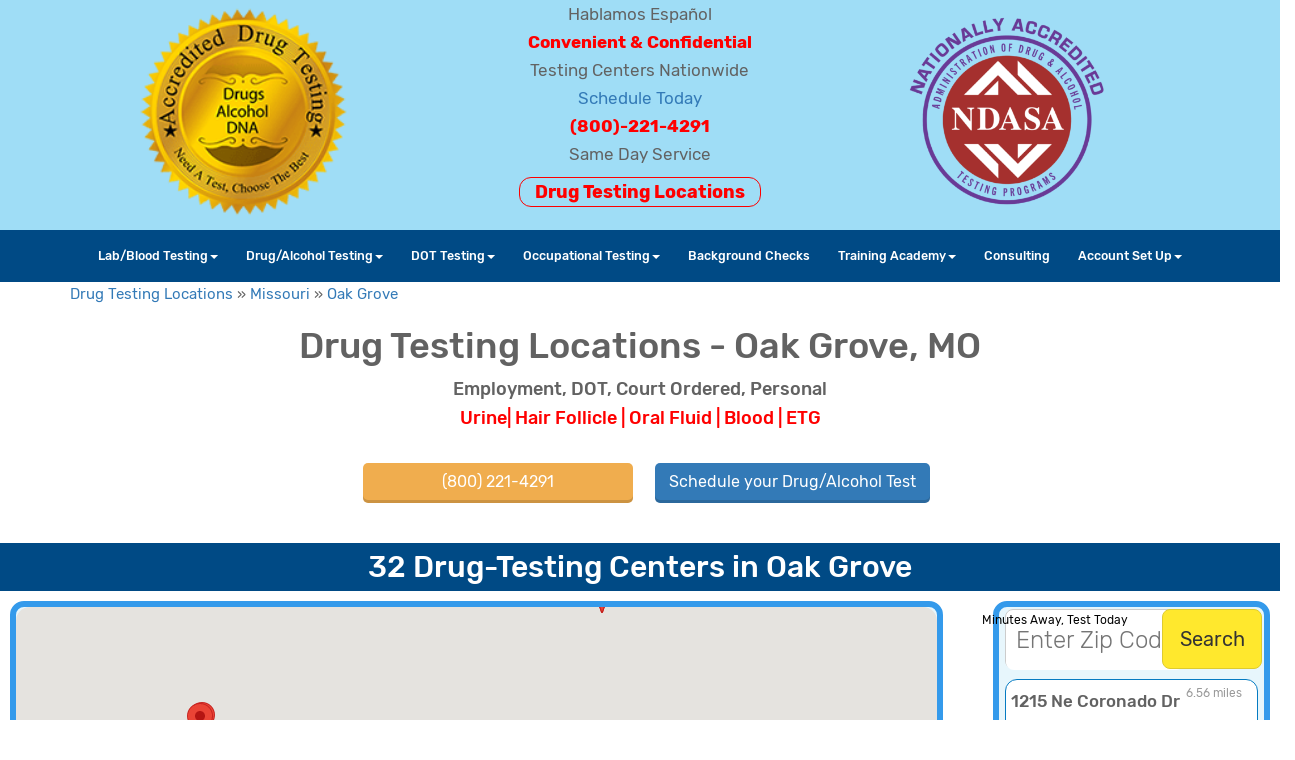

--- FILE ---
content_type: text/html; charset=UTF-8
request_url: https://accrediteddrugtesting.com/drug-test-location/missouri/oak-grove/
body_size: 28882
content:
<!DOCTYPE html>
<html lang="en" style="overflow-x:hidden">
	<head>
		<title>Oak Grove Drug Testing - Locations in Oak Grove MO</title>
		<meta charset="utf-8">
        <meta http-equiv="Content-Type" content="text/html; charset=UTF-8">
		<meta name="viewport" content="width=device-width, initial-scale=1">
		    	<link rel="canonical" href="https://www.accrediteddrugtesting.com/drug-test-location/missouri/oak-grove/">
		<!--// Basic Metatags //-->
		<meta name="description" content="Need Fast, Confidential Drug & Alcohol Testing in Oak Grove? DOT, Probation, Employment & More. Convenient Locations, Same Day Results. Book Online Now!">
		<meta name="keywords" content="" />	
		<meta name="robots" content="index, follow" />
		<!--// OS and Browser Icons //-->
		<link rel="shortcut icon" href="https://adt02.b-cdn.net/assets/images/favicons/favicon-48x48.jpg">
		<link rel="apple-touch-icon" sizes="152x152" href="https://adt02.b-cdn.net/assets/images/favicons/apple-touch-icon.png">
		<link rel="icon" type="image/png" sizes="32x32" href="https://adt02.b-cdn.net/assets/images/favicons/favicon-32x32.png">
		<link rel="icon" type="image/png" sizes="16x16" href="https://adt02.b-cdn.net/assets/images/favicons/favicon-16x16.png">
		<link rel="manifest" href="https://www.accrediteddrugtesting.com/assets/images/favicons/site.webmanifest">
		<link rel="mask-icon" href="https://adt02.b-cdn.net/assets/images/favicons/safari-pinned-tab.svg" color="#5bbad5">
		<meta name="msapplication-TileColor" content="#da532c">
		<meta name="msapplication-config" content="https://adt02.b-cdn.net/assets/images/favicons/browserconfig.xml">
		<meta name="theme-color" content="#ffffff">
		<!--// OpenGraph Markup //-->
		<meta property="og:type" content="website" />
		<meta property="og:title" content="Oak Grove Drug Testing - Locations in Oak Grove MO"/>
		<meta property="og:url" content="https://www.accrediteddrugtesting.com" />
		<meta property="og:image" content="https://adt02.b-cdn.net/assets/images/social/ogimg.jpg"/>
		<meta property="og:site_name" content=""/>
		<meta property="og:description" content="Need Fast, Confidential Drug & Alcohol Testing in Oak Grove? DOT, Probation, Employment & More. Convenient Locations, Same Day Results. Book Online Now!"/>

		<!--// Twitter vCard Markup //-->
		<meta name="twitter:card" content="summary" />
		<meta name="twitter:title" content="Oak Grove Drug Testing - Locations in Oak Grove MO" />
		<meta name="twitter:description" content="Need Fast, Confidential Drug & Alcohol Testing in Oak Grove? DOT, Probation, Employment & More. Convenient Locations, Same Day Results. Book Online Now!" />
		<meta name="twitter:url" content="https://www.accrediteddrugtesting.com" />
		<meta name="twitter:domain" content="" />		
		<meta name="twitter:image" content="https://adt02.b-cdn.net/assets/images/social/ogimg.jpg" />
	
        <link rel="stylesheet" href="https://accrediteddrugtesting.com/assets/css/styles.pure.min.css">
        <style>
            .hero-container {
                position: relative; /* Allows absolute positioning of children */
                width: 100%; /* Or a specific width */
                height: 800px; /* Or a specific height */
                overflow: hidden; /* Prevents content from overflowing */
            }
           .hero-image {
                width: 100%;
                height: 100%;
                object-fit: cover; /* Ensures the image covers the container */
                position: absolute; /* Positioned absolutely within the container */
                top: 0;
                left: 0;
                z-index: 1; /* Lower z-index for the image */
            }
            .overlay-div {
                position: absolute;
                top: 50%;
                left: 50%;
                transform: translate(-50%, -50%); /* Centers the div */
                z-index: 2; /* Higher z-index for the overlay */
                padding: 20px; /* Optional: padding for the text */
            }
            @media screen and (max-width: 800px) {
                .hero-container {
                    height: 900px; /* Or a specific height */
                }
            }
        </style>


        <style>
            #header-top {
                background-color: #9fddf6 !important;
            }
            #ajax-overlay{ position: fixed; top: 0; z-index: 100; width: 100%; height:100%; display: none; background: rgba(0,0,0,0.6); }
            .cv-spinner { height: 100%; display: flex; justify-content: center; align-items: center; }
            .ajax-spinner { width: 40px; height: 40px; border: 4px #ddd solid; border-top: 4px #2e93e6 solid; border-radius: 50%; animation: sp-anime 0.8s infinite linear; }
            @keyframes sp-anime {
                100% { transform: rotate(360deg); }
            }
            .is-hide{ display:none; }
            .moreinfo-div { display: none; }
        </style>


		<style>
			.off--banner { display:none; }
			#banCloseBtn { float: right; margin-top: 30px; margin-right: 10px; }
			.js-banner { height: 100px; color: #fff; background-color: red; text-align: center; border-top: 1px solid #000; border-bottom: 1px solid #000; }
			.js-banner h3 { padding-top:20px; }
            .tel-btn a {
                color: #fff;
                padding: 8px 10px 8px 10px;
                font-size: 16px;
                display: inline-block;
                text-decoration: none;
                position: fixed;
                bottom: 30px;
                background: #E70E2E;
                border-radius: 9px;
                right: 25px;
                z-index: 11;
                font: bold 16px/24px "Montserrat";
            }
            h1.subheading-title { font-size: 50px; line-height: 50px; }
			@media screen and (max-width: 768px) { .entry-content { max-width: 740px; } .tel-btn a { right: 25px; } table {width: 100% !important; } input { max-width: 100%; }}
			@media screen and (max-width: 600px) {
				.js-banner { height: 180px; }
				.js-banner h3 { font-size: 15px; }
				.js-banner p { padding-left:10px; text-align: left; }
			}
			@media screen and (min-width: 341px) and (max-width: 400px) { html,body{ max-width: 100% } .entry-content { max-width: 340px; overflow: hidden; } .page-title { text-align: left !important; }}
			@media screen and (min-width: 401px) and (max-width: 440px) { html,body{ max-width: 100% } .entry-content { max-width: 400px; overflow: hidden; } .page-title { text-align: left !important; }}
			@media screen and (min-width: 441px) and (max-width: 500px) { html,body{ max-width: 100% } .entry-content { max-width: 440px; overflow: hidden; } .page-title { text-align: left !important; }}
			@media screen and (min-width: 501px) and (max-width: 540px) { html,body{ max-width: 100% } .entry-content { max-width: 500px; overflow: hidden; } .page-title { text-align: left !important; }}
			@media screen and (min-width: 541px) and (max-width: 600px) { html,body{ max-width: 100% } .entry-content { max-width: 540px; overflow: hidden; } .page-title { text-align: left !important; }}
			@media screen and (min-width: 601px) and (max-width: 640px) { html,body{ max-width: 100% } .entry-content { max-width: 600px; overflow: hidden; } .page-title { text-align: left !important; }}
            @media screen and (max-width: 768px) {
                h1.subheading-title { font-size: 30px; line-height: 30px; }
            }
            .border-box-blue-rounded {
                border: 6px solid #349aeb;
                padding: 30px 30px 20px;
                padding-top: 30px;
                background: #e7f6fc;
                margin: 20px 0px 80px;
                border-radius: 14px;
            }
            @media screen and (max-width: 768px){
                .border-box-blue-rounded {
                    border: 3px solid #349aeb;
                    min-height: unset !important;
                }
            }
		</style>
<!-- Google Tag Manager -->
<script>(function(w,d,s,l,i){w[l]=w[l]||[];w[l].push({'gtm.start':
new Date().getTime(),event:'gtm.js'});var f=d.getElementsByTagName(s)[0],
j=d.createElement(s),dl=l!='dataLayer'?'&l='+l:'';j.async=true;j.src=
'https://www.googletagmanager.com/gtm.js?id='+i+dl;f.parentNode.insertBefore(j,f);
})(window,document,'script','dataLayer','GTM-T9Z2GGJ');</script>
<!-- End Google Tag Manager -->
		<meta name="msvalidate.01" content="AFD9D987C1413E1DAC18BBAA041A5365" />
		<!--// RSS Feeds //-->
		<link rel="alternate" type="application/rss+xml" title="Accredited Drug Testing - (800) 221-4291 &raquo; Feed" href="https://www.accrediteddrugtesting.com/feed/" />
		<link rel="alternate" type="application/rss+xml" title="Accredited Drug Testing - (800) 221-4291 &raquo; Comments Feed" href="https://www.accrediteddrugtesting.com/comments/feed/" />



	</head>
	<body style="overflow-x:hidden">
	<!-- Google Tag Manager (noscript) -->
<noscript><iframe src="https://www.googletagmanager.com/ns.html?id=GTM-T9Z2GGJ"
height="0" width="0" style="display:none;visibility:hidden"></iframe></noscript>
<!-- End Google Tag Manager (noscript) -->


<div id="ajax-overlay" style="display:none">
  <div class="cv-spinner">
    <span class="ajax-spinner"></span>
  </div>
</div>

<style>
.site-branding { font-size: 17px; }
.nav.navbar-nav {
  display: flex !important;
  justify-content: center;
  flex-wrap: wrap;
}
.navbar-inverse .navbar-nav .open .dropdown-menu > li > a {
    color: #333;
}
@media (max-width: 900px){
	.navbar-inverse .navbar-nav .open .dropdown-menu > li > a {
		color: #eee;
	}
}
.locations-link-wrapper {
	display:block;
	margin-bottom:20px;
}
.locations-link {
	font-size:18px;
	font-weight:700;
	color:red;
	padding:3px 15px;
	border:1px solid red;
	border-radius:12px;
}
.schedlink-wrapper { margin-bottom: 10px; }
.bm20 { margin-bottom: 20px; }

@media (max-width: 900px){
	.nav-column { margin:0px; padding-right: 0px; padding-left: 0px; }
	.entry-content h1 { font-size: 26px !important; }
	.entry-content h3 { font-size: 16px !important; }
	.nav.navbar-nav { display: block !important; width: 100%; }
	.entry-content .result_name h3 { font-size: 14px !important; }
}
@media (min-width: 768px) {
  .navbar-nav {
    float: none;
  }
}
</style>

		<div class="banner js-banner off--banner">
			<button class="banner__close js-banner__close" id="banCloseBtn">
				<svg fill="#FFFFFF" height="24" viewBox="0 0 24 24" width="24" xmlns="http://www.w3.org/2000/svg" role="presentation">
					<path d="M19 6.41L17.59 5 12 10.59 6.41 5 5 6.41 10.59 12 5 17.59 6.41 19 12 13.41 17.59 19 19 17.59 13.41 12z"/>
					<path d="M0 0h24v24H0z" fill="none"/>
				</svg>
			</button>
			<h3>After Hours Scheduling</h3>
			<p>
				Our automated scheduling system is available 24/7. Order your test online and receive your donor/registration pass by email. 
				<a href="/drug-testing-locations/" style="color:white">Click Here</a>
			</p>
		</div>
<!--//
		<div class="banner js-banner off--banner">
			<h3>Hurricane Milton Advisory</h3>
			<p>
				Due to Hurricane Milton, our office is closed temporarily. Our online scheduling system is still available 24/7 for Ordering. 
			</p>
		</div>
//-->
		<header id="header-top" class="container-fluid">
			<div class="container-fluid hidden-xs">
				<div class="row">
					<div class="col-sm-10 col-sm-offset-1">
						<div class="row site-branding">
							<div class="col-sm-4 text-left">
								<div class="site-logo" style="padding-bottom:10px;" itemscope="" itemtype="https://schema.org/Organization">
									<a href="https://www.accrediteddrugtesting.com/" rel="home" title="Accredited Drug Testing Service – (800) 221-4291" itemprop="url"> 
										<img src="https://adt02.b-cdn.net/assets/images/ADT-Logo175-300dpi.png" class="attachment-full size-full" alt="Accredited Drug Testing Service" style="width:220px"> 
									</a><br>
								</div>
							</div>
							<div class="col-sm-4 text-center">
								<div class="textwidget">
									Hablamos Español<br> 
									<strong style="color: #ff0000;">Convenient &amp; Confidential</strong><br>
									Testing Centers Nationwide<br>
									<a href="https://www.accrediteddrugtesting.com/checkout/">Schedule Today</a><br> 
									<a style="color: #ff0000;" href="tel:+18002214291" rel="noopener"><b>(800)-221-4291</b></a><br> 
									<p>Same Day Service</p>
								</div>
								<a href="https://www.accrediteddrugtesting.com/drug-testing-locations/" style="font-size:18px;font-weight:700;color:red;padding:3px 15px;border:1px solid red;border-radius:12px;">
									Drug Testing Locations
								</a>
							</div>
							<div class="col-sm-4 text-right">
								<img src="https://adt02.b-cdn.net/assets/images/ctpa-color.png" alt="" class="img-responsive pull-right" style="margin-top:10px;height:200px;">
								<button type="button" class="navbar-toggle collapsed visible-xs" data-toggle="collapse" data-target="#bs-example-navbar-collapse-1">
									<span class="sr-only">Toggle navigation</span>
									Menu
								</button>
							</div>
						</div>
					</div>
				</div>
			</div>
		</header>
				
		<nav class="navbar navbar-inverse">
			<div class="container-fluid">
				<div class="row">
					<div class="col-sm-12 nav-column">
						<div class="navbar-header visible-sm visible-md visible-lg">
							<button type="button" class="navbar-toggle collapsed" data-toggle="collapse" data-target="#bs-example-navbar-collapse-1">
								<span class="sr-only">Toggle navigation</span>
								<span class="icon-bar"></span>
								<span class="icon-bar"></span>
								<span class="icon-bar"></span>
							</button>
						</div>
						<div class="navbar-header visible-xs" style="background-color:#fdb819;padding: 2px 15px;">
							<div style="font-size:18px;font-weight:600;display:inline-block;color:#023365;padding-top:1px;"><a href="/">Accredited Drug Testing</a></div>
							<button type="button" class="navbar-toggle collapsed pull-right" data-toggle="collapse" data-target="#bs-example-navbar-collapse-1" style="width: unset">
								<span class="sr-only">Toggle navigation</span>
								<span class="icon-bar"></span>
								<span class="icon-bar"></span>
								<span class="icon-bar"></span>
							</button>
						</div>
						<div class="collapse navbar-collapse" id="bs-example-navbar-collapse-1">
							<ul class="nav navbar-nav">
								<li class="dropdown active">
									<a class="dropdown-toggle" data-toggle="dropdown" role="button" aria-haspopup="true" aria-expanded="false" href="javascript:void(0);">Lab/Blood Testing<span role="presentation" class="caret"></span></a>
									<ul class="dropdown-menu">
										<li><a href="https://www.accrediteddrugtesting.com/coronavirus-testing/">COVID-19 Testing</a></li>
										<li><a href="https://www.accrediteddrugtesting.com/laboratory-blood-testing/">Clinical Testing Information</a></li>
										<li><a href="https://www.accrediteddrugtesting.com/std-testing/">STD Testing Information</a></li>

									</ul>
								</li>
								<li class="dropdown">
									<a class="dropdown-toggle" data-toggle="dropdown" role="button" aria-haspopup="true" aria-expanded="false" href="https://www.accrediteddrugtesting.com/dot-drug-alcohol-testing/">Drug/Alcohol Testing<span role="presentation" class="caret"></span></a>
									<ul class="dropdown-menu">
										<li><a href="https://www.accrediteddrugtesting.com/drug-testing/">Drug Testing Overview</a></li>
										<li><a href="https://www.accrediteddrugtesting.com/drug-testing-panels/">Drug Testing Panels</a></li>
										<li><a href="https://www.accrediteddrugtesting.com/Oral-Fluid-Drug-Testing/">Oral Fluid Drug Testing</a></li>
										<li><a href="https://www.accrediteddrugtesting.com/hair-follicle-drug-testing/">Hair Follicle Drug Testing</a></li>
										<li><a href="https://www.accrediteddrugtesting.com/in-home-drug-testing.php">In Home Testing</a></li>
										<li><a href="https://www.accrediteddrugtesting.com/pre-employment/">Pre-Employment Drug Tests</a></li>
										<li><a href="https://www.accrediteddrugtesting.com/alcohol-test/">Alcohol Tests</a></li>
										<li><a href="https://www.accrediteddrugtesting.com/urine/">Urine Drug Tests</a></li>
										<li><a href="https://www.accrediteddrugtesting.com/court-ordered/">Court Ordered Tests</a></li>
										<li><a href="https://training.accrediteddrugtesting.com/">Online Training Courses</a></li>
										<li><a href="https://www.accrediteddrugtesting.com/on-site-mobile-drug-testing/">Mobile Drug Testing</a></li>
										<li><a href="https://www.accrediteddrugtesting.com/new-account-set-up/?rep=web&cc=no">New Account Set-Up</a></li>
										<li><a href="https://www.accrediteddrugtesting.com/dna-testing/">DNA Testing Overview</a></li>
										<li><a href="https://www.accrediteddrugtesting.com/dna-testing-locations/">DNA Testing Locations</a></li>
										<li><a href="https://training.accrediteddrugtesting.com/">Training</a></li>
										<li><a href="https://www.accrediteddrugtesting.com/info/">Drug Info Center</a></li>
										<li><a href="https://www.accrediteddrugtesting.com/Fingernail-drug-Testing/">Fingernail Testing</a></li>
									</ul>
								</li>
								<li class="dropdown">
									<a class="dropdown-toggle" data-toggle="dropdown" role="button" aria-haspopup="true" aria-expanded="false" href="javascript:void(0);">DOT Testing<span role="presentation" class="caret"></span></a>
									<ul class="dropdown-menu">
										<li><a href="https://www.accrediteddrugtesting.com/dot-drug-testing-information/">DOT Compliance Overview</a></li>
										<li><a href="https://www.accrediteddrugtesting.com/dot-drug-testing-locations/">DOT Drug Testing Locations</a></li>
										<li><a href="https://www.accrediteddrugtesting.com/pass-my-physical/">Pass My Physical</a></li>
										<li><a href="https://www.accrediteddrugtesting.com/fmcsa-drug-testing/">FMCSA Drug Testing Information</a></li>
										<li><a href="https://www.accrediteddrugtesting.com/uscg-drug-testing/">USCG Drug Testing Information</a></li>
										<li><a href="https://www.accrediteddrugtesting.com/fmcsa-clearinghouse-services/">FMCSA Clearinghouse AccuCheck</a></li>
										<li><a href="https://www.accrediteddrugtesting.com/dot-drug-and-alcohol-consortium/">DOT Consortium</a></li>
										<li><a href="https://www.accrediteddrugtesting.com/dot-compliance-checklist/">DOT Compliance Checklist</a></li>
										<li><a href="https://www.accrediteddrugtesting.com/dot-physical-examination/">DOT Physical Examination</a></li>
										<li><a href="https://training.accrediteddrugtesting.com/">Online Training Courses</a></li>
										<li><a href="https://www.drugtestingcourses.com/course/adt-dot-non-dot-reasonable-suspicion-training/">DOT Supervisor Training</a></li>
										<li><a href="https://www.accrediteddrugtesting.com/dot-consortium-renewal/">DOT Consortium Renewal</a></li>
										<li><a href="https://www.accrediteddrugtesting.com/dot-consortium-random-pool-upload/">DOT Consortium Random Pool Upload</a></li>
										<li><a href="https://www.accrediteddrugtesting.com/new-account-set-up/?rep=web&cc=no">New Account Set-Up</a></li>
										<li><a href="https://www.accrediteddrugtesting.com/DOT-Drug-and-alcohol-policy/">DOT Policy Requirements</a></li>
									</ul>
								</li>

								<li class="dropdown">
									<a class="dropdown-toggle" data-toggle="dropdown" role="button" aria-haspopup="true" aria-expanded="false" href="javascript:void(0);">Occupational Testing<span role="presentation" class="caret"></span></a>
									<ul class="dropdown-menu">
										<li><a href="https://www.accrediteddrugtesting.com/occupational/">Occupational Testing</a></li>
										<li><a href="https://www.accrediteddrugtesting.com/Respirator-Fit-Testing/">Respirator Testing</a></li>
										<li><a href="https://www.accrediteddrugtesting.com/Lift-Test/">Lift Tests</a></li>
										<li><a href="https://www.accrediteddrugtesting.com/Tb-Testing/">TB Testing</a></li>
									</ul>
								</li>

								<li><a href="https://www.accrediteddrugtesting.com/background-checks/">Background Checks</a></li>

								<li class="dropdown">
									<a class="dropdown-toggle" data-toggle="dropdown" role="button" aria-haspopup="true" aria-expanded="false" href="javascript:void(0);">Training Academy<span role="presentation" class="caret"></span></a>
									<ul class="dropdown-menu">
									    <li><a href="https://www.accrediteddrugtesting.com/dot-oral-fluid-collector-training">Dot Oral Fluid Collector Training</a></li>
										<!--<li><a href="https://www.accrediteddrugtesting.com/Live-Certified-Drug-Test-Collector-Training-Class/">Live Training Classes</a></li>-->
										<li><a href="https://www.accrediteddrugtesting.com/Training-Certification/">Online Training Classes</a></li>
										<li><a href="https://www.accrediteddrugtesting.com/Certified-Drug-Testing-Collector-Training-william/">DOT Urine Collector</a></li>
										<li><a href="https://www.accrediteddrugtesting.com/DOT-Breath-Alcohol-Technician-Training/">DOT BAT Training </a></li>
										<li><a href="https://www.accrediteddrugtesting.com/DOT-reasonable-suspicion-training/">DOT Supervisor Training </a></li>
										<li><a href="https://www.accrediteddrugtesting.com/FMCSA-Der-Training/">DER FMCSA</a></li>
										<li><a href="https://www.accrediteddrugtesting.com/FAA-Der-Training/">DER FAA </a></li>
										<li><a href="https://www.accrediteddrugtesting.com/PHMSA-Der-Training/">DER PHMSA</a></li>
										<li><a href="https://www.accrediteddrugtesting.com/FRA-DER-Training/">DER FRA</a></li>
										<li><a href="https://www.accrediteddrugtesting.com/FTA-Der-Training/">DER FTA</a></li>
										<li><a href="https://www.accrediteddrugtesting.com/USCG-DER-Training/">DER USCG</a></li>
									</ul>
								</li>
								<li><a href="https://www.accrediteddrugtesting.com/consulting-and-training/">Consulting</a></li>

								<li class="dropdown">
									<a class="dropdown-toggle" data-toggle="dropdown" role="button" aria-haspopup="true" aria-expanded="false" href="javascript:void(0);">Account Set Up<span role="presentation" class="caret"></span></a>
									<ul class="dropdown-menu">
										<li><a href="https://www.accrediteddrugtesting.com/new-account-set-up/?rep=web&cc=no">New Account Set-Up</a></li>
										<li><a href="https://www.accrediteddrugtesting.com/invoice-payment/">Invoice Payment</a></li>
										<li><a href="https://www.accrediteddrugtesting.com/third-party-administrator-tpa/">Third Party Administrator (TPA)</a></li>
										<li><a href="https://www.accrediteddrugtesting.com/dot-consortium-random-pool-upload/">DOT Consortium Random Pool Upload</a></li>
										<li><a href="https://www.accrediteddrugtesting.com/drug-free-workplace/">Drug Free Work Place</a></li>
										<li><a href="https://www.accrediteddrugtesting.com/medical-review-officer-mro-services/">MRO Services</a></li>
										<li><a href="https://www.accrediteddrugtesting.com/background-checks/">Background Checks</a></li>
									</ul>
								</li>
								<!--<li><a href="https://www.accrediteddrugtesting.com/new-account-set-up/?rep=web&cc=no">Account Setup</a></li>-->
							</ul>
						</div>
					</div>
				</div>
			</div>
		</nav> 

<script src="https://maps.google.com/maps/api/js?key=AIzaSyCoZyotl1jRfIZZw6CixOHif60M0XmkfV4&libraries=maps,marker&sensor=false"></script>
<link rel="stylesheet" href="//fonts.googleapis.com/css2?family=Material+Symbols+Sharp:opsz,wght,FILL,GRAD@20..48,100..700,0..1,-50..200">
<style>
	div.result { background: #fff; border-radius:12px; border: 1px solid #057bc2; padding: 8px 5px; margin-bottom: 10px; }
	div.result h3 { font-size: 1.25em; }
	div.result div.result_phone { float:left; width:50%; padding-right:15px; padding-left:15px; }
	div.result div.result_links { float:left; width:46%; }
	.border-box-blue { border: 6px solid #349aeb; padding: 30px 30px 20px; background: #e7f6fc; margin: 20px 0px 80px; }
	.border-box-blue-rounded { border: 6px solid #349aeb; padding: 30px 30px 20px; background: #e7f6fc; margin: 20px 0px 80px; border-radius: 14px;  }
	.result_directions, .sm_category_list { display: none; }
	.infobox {  }
	.infobox_addr { font-size: 18px; text-transform: unset; }
	.infobox_button {  }
	.experience { padding: 50px; margin: 0px 0px 10px; }
	.experience p { color: #fff; font-size: 17px; }
	.experience h2 { color: #fff; }
	.experience h3 { font-size: 25px; }
	.reviews { height: 500px; padding: 50px; margin: 0px 0px 10px; }
	.reviews img { max-width: 200px; }
	.reviews p { color: #fff; font-size: 17px; }
	.reviews h2 { color: #fff; }
	.reviews h3 { font-size: 25px; }
	.reviewbox-headline { color:#fff; font-size: 25px; }
	.reviewbox-review { color:#fff; }
	.reviewbox-name { color: #fff; font-weight:700; margin: 0px;}
	.reviewbox-date { color: #fff; }
	.reviewbox-stars {  }
	.reviewbox-image {  }
	.reviewbox-image img { width: 100%; height: auto; }
	.services-area a { font-size: 16px; }
	.services-area p { font-size: 17px; line-height: 1.59; }
	.services-area h2 {  }
	.services-area h3 { font-size: 20px; color: #000; margin-bottom: 25px; }
	.services-area h4 { font-size: 19px; color: #000; margin: 10px 0px; text-decoration: underline; }
	.services-area img { height:100%; margin-top:20px; border-radius:14px; border: 6px solid #349aeb; }
	.typelinks { font-size: 17px; font-weight: 600; }
	.col-pb { padding-bottom:40px; }
	.servbox-info a { font-size: 15px; color: #000; }
	.servbox-info a:hover { font-size: 15px; color: red; text-decoration: none !important; }
	.servbox-info p { font-size: 15px !important; line-height: 1.6rem; color: #000 !important; }
	.servbox-info h3 { font-size: 18px !important; color: #000 !important; margin: 0px !important; }
	.servbox-info h4 { font-size: 18px !important; color: #000 !important; margin: 10px 0px; text-decoration: underline; }
	.local-info a { font-size: 16px; }
	.local-info p { font-size: 17px; }
	.local-info h2 {  }
	.local-info h3 { font-size: 18px; color: #000; margin-bottom: 25px; }
	.local-info h4 { font-size: 18px; color: #000; margin: 10px 0px; text-decoration: underline; }
	#searchBox { display: inline-block; height:60px; position: absolute; left: 10px !important; top: 10px !important; }
	.small-upper-text { font-size: 12px; color: #000; width: 100%; z-index: 100; position: absolute; top: 2px; left: 12px; }
	.searchInputDiv { height: 60px; width: 225px; max-width: 228px; padding-top: 10px; box-sizing: border-box; background-color: #fff; border-radius: 8px; border: 1px solid #ccc; display: inline-block; position: relative; }
	.searchInputDiv input { margin-bottom: 5px; box-sizing: border-box; height: 50px; width: 100%; font-size: 24px; font-weight: 300; border-radius: 8px; z-index: 98; padding: 0px 10px 10px; outline: none; border: none; max-width: 400px; }
	.searchButtonDiv { display: inline-block; position: absolute; top: -2px; left: 227px; }
	.searchButtonDiv button { height: 60px; width: 100px; font-size: 20px; border-radius: 8px; outline: none; -webkit-transition: color .1s,background-color .1s; transition: color .1s,background-color .1s; color: #333; background-color: #ffe82d; border: 1px solid #decb2f; position: relative; cursor: pointer; display: inline-block; }
	.searchButtonDiv button:hover { background-color: #6de485 !important; }
	.schedule-ready .button { padding: 10px 15px; }
	@media screen and (max-width: 768px) {
		h1 { font-size: 18px; }
		h2 { font-size: 18px; }
		h4 { font-size: 17px; margin-bottom: 15px; }
		div.result div.result_links { margin-top:5px; }
		.border-box-blue { border: 3px solid #349aeb; min-height: unset !important; }
		.border-box-blue-rounded { border: 3px solid #349aeb; padding: 15px 15px 20px; }
		.no-top-margin-mobile { margin-top: 0px !important; }
		.services-area a { font-size: 14px; }
		.services-area h2 { font-size: 18px; }
		.services-area h4 { font-size: 16px; }
		.local-info p, .services-area p, .reviews p { font-size: 16px; }
		.local-info h3 { font-size: 16px; }
	}
</style>

<script type="application/ld+json">
{
  "@context": "https://schema.org",
  "@type": "BreadcrumbList",
  "itemListElement": [{
    "@type": "ListItem",
    "position": 1,
    "name": "Drug Testing Locations",
    "item": "https://www.accrediteddrugtesting.com/drug-test-location/"
  },{
    "@type": "ListItem",
    "position": 2,
    "name": "Missouri",
    "item": "https://www.accrediteddrugtesting.com/drug-test-location/missouri/"
  },{
    "@type": "ListItem",
    "position": 3,
    "name": "Oak Grove"
  }]
}
</script>

<div id="breadcrumbs" class="container">
	<a href="https://www.accrediteddrugtesting.com/drug-test-location/">Drug Testing Locations</a> &raquo; 
	<a href="https://www.accrediteddrugtesting.com/drug-test-location/missouri/">Missouri</a> &raquo; 
	<a href="https://www.accrediteddrugtesting.com/drug-test-location/missouri/oak-grove/">Oak Grove</a>
</div>

<h1 class="text-center">Drug Testing Locations - Oak Grove, MO</h1>
<h4 align="center">
	Employment, DOT, Court Ordered, Personal<br>
	<font color="#ff0000">Urine| Hair Follicle | Oral Fluid | Blood | ETG</font>
</h4>
<div class="container">
	<div class="row">
		<div class="col-sm-3 col-md-offset-3 rpad15 tpad30 bpad30">
			<p class="text-center"><a href="tel:+18002214291" class="btn btn-warning" style="min-width:270px" title="(800) 221-4291" aria-label="(800) 221-4291" role="button">(800) 221-4291</a></p>
		</div>
		<div class="col-sm-3 lpad15 tpad30 bpad30">
			<p class="text-center"><a href="https://www.accrediteddrugtesting.com/checkout/" class="btn btn-primary" style="min-width:270px" title="Schedule your Drug/Alcohol Test" aria-label="Schedule your Drug/Alcohol Test" role="button">Schedule your Drug/Alcohol Test</a></p>
		</div>
	</div>
</div>



<!-- start map here -->
<div id="mapResultsArea">
	<div class="container-fluid schedule-ready">
		<h2 class="text-center" style="color:#fff">32 Drug-Testing Centers in Oak Grove</h2>
	</div>
	<div class="row row-no-gutters">
		<div class="col-md-9">
			<div class="border-box-blue" style="max-height:515px;padding:0px;margin:10px;border-radius:14px;">
				<div id="map" style="height:500px;width:100%;border-radius:14px"></div>
			</div>
		</div>
		<div class="col-md-3">
			<div class="border-box-blue" style="padding:2px 6px;max-height:510px;overflow-y:auto;margin:10px;border-radius:14px;">
				<style>
					.searchInputDivNew { height: 60px; width: 180px; max-width: 180px; padding-top: 10px; box-sizing: border-box; background-color: #fff; border-radius: 8px; border: 1px solid #ccc; display: block; position: relative; }
					.searchInputDivNew input { margin-bottom: 5px; box-sizing: border-box; height: 50px; width: 100%; font-size: 24px; font-weight: 300; border-radius: 8px; z-index: 98; padding: 0px 10px 10px; outline: none; border: none; max-width: 400px; }
					.searchButtonDivNew { display: inline-block; position: absolute; top: 0px; left: -40px; }
					.searchButtonDivNew button { height: 60px; width: 100px; font-size: 20px; border-radius: 8px; outline: none; -webkit-transition: color .1s,background-color .1s; transition: color .1s,background-color .1s; color: #333; background-color: #ffe82d; border: 1px solid #decb2f; position: relative; cursor: pointer; display: inline-block; }
					.small-upper-textnew { font-size: 12px; color: #000; width: 100%; z-index: 100; position: absolute; top: 20px; left: -76px; }
					@media screen and (max-width: 768px) {
						.searchInputDivNew { height: 60px; width: 240px; max-width: 240px; padding-top: 10px; box-sizing: border-box; background-color: #fff; border-radius: 8px; border: 1px solid #ccc; display: block; position: relative; }
						.searchInputDivNew input { margin-bottom: 5px; box-sizing: border-box; height: 50px; width: 100%; font-size: 24px; font-weight: 300; border-radius: 8px; z-index: 98; padding: 0px 10px 10px; outline: none; border: none; max-width: 400px; }
						.searchButtonDivNew { display: inline-block; position: absolute; top: -60px; left: 266px; }
						.searchButtonDivNew button { height: 60px; width: 100px; font-size: 20px; border-radius: 8px; outline: none; -webkit-transition: color .1s,background-color .1s; transition: color .1s,background-color .1s; color: #333; background-color: #ffe82d; border: 1px solid #decb2f; position: relative; cursor: pointer; display: inline-block; }
						.small-upper-textnew { font-size: 12px; color: #000; width: 100%; z-index: 100; position: absolute; top: 6px; left: -96px; }
					}
				</style>
				<div id="searchBoxNew">
					<div class="small-upper-textnew text-center">Minutes Away, Test Today</div>
					<form id="newLocationSearchForm" action="#" method="post">
						<div class="row">
							<div class="col-lg-9 col-md-8 text-right-md">
								<div class="searchInputDivNew">
									<input type="text" name="q" placeholder="Enter Zip Code">
								</div>
							</div>
							<div class="col-lg-3 col-md-4 text-left-md">
								<div class="searchButtonDivNew">
									<button type="submit">Search</button>
								</div>
							</div>
						</div>
					</form>
				</div>
				<div id="results" style="width:100%;" itemscope itemtype="http://schema.org/Organization">
					<p><a itemprop="url" href="https://coastaldrugtesting.com" style="display:none;"><span itemprop="name"><strong>Coastal Drug Testing</strong></span></a></p>
					<div style="cursor: pointer; margin: 0px;">
						<div id="location_2303" class="result">
							<div class="result_name">
								<h3 style="margin-top: 0; padding-top: 0; border-top: none;">1215 Ne Coronado Dr<small class="result_distance" style="float:right;padding-right:10px">6.56 miles</small></h3>
							</div>
							<div class="result_address" itemprop="address" itemscope itemtype="http://schema.org/PostalAddress">
								<address>
									<span itemprop="streetAddress">1215 Ne Coronado Dr</span><br>
									<span itemprop="addressLocality">Blue Springs</span>, 
									<span itemprop="addressRegion">MO</span> 
									<span itemprop="postalCode">64014</span>
								</address>
							</div>
							<div class="result_phone"><span class="result_phone"><a class="btn btn-small btn-primary" href="tel:+18002214291"><span>Call to Order</span></a></span></div>
							<div class="result_links">
								<div class="result_website"><a class="btn btn-small btn-warning" href="https://accrediteddrugtesting.com/test-shop?vendor=2303" title="1215 Ne Coronado Dr">Schedule Online</a></div>
							</div>
							<div style="clear: both;"></div>
						</div>
					</div>
					<div style="cursor: pointer; margin: 0px;">
						<div id="location_19880" class="result">
							<div class="result_name">
								<h3 style="margin-top: 0; padding-top: 0; border-top: none;">804 N 7 Hwy, Ste B<small class="result_distance" style="float:right;padding-right:10px">7.80 miles</small></h3>
							</div>
							<div class="result_address" itemprop="address" itemscope itemtype="http://schema.org/PostalAddress">
								<address>
									<span itemprop="streetAddress">804 N 7 Hwy, Ste B</span><br>
									<span itemprop="addressLocality">Blue Springs</span>, 
									<span itemprop="addressRegion">MO</span> 
									<span itemprop="postalCode">64014</span>
								</address>
							</div>
							<div class="result_phone"><span class="result_phone"><a class="btn btn-small btn-primary" href="tel:+18002214291"><span>Call to Order</span></a></span></div>
							<div class="result_links">
								<div class="result_website"><a class="btn btn-small btn-warning" href="https://accrediteddrugtesting.com/test-shop?vendor=19880" title="804 N 7 Hwy, Ste B">Schedule Online</a></div>
							</div>
							<div style="clear: both;"></div>
						</div>
					</div>
					<div style="cursor: pointer; margin: 0px;">
						<div id="location_375" class="result">
							<div class="result_name">
								<h3 style="margin-top: 0; padding-top: 0; border-top: none;">1127 W Main St<small class="result_distance" style="float:right;padding-right:10px">8.04 miles</small></h3>
							</div>
							<div class="result_address" itemprop="address" itemscope itemtype="http://schema.org/PostalAddress">
								<address>
									<span itemprop="streetAddress">1127 W Main St</span><br>
									<span itemprop="addressLocality">Blue Springs</span>, 
									<span itemprop="addressRegion">MO</span> 
									<span itemprop="postalCode">64015</span>
								</address>
							</div>
							<div class="result_phone"><span class="result_phone"><a class="btn btn-small btn-primary" href="tel:+18002214291"><span>Call to Order</span></a></span></div>
							<div class="result_links">
								<div class="result_website"><a class="btn btn-small btn-warning" href="https://accrediteddrugtesting.com/test-shop?vendor=375" title="1127 W Main St">Schedule Online</a></div>
							</div>
							<div style="clear: both;"></div>
						</div>
					</div>
					<div style="cursor: pointer; margin: 0px;">
						<div id="location_21295" class="result">
							<div class="result_name">
								<h3 style="margin-top: 0; padding-top: 0; border-top: none;">316 West Highway 40, Suite C<small class="result_distance" style="float:right;padding-right:10px">9.37 miles</small></h3>
							</div>
							<div class="result_address" itemprop="address" itemscope itemtype="http://schema.org/PostalAddress">
								<address>
									<span itemprop="streetAddress">316 West Highway 40, Suite C</span><br>
									<span itemprop="addressLocality">Odessa</span>, 
									<span itemprop="addressRegion">MO</span> 
									<span itemprop="postalCode">64076</span>
								</address>
							</div>
							<div class="result_phone"><span class="result_phone"><a class="btn btn-small btn-primary" href="tel:+18002214291"><span>Call to Order</span></a></span></div>
							<div class="result_links">
								<div class="result_website"><a class="btn btn-small btn-warning" href="https://accrediteddrugtesting.com/test-shop?vendor=21295" title="316 West Highway 40, Suite C">Schedule Online</a></div>
							</div>
							<div style="clear: both;"></div>
						</div>
					</div>
					<div style="cursor: pointer; margin: 0px;">
						<div id="location_2128" class="result">
							<div class="result_name">
								<h3 style="margin-top: 0; padding-top: 0; border-top: none;">2741 Ne Mcbain Dr Ste A<small class="result_distance" style="float:right;padding-right:10px">11.78 miles</small></h3>
							</div>
							<div class="result_address" itemprop="address" itemscope itemtype="http://schema.org/PostalAddress">
								<address>
									<span itemprop="streetAddress">2741 Ne Mcbain Dr Ste A</span><br>
									<span itemprop="addressLocality">Lees Summit</span>, 
									<span itemprop="addressRegion">MO</span> 
									<span itemprop="postalCode">64064</span>
								</address>
							</div>
							<div class="result_phone"><span class="result_phone"><a class="btn btn-small btn-primary" href="tel:+18002214291"><span>Call to Order</span></a></span></div>
							<div class="result_links">
								<div class="result_website"><a class="btn btn-small btn-warning" href="https://accrediteddrugtesting.com/test-shop?vendor=2128" title="2741 Ne Mcbain Dr Ste A">Schedule Online</a></div>
							</div>
							<div style="clear: both;"></div>
						</div>
					</div>
					<div style="cursor: pointer; margin: 0px;">
						<div id="location_2125" class="result">
							<div class="result_name">
								<h3 style="margin-top: 0; padding-top: 0; border-top: none;">19550 E 39th St S Ste 230<small class="result_distance" style="float:right;padding-right:10px">12.13 miles</small></h3>
							</div>
							<div class="result_address" itemprop="address" itemscope itemtype="http://schema.org/PostalAddress">
								<address>
									<span itemprop="streetAddress">19550 E 39th St S Ste 230</span><br>
									<span itemprop="addressLocality">Independence</span>, 
									<span itemprop="addressRegion">MO</span> 
									<span itemprop="postalCode">64057</span>
								</address>
							</div>
							<div class="result_phone"><span class="result_phone"><a class="btn btn-small btn-primary" href="tel:+18002214291"><span>Call to Order</span></a></span></div>
							<div class="result_links">
								<div class="result_website"><a class="btn btn-small btn-warning" href="https://accrediteddrugtesting.com/test-shop?vendor=2125" title="19550 E 39th St S Ste 230">Schedule Online</a></div>
							</div>
							<div style="clear: both;"></div>
						</div>
					</div>
					<div style="cursor: pointer; margin: 0px;">
						<div id="location_20997" class="result">
							<div class="result_name">
								<h3 style="margin-top: 0; padding-top: 0; border-top: none;">19550 E 39th Suite 330, Center Point Medical Building<small class="result_distance" style="float:right;padding-right:10px">12.17 miles</small></h3>
							</div>
							<div class="result_address" itemprop="address" itemscope itemtype="http://schema.org/PostalAddress">
								<address>
									<span itemprop="streetAddress">19550 E 39th Suite 330, Center Point Medical Building</span><br>
									<span itemprop="addressLocality">Independence</span>, 
									<span itemprop="addressRegion">MO</span> 
									<span itemprop="postalCode">64057</span>
								</address>
							</div>
							<div class="result_phone"><span class="result_phone"><a class="btn btn-small btn-primary" href="tel:+18002214291"><span>Call to Order</span></a></span></div>
							<div class="result_links">
								<div class="result_website"><a class="btn btn-small btn-warning" href="https://accrediteddrugtesting.com/test-shop?vendor=20997" title="19550 E 39th Suite 330, Center Point Medical Building">Schedule Online</a></div>
							</div>
							<div style="clear: both;"></div>
						</div>
					</div>
					<div style="cursor: pointer; margin: 0px;">
						<div id="location_2123" class="result">
							<div class="result_name">
								<h3 style="margin-top: 0; padding-top: 0; border-top: none;">19000 E Eastland Center Ct Ste 200<small class="result_distance" style="float:right;padding-right:10px">12.19 miles</small></h3>
							</div>
							<div class="result_address" itemprop="address" itemscope itemtype="http://schema.org/PostalAddress">
								<address>
									<span itemprop="streetAddress">19000 E Eastland Center Ct Ste 200</span><br>
									<span itemprop="addressLocality">Independence</span>, 
									<span itemprop="addressRegion">MO</span> 
									<span itemprop="postalCode">64055</span>
								</address>
							</div>
							<div class="result_phone"><span class="result_phone"><a class="btn btn-small btn-primary" href="tel:+18002214291"><span>Call to Order</span></a></span></div>
							<div class="result_links">
								<div class="result_website"><a class="btn btn-small btn-warning" href="https://accrediteddrugtesting.com/test-shop?vendor=2123" title="19000 E Eastland Center Ct Ste 200">Schedule Online</a></div>
							</div>
							<div style="clear: both;"></div>
						</div>
					</div>
					<div style="cursor: pointer; margin: 0px;">
						<div id="location_2173" class="result">
							<div class="result_name">
								<h3 style="margin-top: 0; padding-top: 0; border-top: none;">3601 Ne Ralph Powell Rd<small class="result_distance" style="float:right;padding-right:10px">12.42 miles</small></h3>
							</div>
							<div class="result_address" itemprop="address" itemscope itemtype="http://schema.org/PostalAddress">
								<address>
									<span itemprop="streetAddress">3601 Ne Ralph Powell Rd</span><br>
									<span itemprop="addressLocality">Lees Summit</span>, 
									<span itemprop="addressRegion">MO</span> 
									<span itemprop="postalCode">64064</span>
								</address>
							</div>
							<div class="result_phone"><span class="result_phone"><a class="btn btn-small btn-primary" href="tel:+18002214291"><span>Call to Order</span></a></span></div>
							<div class="result_links">
								<div class="result_website"><a class="btn btn-small btn-warning" href="https://accrediteddrugtesting.com/test-shop?vendor=2173" title="3601 Ne Ralph Powell Rd">Schedule Online</a></div>
							</div>
							<div style="clear: both;"></div>
						</div>
					</div>
					<div style="cursor: pointer; margin: 0px;">
						<div id="location_19886" class="result">
							<div class="result_name">
								<h3 style="margin-top: 0; padding-top: 0; border-top: none;">4820 S Arrowhead Dr<small class="result_distance" style="float:right;padding-right:10px">12.52 miles</small></h3>
							</div>
							<div class="result_address" itemprop="address" itemscope itemtype="http://schema.org/PostalAddress">
								<address>
									<span itemprop="streetAddress">4820 S Arrowhead Dr</span><br>
									<span itemprop="addressLocality">Independence</span>, 
									<span itemprop="addressRegion">MO</span> 
									<span itemprop="postalCode">64055</span>
								</address>
							</div>
							<div class="result_phone"><span class="result_phone"><a class="btn btn-small btn-primary" href="tel:+18002214291"><span>Call to Order</span></a></span></div>
							<div class="result_links">
								<div class="result_website"><a class="btn btn-small btn-warning" href="https://accrediteddrugtesting.com/test-shop?vendor=19886" title="4820 S Arrowhead Dr">Schedule Online</a></div>
							</div>
							<div style="clear: both;"></div>
						</div>
					</div>
					<div style="cursor: pointer; margin: 0px;">
						<div id="location_20998" class="result">
							<div class="result_name">
								<h3 style="margin-top: 0; padding-top: 0; border-top: none;">4731 South Cochise Drive, Suite 110<small class="result_distance" style="float:right;padding-right:10px">12.67 miles</small></h3>
							</div>
							<div class="result_address" itemprop="address" itemscope itemtype="http://schema.org/PostalAddress">
								<address>
									<span itemprop="streetAddress">4731 South Cochise Drive, Suite 110</span><br>
									<span itemprop="addressLocality">Independence</span>, 
									<span itemprop="addressRegion">MO</span> 
									<span itemprop="postalCode">64055</span>
								</address>
							</div>
							<div class="result_phone"><span class="result_phone"><a class="btn btn-small btn-primary" href="tel:+18002214291"><span>Call to Order</span></a></span></div>
							<div class="result_links">
								<div class="result_website"><a class="btn btn-small btn-warning" href="https://accrediteddrugtesting.com/test-shop?vendor=20998" title="4731 South Cochise Drive, Suite 110">Schedule Online</a></div>
							</div>
							<div style="clear: both;"></div>
						</div>
					</div>
					<div style="cursor: pointer; margin: 0px;">
						<div id="location_2174" class="result">
							<div class="result_name">
								<h3 style="margin-top: 0; padding-top: 0; border-top: none;">2741 Ne Mcbaine Drive<small class="result_distance" style="float:right;padding-right:10px">12.72 miles</small></h3>
							</div>
							<div class="result_address" itemprop="address" itemscope itemtype="http://schema.org/PostalAddress">
								<address>
									<span itemprop="streetAddress">2741 Ne Mcbaine Drive</span><br>
									<span itemprop="addressLocality">Lees Summit</span>, 
									<span itemprop="addressRegion">MO</span> 
									<span itemprop="postalCode">64064</span>
								</address>
							</div>
							<div class="result_phone"><span class="result_phone"><a class="btn btn-small btn-primary" href="tel:+18002214291"><span>Call to Order</span></a></span></div>
							<div class="result_links">
								<div class="result_website"><a class="btn btn-small btn-warning" href="https://accrediteddrugtesting.com/test-shop?vendor=2174" title="2741 Ne Mcbaine Drive">Schedule Online</a></div>
							</div>
							<div style="clear: both;"></div>
						</div>
					</div>
					<div style="cursor: pointer; margin: 0px;">
						<div id="location_2834" class="result">
							<div class="result_name">
								<h3 style="margin-top: 0; padding-top: 0; border-top: none;">805 Ne Rice Rd<small class="result_distance" style="float:right;padding-right:10px">13.45 miles</small></h3>
							</div>
							<div class="result_address" itemprop="address" itemscope itemtype="http://schema.org/PostalAddress">
								<address>
									<span itemprop="streetAddress">805 Ne Rice Rd</span><br>
									<span itemprop="addressLocality">Lees Summit</span>, 
									<span itemprop="addressRegion">MO</span> 
									<span itemprop="postalCode">64086</span>
								</address>
							</div>
							<div class="result_phone"><span class="result_phone"><a class="btn btn-small btn-primary" href="tel:+18002214291"><span>Call to Order</span></a></span></div>
							<div class="result_links">
								<div class="result_website"><a class="btn btn-small btn-warning" href="https://accrediteddrugtesting.com/test-shop?vendor=2834" title="805 Ne Rice Rd">Schedule Online</a></div>
							</div>
							<div style="clear: both;"></div>
						</div>
					</div>
					<div style="cursor: pointer; margin: 0px;">
						<div id="location_2835" class="result">
							<div class="result_name">
								<h3 style="margin-top: 0; padding-top: 0; border-top: none;">32 Ne Sycamore St<small class="result_distance" style="float:right;padding-right:10px">14.39 miles</small></h3>
							</div>
							<div class="result_address" itemprop="address" itemscope itemtype="http://schema.org/PostalAddress">
								<address>
									<span itemprop="streetAddress">32 Ne Sycamore St</span><br>
									<span itemprop="addressLocality">Lees Summit</span>, 
									<span itemprop="addressRegion">MO</span> 
									<span itemprop="postalCode">64086</span>
								</address>
							</div>
							<div class="result_phone"><span class="result_phone"><a class="btn btn-small btn-primary" href="tel:+18002214291"><span>Call to Order</span></a></span></div>
							<div class="result_links">
								<div class="result_website"><a class="btn btn-small btn-warning" href="https://accrediteddrugtesting.com/test-shop?vendor=2835" title="32 Ne Sycamore St">Schedule Online</a></div>
							</div>
							<div style="clear: both;"></div>
						</div>
					</div>
					<div style="cursor: pointer; margin: 0px;">
						<div id="location_19891" class="result">
							<div class="result_name">
								<h3 style="margin-top: 0; padding-top: 0; border-top: none;">1643 Ne Douglas St<small class="result_distance" style="float:right;padding-right:10px">14.70 miles</small></h3>
							</div>
							<div class="result_address" itemprop="address" itemscope itemtype="http://schema.org/PostalAddress">
								<address>
									<span itemprop="streetAddress">1643 Ne Douglas St</span><br>
									<span itemprop="addressLocality">Lees Summit</span>, 
									<span itemprop="addressRegion">MO</span> 
									<span itemprop="postalCode">64063</span>
								</address>
							</div>
							<div class="result_phone"><span class="result_phone"><a class="btn btn-small btn-primary" href="tel:+18002214291"><span>Call to Order</span></a></span></div>
							<div class="result_links">
								<div class="result_website"><a class="btn btn-small btn-warning" href="https://accrediteddrugtesting.com/test-shop?vendor=19891" title="1643 Ne Douglas St">Schedule Online</a></div>
							</div>
							<div style="clear: both;"></div>
						</div>
					</div>
					<div style="cursor: pointer; margin: 0px;">
						<div id="location_2500" class="result">
							<div class="result_name">
								<h3 style="margin-top: 0; padding-top: 0; border-top: none;">228 Nw Oldham Pkwy<small class="result_distance" style="float:right;padding-right:10px">15.81 miles</small></h3>
							</div>
							<div class="result_address" itemprop="address" itemscope itemtype="http://schema.org/PostalAddress">
								<address>
									<span itemprop="streetAddress">228 Nw Oldham Pkwy</span><br>
									<span itemprop="addressLocality">Lees Summit</span>, 
									<span itemprop="addressRegion">MO</span> 
									<span itemprop="postalCode">64081</span>
								</address>
							</div>
							<div class="result_phone"><span class="result_phone"><a class="btn btn-small btn-primary" href="tel:+18002214291"><span>Call to Order</span></a></span></div>
							<div class="result_links">
								<div class="result_website"><a class="btn btn-small btn-warning" href="https://accrediteddrugtesting.com/test-shop?vendor=2500" title="228 Nw Oldham Pkwy">Schedule Online</a></div>
							</div>
							<div style="clear: both;"></div>
						</div>
					</div>
					<div style="cursor: pointer; margin: 0px;">
						<div id="location_1966" class="result">
							<div class="result_name">
								<h3 style="margin-top: 0; padding-top: 0; border-top: none;">215 S Lynn St<small class="result_distance" style="float:right;padding-right:10px">16.42 miles</small></h3>
							</div>
							<div class="result_address" itemprop="address" itemscope itemtype="http://schema.org/PostalAddress">
								<address>
									<span itemprop="streetAddress">215 S Lynn St</span><br>
									<span itemprop="addressLocality">Independence</span>, 
									<span itemprop="addressRegion">MO</span> 
									<span itemprop="postalCode">64050</span>
								</address>
							</div>
							<div class="result_phone"><span class="result_phone"><a class="btn btn-small btn-primary" href="tel:+18002214291"><span>Call to Order</span></a></span></div>
							<div class="result_links">
								<div class="result_website"><a class="btn btn-small btn-warning" href="https://accrediteddrugtesting.com/test-shop?vendor=1966" title="215 S Lynn St">Schedule Online</a></div>
							</div>
							<div style="clear: both;"></div>
						</div>
					</div>
					<div style="cursor: pointer; margin: 0px;">
						<div id="location_2974" class="result">
							<div class="result_name">
								<h3 style="margin-top: 0; padding-top: 0; border-top: none;">9490 E State Route 350<small class="result_distance" style="float:right;padding-right:10px">17.64 miles</small></h3>
							</div>
							<div class="result_address" itemprop="address" itemscope itemtype="http://schema.org/PostalAddress">
								<address>
									<span itemprop="streetAddress">9490 E State Route 350</span><br>
									<span itemprop="addressLocality">Raytown</span>, 
									<span itemprop="addressRegion">MO</span> 
									<span itemprop="postalCode">64133</span>
								</address>
							</div>
							<div class="result_phone"><span class="result_phone"><a class="btn btn-small btn-primary" href="tel:+18002214291"><span>Call to Order</span></a></span></div>
							<div class="result_links">
								<div class="result_website"><a class="btn btn-small btn-warning" href="https://accrediteddrugtesting.com/test-shop?vendor=2974" title="9490 E State Route 350">Schedule Online</a></div>
							</div>
							<div style="clear: both;"></div>
						</div>
					</div>
					<div style="cursor: pointer; margin: 0px;">
						<div id="location_2076" class="result">
							<div class="result_name">
								<h3 style="margin-top: 0; padding-top: 0; border-top: none;">13008 E Us Highway 40<small class="result_distance" style="float:right;padding-right:10px">17.72 miles</small></h3>
							</div>
							<div class="result_address" itemprop="address" itemscope itemtype="http://schema.org/PostalAddress">
								<address>
									<span itemprop="streetAddress">13008 E Us Highway 40</span><br>
									<span itemprop="addressLocality">Independence</span>, 
									<span itemprop="addressRegion">MO</span> 
									<span itemprop="postalCode">64055</span>
								</address>
							</div>
							<div class="result_phone"><span class="result_phone"><a class="btn btn-small btn-primary" href="tel:+18002214291"><span>Call to Order</span></a></span></div>
							<div class="result_links">
								<div class="result_website"><a class="btn btn-small btn-warning" href="https://accrediteddrugtesting.com/test-shop?vendor=2076" title="13008 E Us Highway 40">Schedule Online</a></div>
							</div>
							<div style="clear: both;"></div>
						</div>
					</div>
					<div style="cursor: pointer; margin: 0px;">
						<div id="location_2677" class="result">
							<div class="result_name">
								<h3 style="margin-top: 0; padding-top: 0; border-top: none;">904 Wollard Blvd<small class="result_distance" style="float:right;padding-right:10px">20.21 miles</small></h3>
							</div>
							<div class="result_address" itemprop="address" itemscope itemtype="http://schema.org/PostalAddress">
								<address>
									<span itemprop="streetAddress">904 Wollard Blvd</span><br>
									<span itemprop="addressLocality">Richmond</span>, 
									<span itemprop="addressRegion">MO</span> 
									<span itemprop="postalCode">64085</span>
								</address>
							</div>
							<div class="result_phone"><span class="result_phone"><a class="btn btn-small btn-primary" href="tel:+18002214291"><span>Call to Order</span></a></span></div>
							<div class="result_links">
								<div class="result_website"><a class="btn btn-small btn-warning" href="https://accrediteddrugtesting.com/test-shop?vendor=2677" title="904 Wollard Blvd">Schedule Online</a></div>
							</div>
							<div style="clear: both;"></div>
						</div>
					</div>
					<div style="cursor: pointer; margin: 0px;">
						<div id="location_2678" class="result">
							<div class="result_name">
								<h3 style="margin-top: 0; padding-top: 0; border-top: none;">902 Wollard Blvd<small class="result_distance" style="float:right;padding-right:10px">20.21 miles</small></h3>
							</div>
							<div class="result_address" itemprop="address" itemscope itemtype="http://schema.org/PostalAddress">
								<address>
									<span itemprop="streetAddress">902 Wollard Blvd</span><br>
									<span itemprop="addressLocality">Richmond</span>, 
									<span itemprop="addressRegion">MO</span> 
									<span itemprop="postalCode">64085</span>
								</address>
							</div>
							<div class="result_phone"><span class="result_phone"><a class="btn btn-small btn-primary" href="tel:+18002214291"><span>Call to Order</span></a></span></div>
							<div class="result_links">
								<div class="result_website"><a class="btn btn-small btn-warning" href="https://accrediteddrugtesting.com/test-shop?vendor=2678" title="902 Wollard Blvd">Schedule Online</a></div>
							</div>
							<div style="clear: both;"></div>
						</div>
					</div>
					<div style="cursor: pointer; margin: 0px;">
						<div id="location_2676" class="result">
							<div class="result_name">
								<h3 style="margin-top: 0; padding-top: 0; border-top: none;">112 N College St<small class="result_distance" style="float:right;padding-right:10px">20.56 miles</small></h3>
							</div>
							<div class="result_address" itemprop="address" itemscope itemtype="http://schema.org/PostalAddress">
								<address>
									<span itemprop="streetAddress">112 N College St</span><br>
									<span itemprop="addressLocality">Richmond</span>, 
									<span itemprop="addressRegion">MO</span> 
									<span itemprop="postalCode">64085</span>
								</address>
							</div>
							<div class="result_phone"><span class="result_phone"><a class="btn btn-small btn-primary" href="tel:+18002214291"><span>Call to Order</span></a></span></div>
							<div class="result_links">
								<div class="result_website"><a class="btn btn-small btn-warning" href="https://accrediteddrugtesting.com/test-shop?vendor=2676" title="112 N College St">Schedule Online</a></div>
							</div>
							<div style="clear: both;"></div>
						</div>
					</div>
					<div style="cursor: pointer; margin: 0px;">
						<div id="location_2675" class="result">
							<div class="result_name">
								<h3 style="margin-top: 0; padding-top: 0; border-top: none;">420 Wollard Blvd<small class="result_distance" style="float:right;padding-right:10px">20.70 miles</small></h3>
							</div>
							<div class="result_address" itemprop="address" itemscope itemtype="http://schema.org/PostalAddress">
								<address>
									<span itemprop="streetAddress">420 Wollard Blvd</span><br>
									<span itemprop="addressLocality">Richmond</span>, 
									<span itemprop="addressRegion">MO</span> 
									<span itemprop="postalCode">64085</span>
								</address>
							</div>
							<div class="result_phone"><span class="result_phone"><a class="btn btn-small btn-primary" href="tel:+18002214291"><span>Call to Order</span></a></span></div>
							<div class="result_links">
								<div class="result_website"><a class="btn btn-small btn-warning" href="https://accrediteddrugtesting.com/test-shop?vendor=2675" title="420 Wollard Blvd">Schedule Online</a></div>
							</div>
							<div style="clear: both;"></div>
						</div>
					</div>
					<div style="cursor: pointer; margin: 0px;">
						<div id="location_3035" class="result">
							<div class="result_name">
								<h3 style="margin-top: 0; padding-top: 0; border-top: none;">8511 Hillcrest Rd Ste 100<small class="result_distance" style="float:right;padding-right:10px">21.13 miles</small></h3>
							</div>
							<div class="result_address" itemprop="address" itemscope itemtype="http://schema.org/PostalAddress">
								<address>
									<span itemprop="streetAddress">8511 Hillcrest Rd Ste 100</span><br>
									<span itemprop="addressLocality">Kansas City</span>, 
									<span itemprop="addressRegion">MO</span> 
									<span itemprop="postalCode">64138</span>
								</address>
							</div>
							<div class="result_phone"><span class="result_phone"><a class="btn btn-small btn-primary" href="tel:+18002214291"><span>Call to Order</span></a></span></div>
							<div class="result_links">
								<div class="result_website"><a class="btn btn-small btn-warning" href="https://accrediteddrugtesting.com/test-shop?vendor=3035" title="8511 Hillcrest Rd Ste 100">Schedule Online</a></div>
							</div>
							<div style="clear: both;"></div>
						</div>
					</div>
					<div style="cursor: pointer; margin: 0px;">
						<div id="location_2903" class="result">
							<div class="result_name">
								<h3 style="margin-top: 0; padding-top: 0; border-top: none;">5811 E Truman Rd<small class="result_distance" style="float:right;padding-right:10px">21.47 miles</small></h3>
							</div>
							<div class="result_address" itemprop="address" itemscope itemtype="http://schema.org/PostalAddress">
								<address>
									<span itemprop="streetAddress">5811 E Truman Rd</span><br>
									<span itemprop="addressLocality">Kansas City</span>, 
									<span itemprop="addressRegion">MO</span> 
									<span itemprop="postalCode">64126</span>
								</address>
							</div>
							<div class="result_phone"><span class="result_phone"><a class="btn btn-small btn-primary" href="tel:+18002214291"><span>Call to Order</span></a></span></div>
							<div class="result_links">
								<div class="result_website"><a class="btn btn-small btn-warning" href="https://accrediteddrugtesting.com/test-shop?vendor=2903" title="5811 E Truman Rd">Schedule Online</a></div>
							</div>
							<div style="clear: both;"></div>
						</div>
					</div>
					<div style="cursor: pointer; margin: 0px;">
						<div id="location_132" class="result">
							<div class="result_name">
								<h3 style="margin-top: 0; padding-top: 0; border-top: none;">1200 W 22nd St<small class="result_distance" style="float:right;padding-right:10px">21.68 miles</small></h3>
							</div>
							<div class="result_address" itemprop="address" itemscope itemtype="http://schema.org/PostalAddress">
								<address>
									<span itemprop="streetAddress">1200 W 22nd St</span><br>
									<span itemprop="addressLocality">Higginsville</span>, 
									<span itemprop="addressRegion">MO</span> 
									<span itemprop="postalCode">64037</span>
								</address>
							</div>
							<div class="result_phone"><span class="result_phone"><a class="btn btn-small btn-primary" href="tel:+18002214291"><span>Call to Order</span></a></span></div>
							<div class="result_links">
								<div class="result_website"><a class="btn btn-small btn-warning" href="https://accrediteddrugtesting.com/test-shop?vendor=132" title="1200 W 22nd St">Schedule Online</a></div>
							</div>
							<div style="clear: both;"></div>
						</div>
					</div>
					<div style="cursor: pointer; margin: 0px;">
						<div id="location_133" class="result">
							<div class="result_name">
								<h3 style="margin-top: 0; padding-top: 0; border-top: none;">3401 Pine St<small class="result_distance" style="float:right;padding-right:10px">21.72 miles</small></h3>
							</div>
							<div class="result_address" itemprop="address" itemscope itemtype="http://schema.org/PostalAddress">
								<address>
									<span itemprop="streetAddress">3401 Pine St</span><br>
									<span itemprop="addressLocality">Higginsville</span>, 
									<span itemprop="addressRegion">MO</span> 
									<span itemprop="postalCode">64037</span>
								</address>
							</div>
							<div class="result_phone"><span class="result_phone"><a class="btn btn-small btn-primary" href="tel:+18002214291"><span>Call to Order</span></a></span></div>
							<div class="result_links">
								<div class="result_website"><a class="btn btn-small btn-warning" href="https://accrediteddrugtesting.com/test-shop?vendor=133" title="3401 Pine St">Schedule Online</a></div>
							</div>
							<div style="clear: both;"></div>
						</div>
					</div>
					<div style="cursor: pointer; margin: 0px;">
						<div id="location_2743" class="result">
							<div class="result_name">
								<h3 style="margin-top: 0; padding-top: 0; border-top: none;">6501 E Commerce Ave Ste 110<small class="result_distance" style="float:right;padding-right:10px">21.98 miles</small></h3>
							</div>
							<div class="result_address" itemprop="address" itemscope itemtype="http://schema.org/PostalAddress">
								<address>
									<span itemprop="streetAddress">6501 E Commerce Ave Ste 110</span><br>
									<span itemprop="addressLocality">Kansas City</span>, 
									<span itemprop="addressRegion">MO</span> 
									<span itemprop="postalCode">64120</span>
								</address>
							</div>
							<div class="result_phone"><span class="result_phone"><a class="btn btn-small btn-primary" href="tel:+18002214291"><span>Call to Order</span></a></span></div>
							<div class="result_links">
								<div class="result_website"><a class="btn btn-small btn-warning" href="https://accrediteddrugtesting.com/test-shop?vendor=2743" title="6501 E Commerce Ave Ste 110">Schedule Online</a></div>
							</div>
							<div style="clear: both;"></div>
						</div>
					</div>
					<div style="cursor: pointer; margin: 0px;">
						<div id="location_2744" class="result">
							<div class="result_name">
								<h3 style="margin-top: 0; padding-top: 0; border-top: none;">6401 E Front St<small class="result_distance" style="float:right;padding-right:10px">22.08 miles</small></h3>
							</div>
							<div class="result_address" itemprop="address" itemscope itemtype="http://schema.org/PostalAddress">
								<address>
									<span itemprop="streetAddress">6401 E Front St</span><br>
									<span itemprop="addressLocality">Kansas City</span>, 
									<span itemprop="addressRegion">MO</span> 
									<span itemprop="postalCode">64120</span>
								</address>
							</div>
							<div class="result_phone"><span class="result_phone"><a class="btn btn-small btn-primary" href="tel:+18002214291"><span>Call to Order</span></a></span></div>
							<div class="result_links">
								<div class="result_website"><a class="btn btn-small btn-warning" href="https://accrediteddrugtesting.com/test-shop?vendor=2744" title="6401 E Front St">Schedule Online</a></div>
							</div>
							<div style="clear: both;"></div>
						</div>
					</div>
					<div style="cursor: pointer; margin: 0px;">
						<div id="location_2589" class="result">
							<div class="result_name">
								<h3 style="margin-top: 0; padding-top: 0; border-top: none;">402 W Pine St Ste F<small class="result_distance" style="float:right;padding-right:10px">22.22 miles</small></h3>
							</div>
							<div class="result_address" itemprop="address" itemscope itemtype="http://schema.org/PostalAddress">
								<address>
									<span itemprop="streetAddress">402 W Pine St Ste F</span><br>
									<span itemprop="addressLocality">Raymore</span>, 
									<span itemprop="addressRegion">MO</span> 
									<span itemprop="postalCode">64083</span>
								</address>
							</div>
							<div class="result_phone"><span class="result_phone"><a class="btn btn-small btn-primary" href="tel:+18002214291"><span>Call to Order</span></a></span></div>
							<div class="result_links">
								<div class="result_website"><a class="btn btn-small btn-warning" href="https://accrediteddrugtesting.com/test-shop?vendor=2589" title="402 W Pine St Ste F">Schedule Online</a></div>
							</div>
							<div style="clear: both;"></div>
						</div>
					</div>
					<div style="cursor: pointer; margin: 0px;">
						<div id="location_268" class="result">
							<div class="result_name">
								<h3 style="margin-top: 0; padding-top: 0; border-top: none;">12220 Blue Ridge Ext Ste A<small class="result_distance" style="float:right;padding-right:10px">22.68 miles</small></h3>
							</div>
							<div class="result_address" itemprop="address" itemscope itemtype="http://schema.org/PostalAddress">
								<address>
									<span itemprop="streetAddress">12220 Blue Ridge Ext Ste A</span><br>
									<span itemprop="addressLocality">Grandview</span>, 
									<span itemprop="addressRegion">MO</span> 
									<span itemprop="postalCode">64030</span>
								</address>
							</div>
							<div class="result_phone"><span class="result_phone"><a class="btn btn-small btn-primary" href="tel:+18002214291"><span>Call to Order</span></a></span></div>
							<div class="result_links">
								<div class="result_website"><a class="btn btn-small btn-warning" href="https://accrediteddrugtesting.com/test-shop?vendor=268" title="12220 Blue Ridge Ext Ste A">Schedule Online</a></div>
							</div>
							<div style="clear: both;"></div>
						</div>
					</div>
					<div style="cursor: pointer; margin: 0px;">
						<div id="location_267" class="result">
							<div class="result_name">
								<h3 style="margin-top: 0; padding-top: 0; border-top: none;">13830 S Us Highway 71<small class="result_distance" style="float:right;padding-right:10px">23.14 miles</small></h3>
							</div>
							<div class="result_address" itemprop="address" itemscope itemtype="http://schema.org/PostalAddress">
								<address>
									<span itemprop="streetAddress">13830 S Us Highway 71</span><br>
									<span itemprop="addressLocality">Grandview</span>, 
									<span itemprop="addressRegion">MO</span> 
									<span itemprop="postalCode">64030</span>
								</address>
							</div>
							<div class="result_phone"><span class="result_phone"><a class="btn btn-small btn-primary" href="tel:+18002214291"><span>Call to Order</span></a></span></div>
							<div class="result_links">
								<div class="result_website"><a class="btn btn-small btn-warning" href="https://accrediteddrugtesting.com/test-shop?vendor=267" title="13830 S Us Highway 71">Schedule Online</a></div>
							</div>
							<div style="clear: both;"></div>
						</div>
					</div>

				</div>
			</div>
		</div>
		<script>
var locations = [
	['1215 NE CORONADO DR', 39.0254, -94.24874461, 0, '<div class="infobox"><hr><div class="infobox_addr">1215 Ne Coronado Dr<br>Blue Springs, MO 64014</div><hr><div class="infobox_button"><a href="/test-shop/?vendor=2303" class="btn btn-primary">Get Tested Here</a></div></div>'],
	['804 N 7 HWY, STE B', 39.0271205, -94.2719365, 0, '<div class="infobox"><hr><div class="infobox_addr">804 N 7 Hwy, Ste B<br>Blue Springs, MO 64014</div><hr><div class="infobox_button"><a href="/test-shop/?vendor=19880" class="btn btn-primary">Get Tested Here</a></div></div>'],
	['1127 W MAIN ST', 39.0186, -94.2781449, 0, '<div class="infobox"><hr><div class="infobox_addr">1127 W Main St<br>Blue Springs, MO 64015</div><hr><div class="infobox_button"><a href="/test-shop/?vendor=375" class="btn btn-primary">Get Tested Here</a></div></div>'],
	['316 West Highway 40, Suite C', 39.0063225, -93.9548676, 0, '<div class="infobox"><hr><div class="infobox_addr">316 West Highway 40, Suite C<br>Odessa, MO 64076</div><hr><div class="infobox_button"><a href="/test-shop/?vendor=21295" class="btn btn-primary">Get Tested Here</a></div></div>'],
	['2741 NE MCBAIN DR STE A', 38.9745, -94.3452, 0, '<div class="infobox"><hr><div class="infobox_addr">2741 Ne Mcbain Dr Ste A<br>Lees Summit, MO 64064</div><hr><div class="infobox_button"><a href="/test-shop/?vendor=2128" class="btn btn-primary">Get Tested Here</a></div></div>'],
	['19550 E 39TH ST S Ste 230', 39.04786767, -94.34849435, 0, '<div class="infobox"><hr><div class="infobox_addr">19550 E 39th St S Ste 230<br>Independence, MO 64057</div><hr><div class="infobox_button"><a href="/test-shop/?vendor=2125" class="btn btn-primary">Get Tested Here</a></div></div>'],
	['19550 E 39th Suite 330, Center Point Medical Building', 39.0495508, -94.3488251, 0, '<div class="infobox"><hr><div class="infobox_addr">19550 E 39th Suite 330, Center Point Medical Building<br>Independence, MO 64057</div><hr><div class="infobox_button"><a href="/test-shop/?vendor=20997" class="btn btn-primary">Get Tested Here</a></div></div>'],
	['19000 E EASTLAND CENTER CT STE 200', 39.0337, -94.3535, 0, '<div class="infobox"><hr><div class="infobox_addr">19000 E Eastland Center Ct Ste 200<br>Independence, MO 64055</div><hr><div class="infobox_button"><a href="/test-shop/?vendor=2123" class="btn btn-primary">Get Tested Here</a></div></div>'],
	['3601 NE RALPH POWELL RD', 38.97994205, -94.35846523, 0, '<div class="infobox"><hr><div class="infobox_addr">3601 Ne Ralph Powell Rd<br>Lees Summit, MO 64064</div><hr><div class="infobox_button"><a href="/test-shop/?vendor=2173" class="btn btn-primary">Get Tested Here</a></div></div>'],
	['4820 S ARROWHEAD DR', 39.030481, -94.3602647, 0, '<div class="infobox"><hr><div class="infobox_addr">4820 S Arrowhead Dr<br>Independence, MO 64055</div><hr><div class="infobox_button"><a href="/test-shop/?vendor=19886" class="btn btn-primary">Get Tested Here</a></div></div>'],
	['4731 South Cochise Drive, Suite 110', 39.0322662, -94.362744, 0, '<div class="infobox"><hr><div class="infobox_addr">4731 South Cochise Drive, Suite 110<br>Independence, MO 64055</div><hr><div class="infobox_button"><a href="/test-shop/?vendor=20998" class="btn btn-primary">Get Tested Here</a></div></div>'],
	['2741 NE McBaine Drive', 38.9639, -94.3602, 0, '<div class="infobox"><hr><div class="infobox_addr">2741 Ne Mcbaine Drive<br>Lees Summit, MO 64064</div><hr><div class="infobox_button"><a href="/test-shop/?vendor=2174" class="btn btn-primary">Get Tested Here</a></div></div>'],
	['805 NE RICE RD', 38.92791199, -94.35932914, 0, '<div class="infobox"><hr><div class="infobox_addr">805 Ne Rice Rd<br>Lees Summit, MO 64086</div><hr><div class="infobox_button"><a href="/test-shop/?vendor=2834" class="btn btn-primary">Get Tested Here</a></div></div>'],
	['32 NE SYCAMORE ST', 38.93377741, -94.38115211, 0, '<div class="infobox"><hr><div class="infobox_addr">32 Ne Sycamore St<br>Lees Summit, MO 64086</div><hr><div class="infobox_button"><a href="/test-shop/?vendor=2835" class="btn btn-primary">Get Tested Here</a></div></div>'],
	['1643 NE DOUGLAS ST', 38.9032154, -94.369634, 0, '<div class="infobox"><hr><div class="infobox_addr">1643 Ne Douglas St<br>Lees Summit, MO 64063</div><hr><div class="infobox_button"><a href="/test-shop/?vendor=19891" class="btn btn-primary">Get Tested Here</a></div></div>'],
	['228 NW OLDHAM PKWY', 38.91776085, -94.40155084, 0, '<div class="infobox"><hr><div class="infobox_addr">228 Nw Oldham Pkwy<br>Lees Summit, MO 64081</div><hr><div class="infobox_button"><a href="/test-shop/?vendor=2500" class="btn btn-primary">Get Tested Here</a></div></div>'],
	['215 S LYNN ST', 39.0908625, -94.4148, 0, '<div class="infobox"><hr><div class="infobox_addr">215 S Lynn St<br>Independence, MO 64050</div><hr><div class="infobox_button"><a href="/test-shop/?vendor=1966" class="btn btn-primary">Get Tested Here</a></div></div>'],
	['9490 E STATE ROUTE 350', 39.0139, -94.4577, 0, '<div class="infobox"><hr><div class="infobox_addr">9490 E State Route 350<br>Raytown, MO 64133</div><hr><div class="infobox_button"><a href="/test-shop/?vendor=2974" class="btn btn-primary">Get Tested Here</a></div></div>'],
	['13008 E US HIGHWAY 40', 39.0524, -94.4539, 0, '<div class="infobox"><hr><div class="infobox_addr">13008 E Us Highway 40<br>Independence, MO 64055</div><hr><div class="infobox_button"><a href="/test-shop/?vendor=2076" class="btn btn-primary">Get Tested Here</a></div></div>'],
	['904 WOLLARD BLVD', 39.2650986, -93.95689895, 0, '<div class="infobox"><hr><div class="infobox_addr">904 Wollard Blvd<br>Richmond, MO 64085</div><hr><div class="infobox_button"><a href="/test-shop/?vendor=2677" class="btn btn-primary">Get Tested Here</a></div></div>'],
	['902 WOLLARD BLVD', 39.26510877, -93.95690658, 0, '<div class="infobox"><hr><div class="infobox_addr">902 Wollard Blvd<br>Richmond, MO 64085</div><hr><div class="infobox_button"><a href="/test-shop/?vendor=2678" class="btn btn-primary">Get Tested Here</a></div></div>'],
	['112 N College St', 39.27847347, -93.9781, 0, '<div class="infobox"><hr><div class="infobox_addr">112 N College St<br>Richmond, MO 64085</div><hr><div class="infobox_button"><a href="/test-shop/?vendor=2676" class="btn btn-primary">Get Tested Here</a></div></div>'],
	['420 WOLLARD BLVD', 39.2744186, -93.9604, 0, '<div class="infobox"><hr><div class="infobox_addr">420 Wollard Blvd<br>Richmond, MO 64085</div><hr><div class="infobox_button"><a href="/test-shop/?vendor=2675" class="btn btn-primary">Get Tested Here</a></div></div>'],
	['8511 HILLCREST RD STE 100', 38.97392633, -94.52087033, 0, '<div class="infobox"><hr><div class="infobox_addr">8511 Hillcrest Rd Ste 100<br>Kansas City, MO 64138</div><hr><div class="infobox_button"><a href="/test-shop/?vendor=3035" class="btn btn-primary">Get Tested Here</a></div></div>'],
	['5811 E Truman Rd', 39.0942, -94.51265816, 0, '<div class="infobox"><hr><div class="infobox_addr">5811 E Truman Rd<br>Kansas City, MO 64126</div><hr><div class="infobox_button"><a href="/test-shop/?vendor=2903" class="btn btn-primary">Get Tested Here</a></div></div>'],
	['1200 W 22ND ST', 39.0731, -93.735, 0, '<div class="infobox"><hr><div class="infobox_addr">1200 W 22nd St<br>Higginsville, MO 64037</div><hr><div class="infobox_button"><a href="/test-shop/?vendor=132" class="btn btn-primary">Get Tested Here</a></div></div>'],
	['3401 PINE ST', 39.0592, -93.7308, 0, '<div class="infobox"><hr><div class="infobox_addr">3401 Pine St<br>Higginsville, MO 64037</div><hr><div class="infobox_button"><a href="/test-shop/?vendor=133" class="btn btn-primary">Get Tested Here</a></div></div>'],
	['6501 E COMMERCE AVE STE 110', 39.13134988, -94.50540439, 0, '<div class="infobox"><hr><div class="infobox_addr">6501 E Commerce Ave Ste 110<br>Kansas City, MO 64120</div><hr><div class="infobox_button"><a href="/test-shop/?vendor=2743" class="btn btn-primary">Get Tested Here</a></div></div>'],
	['6401 E FRONT ST', 39.13032456, -94.50797193, 0, '<div class="infobox"><hr><div class="infobox_addr">6401 E Front St<br>Kansas City, MO 64120</div><hr><div class="infobox_button"><a href="/test-shop/?vendor=2744" class="btn btn-primary">Get Tested Here</a></div></div>'],
	['402 W PINE ST STE F', 38.8087, -94.45686375, 0, '<div class="infobox"><hr><div class="infobox_addr">402 W Pine St Ste F<br>Raymore, MO 64083</div><hr><div class="infobox_button"><a href="/test-shop/?vendor=2589" class="btn btn-primary">Get Tested Here</a></div></div>'],
	['12220 BLUE RIDGE EXT STE A', 38.90356275, -94.53081625, 0, '<div class="infobox"><hr><div class="infobox_addr">12220 Blue Ridge Ext Ste A<br>Grandview, MO 64030</div><hr><div class="infobox_button"><a href="/test-shop/?vendor=268" class="btn btn-primary">Get Tested Here</a></div></div>'],
	['13830 S US HIGHWAY 71', 38.87505059, -94.52627496, 0, '<div class="infobox"><hr><div class="infobox_addr">13830 S Us Highway 71<br>Grandview, MO 64030</div><hr><div class="infobox_button"><a href="/test-shop/?vendor=267" class="btn btn-primary">Get Tested Here</a></div></div>'],
    ];
    var map = new google.maps.Map(document.getElementById('map'), {
      zoom: 10,
      center: new google.maps.LatLng(39.00501, -94.12939),
      mapTypeId: google.maps.MapTypeId.ROADMAP,
	  disableDefaultUI: true,
	  styles: [
		{
			featureType: "poi.business",
			stylers: [{ visibility: "off" }],
		}
	  ],
    });
	var input = document.getElementById('searchBox');
	map.controls[google.maps.ControlPosition.TOP_LEFT].push(input);
    var infowindow = new google.maps.InfoWindow();
    var marker, i;
    for (i = 0; i < locations.length; i++) { 
      marker = new google.maps.Marker({
        position: new google.maps.LatLng(locations[i][1], locations[i][2]),
        map: map
      });
      google.maps.event.addListener(marker, 'click', (function(marker, i) {
        return function() {
          infowindow.setContent(locations[i][4]);
		  infowindow.setHeaderDisabled(true);
          infowindow.open(map, marker);
        }
      })(marker, i));
    }
		</script>
	</div>
</div>
<!-- stop map here -->


<div class="container schedule-ready" style="background:unset">


	<div class="border-box-blue" style="margin-bottom:30px">
		<h4 style="margin-bottom:25px;text-align:center">Employment, DOT, Court Ordered, Probation, Family</h4>
		<p class="justify-content-start paragraph-1">Accredited Drug Testing provides thorough drug and alcohol testing options at <b class="test-center-number">32</b> locations around Oak Grove, Missouri. From DOT and non-DOT urine drug tests to breath and EtG alcohol screenings, as well as hair analysis, our services cater to individual, employer, and legal requirements. Rapid results are offered in Oak Grove, MO alongside SAMSA certified lab testing. Many testing sites are just short trips from your residence or workplace. We also handle Occupational Health Testing, Clinical Exams, and Background Verification.</p>
<p class="justify-content-start paragraph-2">Reach us at (800) 221-4291 or register via our website. Choose your desired test and a convenient testing center, suitable for personal or employee needs. For quick and simple test scheduling, contact our team or use our 24/7 online system. Our efficient and straightforward process allows you to arrange drug testing near Oak Grove with ease.</p>
<p style="color:red">* You must register by phone or online to receive your donor pass/registration prior to proceeding to the testing center. You must bring a valid government issued ID along with the registration/barcode number which was sent to you by email.</p>				<p class="text-center">
			When you're searching for drug testing near me or drug testing locations, we provide a simple and convenient 
			process to find a drug and alcohol testing location near you that is certified to provide all of your drug 
			and alcohol testing needs.
		</p>
		<div class="row">
			<div class="col-sm-4 col-md-offset-1 rpad15 tpad30 bpad30">
				<p class="text-center"><a href="tel:+18002214291" class="btn btn-warning" style="min-width:270px" title="(800) 221-4291" aria-label="(800) 221-4291" role="button">(800) 221-4291</a></p>
			</div>
			<div class="col-sm-4 col-md-offset-2 lpad15 tpad30 bpad30">
				<p class="text-center"><a href="https://www.accrediteddrugtesting.com/checkout/" class="btn btn-warning" style="min-width:270px" title="Schedule your Drug/Alcohol Test" aria-label="Schedule your Drug/Alcohol Test" role="button">Schedule your Drug/Alcohol Test</a></p>
			</div>
		</div>
	</div>

</div>



<div class="container-fluid schedule-ready experience">
	<div class="container">
		<div class="row">
			<div class="col-md-12 text-center">
				<img class="hidden-xs" src="https://adt02.b-cdn.net/assets/images/accredited-experience-large.jpg" alt="Experience Matters">
				<img class="hidden-sm hidden-md hidden-lg" src="https://adt02.b-cdn.net/assets/images/accredited-experience-mobil.jpg" alt="Experience Matters">
			</div>
		</div>
	</div>
</div>


<div class="container services-area">
	<div class="row">
		<div class="col-md-12">
			<div class="row">
				<div class="col-md-10 col-md-offset-1">
					<div class="border-box-blue-rounded" style="padding-top:0px;margin-bottom:0px">
						<h2>Oak Grove, MO Drug Testing</h2>
						<h3>Drug Testing Services Available at Our Oak Grove, MO Labs:</h3>
						<p>
							At our Oak Grove drug testing collection sites, Accredited Drug Testing provides 
							one of the widest selections of drug and alcohol testing services available. 
							Whether you're an employer, attorney, court, or private individual, we offer both 
							DOT and non-DOT testing options—ranging from rapid tests to comprehensive lab-based 
							screenings—capable of detecting nearly any substance.
						</p>
						<div class="row">
							<div class="col-md-6">
								<h4>Testing Methods Available:</h4>
								<p><a href="https://www.accrediteddrugtesting.com/hair-follicle-drug-testing/" class="typelinks" title="Oak Grove Missouri Hair Follicle Drug Testing"><span class="fa fa-file-text-o" style="color:green;margin-right:4px"></span> Hair Follicle Drug Testing</a></p>
								<p><a href="https://www.accrediteddrugtesting.com/urine/" class="typelinks" title="Oak Grove Missouri Urine Drug Testing"><span class="fa fa-file-text-o" style="color:green;margin-right:4px"></span> Urine Drug Testing</a></p>
								<p><a href="https://www.accrediteddrugtesting.com/Oral-Fluid-Drug-Testing/" class="typelinks" title="Oak Grove Missouri Oral Fluid/Saliva Testing"><span class="fa fa-file-text-o" style="color:green;margin-right:4px"></span> Oral Fluid/Saliva Testing</a></p>
								<p><a href="https://www.accrediteddrugtesting.com/Fingernail-drug-Testing/" class="typelinks" title="Oak Grove Missouri Fingernail Drug Testing"><span class="fa fa-file-text-o" style="color:green;margin-right:4px"></span> Fingernail Drug Testing</a></p>
								<h4 style="margin-top:30px">Tests Available:</h4>
								<p><a href="https://www.accrediteddrugtesting.com/drug-testing-panels/" class="typelinks" title="Oak Grove Missouri 5 Panel Drug Test"><span class="fa fa-file-text-o" style="color:green;margin-right:4px"></span> 5 Panel Drug Test</a></p>
								<p><a href="https://www.accrediteddrugtesting.com/drug-testing-panels/" class="typelinks" title="Oak Grove Missouri 10 Panel Drug Test"><span class="fa fa-file-text-o" style="color:green;margin-right:4px"></span> 10 Panel Drug Test</a></p>
								<p><a href="https://www.accrediteddrugtesting.com/drug-testing-panels/" class="typelinks" title="Oak Grove Missouri 12 Panel Drug Test"><span class="fa fa-file-text-o" style="color:green;margin-right:4px"></span> 12 Panel Drug Test</a></p>
								<p><a href="https://www.accrediteddrugtesting.com/17-Panel-Drug-Test/" class="typelinks" title="Oak Grove Missouri 17 Panel Drug Test"><span class="fa fa-file-text-o" style="color:green;margin-right:4px"></span> 17 Panel Drug Test</a></p>
								<p><a href="https://www.accrediteddrugtesting.com/alcohol-test/" class="typelinks" title="Oak Grove Missouri Alcohol Testing (breath, EtG test, or PEth)"><span class="fa fa-file-text-o" style="color:green;margin-right:4px"></span> Alcohol Testing (breath, EtG test, or PEth)</a></p>
								<p><a href="https://www.accrediteddrugtesting.com/court-ordered/" class="typelinks" title="Oak Grove Missouri Court Ordered Drug Testing"><span class="fa fa-file-text-o" style="color:green;margin-right:4px"></span> Court Ordered Drug Testing</a></p>
								<p><a href="https://accrediteddrugtesting.com/Customized-Drug-Testing/" class="typelinks" title="Oak Grove Missouri Customized Drug Tests"><span class="fa fa-file-text-o" style="color:green;margin-right:4px"></span> Customized Drug Tests</a></p>
							</div>
							<div class="col-md-6">
								<h4>DOT Drug Testing Services:</h4>
								<p><a href="https://www.accrediteddrugtesting.com/dot-compliance-checklist/" class="typelinks" title="Oak Grove Missouri DOT Compliance Audits"><span class="fa fa-bus" style="color:green;margin-right:4px"></span> DOT Compliance Audits</a></p>
								<p><a href="https://www.accrediteddrugtesting.com/dot-physical-examination/" class="typelinks" title="Oak Grove Missouri DOT Physicals/Medical Cards"><span class="fa fa-bus" style="color:green;margin-right:4px"></span> DOT Physicals/Medical Cards</a></p>
								<p><a href="https://www.accrediteddrugtesting.com/medical-review-officer-mro-services/" class="typelinks" title="Oak Grove Missouri MRO Services"><span class="fa fa-bus" style="color:green;margin-right:4px"></span> MRO Services</a></p>
								<p><a href="https://www.accrediteddrugtesting.com/dot-drug-testing-information/" class="typelinks" title="Oak Grove Missouri DOT Drug Testing and Requirements"><span class="fa fa-bus" style="color:green;margin-right:4px"></span> DOT Drug Testing and Requirements</a></p>
								<p><a href="https://www.accrediteddrugtesting.com/dot-drug-testing-locations/" class="typelinks" title="Oak Grove Missouri DOT Drug Test"><span class="fa fa-bus" style="color:green;margin-right:4px"></span> DOT Drug Test</a></p>
								<p><a href="https://www.accrediteddrugtesting.com/info/drug-testing-types/alcohol-testing.html" class="typelinks" title="Oak Grove Missouri DOT Breath Alcohol"><span class="fa fa-bus" style="color:green;margin-right:4px"></span> DOT Breath Alcohol</a></p>
								<p><a href="https://www.accrediteddrugtesting.com/dot-drug-and-alcohol-consortium/" class="typelinks" title="Oak Grove Missouri DOT Consortium Membership"><span class="fa fa-bus" style="color:green;margin-right:4px"></span> DOT Consortium Membership</a></p>
								<p><a href="https://www.accrediteddrugtesting.com/Dot-drug-and-alcohol-consortium" class="typelinks" title="Oak Grove Missouri DOT Random Pool Membership"><span class="fa fa-bus" style="color:green;margin-right:4px"></span> DOT Random Pool Membership</a></p>
								<p><a href="https://www.accrediteddrugtesting.com/DOT-Drug-and-alcohol-policy/" class="typelinks" title="Oak Grove Missouri DOT Employer Drug Policy Development"><span class="fa fa-bus" style="color:green;margin-right:4px"></span> DOT Employer Drug Policy Development</a></p> 
								<p><a href="https://www.accrediteddrugtesting.com/mvr-reports" class="typelinks" title="Oak Grove Missouri Motor Vehicle Reports"><span class="fa fa-bus" style="color:green;margin-right:4px"></span> Motor Vehicle Reports</a></p>
								<p><a href="https://www.accrediteddrugtesting.com/DOT-MIS-Reporting-Requirements/" class="typelinks" title="Oak Grove Missouri MIS reports"><span class="fa fa-bus" style="color:green;margin-right:4px"></span> MIS reports</a></p>
								<p><a href="https://www.accrediteddrugtesting.com/FMCSA-DRIVER-Qualification-Files/" class="typelinks" title="Oak Grove Missouri Driver Qualification Reports"><span class="fa fa-bus" style="color:green;margin-right:4px"></span> Driver Qualification Reports</a></p>
								<p><a href="https://www.accrediteddrugtesting.com/fmcsa-drug-testing/" class="typelinks" title="FMCSA/CDL Drug Testing Requirements"><span class="fa fa-bus" style="color:green;margin-right:4px"></span> FMCSA/CDL Drug Testing Requirements</a></p>
								<p><a href="https://www.accrediteddrugtesting.com/uscg-drug-testing/" class="typelinks" title="Oak Grove Missouri USCG Drug Testing/Random Testing"><span class="fa fa-ship" style="color:green;margin-right:4px"></span> USCG Drug Testing/Random Testing</a></p>
							</div>
						</div>
					</div>
					<div class="border-box-blue-rounded" style="margin-bottom:30px">
						<h2>Mobile/On-Site Drug Testing</h2>
						<p style="font-weight:600">
							If you're an employer needing to test 25 or more employees and looking to save time and money, 
							we offer mobile on-site drug testing where we come to you. Call us today for more information.
						</p>
					</div>
				</div>
			</div>
		</div>
	</div>
</div>



<div class="container local-info">
	<div class="row">
		<div class="col-md-8">
			<div class="border-box-blue-rounded" style="margin-bottom:0px">
				<h2>Drug Testing in Oak Grove, MO</h2>
				<h3>Oak Grove, Missouri Statistics</h3>
					<p><span class="fa fa-arrow-right" style="color:green;margin-right:4px"></span> In Oak Grove, MO, located in Jackson County, 12% of adults reported using illicit drugs in the past year.</p>
					<p><span class="fa fa-arrow-right" style="color:green;margin-right:4px"></span> Jackson County has seen a 15% increase in drug-related arrests in Oak Grove over the past two years.</p>
					<p><span class="fa fa-arrow-right" style="color:green;margin-right:4px"></span> Emergency room visits in Oak Grove for drug overdoses have risen by 8% from 2020 to 2022.</p>
					<p><span class="fa fa-arrow-right" style="color:green;margin-right:4px"></span> Prescription drug abuse is reported by 7% of Oak Grove residents according to a 2022 survey.</p>
					<p><span class="fa fa-arrow-right" style="color:green;margin-right:4px"></span> In Oak Grove, opioid-related deaths comprised 60% of all drug-related fatalities in 2021.</p>
					<p><span class="fa fa-arrow-right" style="color:green;margin-right:4px"></span> Oak Grove has implemented 3 new drug prevention programs in collaboration with local schools.</p>
			</div>

			<div class="border-box-blue-rounded" style="padding-bottom:50px;margin-bottom:30px">
				<h4>How does the body eliminate Drugs</h4>
				<p>Drug elimination is the sum of the processes of removing an administered drug from the body.  In the pharmacokinetic ADME scheme (absorption, distribution, metabolism, and excretion), it is frequently considered to encompass both metabolism and excretion.   Hydrophobic drugs, to be excreted, must undergo metabolic modification making them more polar. Hydrophilic drugs, on the other hand, can undergo excretion directly, without the need for metabolic changes to their molecular structures. </p>
				<p>Although many sites of metabolism and excretion exist, the chief organ of metabolism is the liver, while the organ primarily tasked with excretion is the kidney.  Any significant dysfunction in either organ can result in the accumulation of the drug or its metabolites in toxic concentrations.  </p>
				<p>A variety of other factors impact elimination — intrinsic drug properties, such as polarity, size, or pKa.  Also other factors include genetic variation among individuals, disease states affecting other organs, and pathways involved in the way the drug distributes through the body, such as first-pass metabolism.</p>
				<h4>Issues of Concern</h4>
				<p>Drug elimination is the removal of an administered drug from the body. It is accomplished in two ways, either by excretion of an unmetabolized drug in its intact form or by metabolic biotransformation followed by excretion.  While excretion is primarily carried out by the kidneys, other organ systems are involved as well. Similarly, the liver is the primary site of biotransformation, yet extrahepatic metabolism takes place in a variety of organ systems affecting multiple drugs. </p>
				<p>Given the multiple organ systems and the variety of metabolic transformations present, drug elimination can entail a significant degree of complexity. Hydrophilic drugs are typically directly excreted by the kidneys, while hydrophobic drugs undergo biotransformation before excretion. The purpose here is twofold – biotransformation serves both detoxify the exogenous substances as well as to increase their hydrophilicity, ensuring their elimination via the kidneys. </p>
				<p>Two broad metabolic pathways of hepatic drug transformation exist.  Phase I is the direct modification of the target molecule, whereas phase II entails conjugation of the target to a polar molecule of low molecular weight. Phase I prepare the drug to enter phase II, but single-phase metabolism also exists.</p>
				<p>Phase I involves oxidation, reduction, and hydrolysis of the exogenous molecule. These reactions are accomplished by hepatic microsomal enzymes, which reside in the smooth endoplasmic reticulum of the hepatocytes. Best known among them is the cytochrome P450 system, whose enzymes are predominantly involved in oxidative metabolism.  Within the cytochrome P450 family (CYP), the enzyme responsible for the metabolism of more than 50% of existing drugs is the CYP3A4. Its activity encompasses various classes of medications, including opioids, immunosuppressants, antihistamines, and benzodiazepines. The enzymes can also be induced or inhibited by a variety of substances they interact with, including pharmaceuticals. The increase in metabolic activity with CYP induction results in a diminished activity of drugs targeted by that particular isoform. Conversely, CYP inhibition will result in increased drug plasma concentration, potentially leading toxicity. The CYP3A4 is induced by phenytoin, phenobarbital, and St. John's wort, while diltiazem, erythromycin, and grapefruit inhibit it.  Caution is, therefore, necessary when administering CYP3A4-metabolized drugs in the presence of any of the inhibitors or inducers.</p>
				<p>Phase II consists of covalent bonding of polar groups to nonpolar molecules to render them water-soluble and allow renal or biliary excretion. Target molecules enter phase II directly or via initial processing through phase I. A variety of polar adjuncts is transferred, including amino acids, glucuronic acid, glutathione, acetate, and sulfate.  Glucuronidation is one of the major pathways of phase II biotransformation. The UDP-glucuronosyltransferase (UGT) enzyme family performs this activity. Typically, glucuronide derivatives possess less or no activity of the original drug, but in some cases, pharmacologically active compounds result. Morphine-6-glucuronide is a phase II metabolite of morphine with significant analgesic activity. As with the CYP enzymes, inducers, and inhibitors of phase II, enzymes exist and may influence the efficacy of drugs that rely on conjugation before excretion.</p>
				<p>The first-pass effect is a feature of hepatic metabolism that also plays a role in the elimination of multiple drugs. Here, the enteric consumed drugs are exposed directly to the liver via the portal vein, where they undergo biotransformation before entering the systemic circulation. This activity reduces the bioavailability and needs to be factored into the dose administered to the patient. Intravenously administered drugs are not subject to the first-pass effect.</p>
				<p>Extrahepatic drug metabolism takes place in the GI tract, kidneys, lungs, plasma, and skin.</p>
				<p>Renal excretion completes the process of elimination that begins in the liver. Polar drugs or their metabolites get filtered in the kidneys and typically do not undergo reabsorption. They subsequently get excreted in the urine.  Urinary pH has a significant impact on excretion, as drug ionization changes depending on the alkaline or acidic environment. Increased excretion occurs with weakly acidic drugs in basic urine and weakly basic drugs in acidic urine.</p>
				<p>Excretion in the bile is another significant form of drug elimination.  The liver can actively secrete ionized drugs with a molecular weight greater than 300 g/mol into bile, from where they reach the digestive tract and are either eliminated in feces or reabsorbed as part of the enterohepatic cycle.    </p>
				<p>Other pathways of excretion include the lungs, breast milk, sweat, saliva, and tears</p>
			</div>

			<div class="border-box-blue-rounded" style="margin-bottom:0px">
				<h3>Employers in Oak Grove, MO & Drug Testing Policies</h3>
				<p>Employers in Oak Grove, MO, are increasingly adopting stringent drug testing policies to ensure a safe and productive work environment. Regular drug testing is becoming a crucial part of pre-employment screenings and ongoing employment assessments. Employers often follow guidelines provided by the <a href='https://www.samhsa.gov/' target='_blank'>Substance Abuse and Mental Health Services Administration (SAMHSA)</a> to establish testing protocols.</p><p>These drug testing policies aim to deter drug use among employees and maintain workplace safety. Many companies also offer Employee Assistance Programs (EAPs) to support employees who may be struggling with substance abuse. These programs provide confidential counseling and resources to help employees seek treatment and recovery.</p><p>Furthermore, Oak Grove businesses are collaborating with local health departments to address substance abuse issues collectively. This alliance helps in sharing best practices for drug testing and access to necessary resources. Local employers prioritize creating a supportive environment that encourages employees to seek help without fear of reprisal. </p>			</div>
			<div class="border-box-blue-rounded" style="margin-bottom:0px">
				<h3>Government Efforts with Drug Problems in Oak Grove, MO</h3>
				<p>The government of Oak Grove, MO, is actively working to combat the drug problem through various initiatives. A key effort includes partnerships with local schools to integrate drug education programs. These initiatives aim to educate young individuals about the dangers of drug use and promote a drug-free lifestyle. The city collaborates with organizations such as the <a href='https://dmh.mo.gov/' target='_blank'>Missouri Department of Mental Health</a> to provide resources and support to those struggling with addiction.</p><p>Additionally, Oak Grove is part of a county-wide effort initiated by Jackson County to enhance law enforcement capabilities in tackling drug trafficking. This includes funding for additional officers and training programs to better equip the police force. The county also works closely with the <a href='https://www.dea.gov/' target='_blank'>Drug Enforcement Administration (DEA)</a> to monitor and respond to drug-related activities in the area.</p>			</div>
			<div class="border-box-blue-rounded">
				<h3>Local Drug Busts & News in Oak Grove, MO</h3>
				<p>In recent months, Oak Grove, MO, has seen a notable increase in local drug busts. Law enforcement agencies have intensified efforts to crack down on illicit drug operations, resulting in several successful raids. These actions are part of a broader initiative to curb the growing concern over drug-related activities that have impacted the community's safety and well-being.</p>

<p>Community engagement plays a crucial role in these operations, with local residents being encouraged to report suspicious activities. The cooperation between citizens and police has led to significant breakthroughs, including the dismantling of several drug networks within the area. These efforts are vital in maintaining the town's reputation as a safe and inviting community.</p>

<p>A recent bust uncovered a substantial quantity of illegal substances, coupled with the apprehension of multiple suspects. This operation underscored the sophistication and scale of drug distribution networks in Oak Grove. Authorities believe that ongoing vigilance and prompt action are essential in preventing such activities from becoming more deeply entrenched in the local community.</p>

<p>The local police department continues to collaborate with state and federal agencies to address the complexities of drug trafficking. These partnerships are crucial for sharing intelligence and resources, thus enhancing the effectiveness of their strategies. Such measures are imperative to address the multifaceted challenges posed by drug-related activities in the region.</p>

<p>Educational programs aimed at drug prevention are also being implemented in schools and community centers around Oak Grove. These initiatives focus on raising awareness about the dangers of drug use and empower the younger generation to make informed choices. By fostering a well-informed community, authorities hope to reduce demand and the prevalence of drug use.</p>			</div>

		</div>
		<div class="col-md-4">
			<div class="border-box-blue-rounded" style="margin-bottom:0px">
				<h3>Occupational Health Services</h3>
				<p style="font-size:16px">
					Accredited Drug Testing offers fast, reliable employment screening services in 
					Oak Grove, MO. Trusted by employers nationwide for accurate 
					results and exceptional service.
				</p>
				<p><a href="https://www.accrediteddrugtesting.com/NON-DOT-Physical/" title="Oak Grove, MO DOT/Non DOT Physicals"><span class="fa fa-file-text-o" style="color:green;margin-right:4px"></span> Missouri DOT/Non DOT Physicals</a></p>
				<p><a href="https://www.accrediteddrugtesting.com/Vision-Testing/" title="Oak Grove, MO Vision Tests"><span class="fa fa-file-text-o" style="color:green;margin-right:4px"></span> Missouri Vision Tests</a></p>
				<p><a href="https://www.accrediteddrugtesting.com/Audiogram/" title="Oak Grove, MO Audiograms"><span class="fa fa-file-text-o" style="color:green;margin-right:4px"></span> Missouri Audiograms</a></p>
				<p><a href="https://www.accrediteddrugtesting.com/Respirator-Fit-Testing/" title="Oak Grove, MO Respirator Fit Tests"><span class="fa fa-file-text-o" style="color:green;margin-right:4px"></span> Missouri Respirator Fit Tests</a></p>
				<p><a href="https://www.accrediteddrugtesting.com/Lift-Test/" title="Oak Grove, MO Lift Tests"><span class="fa fa-file-text-o" style="color:green;margin-right:4px"></span> Missouri Lift Tests</a></p>
				<p><a href="https://www.accrediteddrugtesting.com/background-checks/" title="Oak Grove, MO Background Checks"><span class="fa fa-file-text-o" style="color:green;margin-right:4px"></span> Missouri Background Checks</a></p>

			</div>

			<div class="border-box-blue-rounded" style="margin-bottom:0px">
				<h3>Clinical Testing Services</h3>
				<p><a href="https://www.accrediteddrugtesting.com/Tb-Testing/" title="Oak Grove, MO TB Testing"><span class="fa fa-file-text-o" style="color:green;margin-right:4px"></span> TB Testing in MO</a></p>
				<p><a href="https://www.accrediteddrugtesting.com/Diabetes-Testing/" title="Oak Grove, MO Diabetes Testing"><span class="fa fa-file-text-o" style="color:green;margin-right:4px"></span> Diabetes Testing in MO</a></p>
				<p><a href="https://www.accrediteddrugtesting.com/infectious-disease-testing/" title="Oak Grove, MO Infectious Disease Testing"><span class="fa fa-file-text-o" style="color:green;margin-right:4px"></span> Infectious Disease Testing in MO</a></p>
				<p><a href="https://www.accrediteddrugtesting.com/Sickel-Cell-Anemia-Testing/" title="Oak Grove, MO Sickle Cell Anemia Testing"><span class="fa fa-file-text-o" style="color:green;margin-right:4px"></span> Sickle Cell Anemia Testing in MO</a></p>
				<p><a href="https://www.accrediteddrugtesting.com/womens-and-mens-health/" title="Oak Grove, MO Women/Men's Health Testing"><span class="fa fa-file-text-o" style="color:green;margin-right:4px"></span> Women/Men's Health Testing in MO</a></p>
			</div>

			<div class="border-box-blue-rounded" style="margin-bottom:0px">
				<h3>Resources & Citations</h3>
						<p><span class="fa fa-check-circle-o" style="color:green;margin-right:4px"></span> Missouri Department of Mental Health - Division of Behavioral Health </p>
						<p><span class="fa fa-check-circle-o" style="color:green;margin-right:4px"></span>  Substance Abuse and Mental Health Services Administration (SAMHSA) </p>
						<p><span class="fa fa-check-circle-o" style="color:green;margin-right:4px"></span>  Recovery Council </p>
						<p><span class="fa fa-check-circle-o" style="color:green;margin-right:4px"></span>  Compass Health Network </p>
						<p><span class="fa fa-check-circle-o" style="color:green;margin-right:4px"></span>  Prevention Resource Center Missouri </p>
						<p><span class="fa fa-check-circle-o" style="color:green;margin-right:4px"></span>  Caron Treatment Centers </p>
						<p><span class="fa fa-check-circle-o" style="color:green;margin-right:4px"></span>  Partnership for Drug-Free Kids - Missouri </p>
						<p><span class="fa fa-check-circle-o" style="color:green;margin-right:4px"></span>  Freedom from Drugs </p>
						<p><span class="fa fa-check-circle-o" style="color:green;margin-right:4px"></span>  Narcotics Anonymous Missouri </p>
						<p><span class="fa fa-check-circle-o" style="color:green;margin-right:4px"></span>  Al-Anon Family Groups Missouri</p>
					</div>
			<div class="border-box-blue-rounded" style="margin-bottom:0px">
				<h3>Drug Testing Near Oak Grove, MO</h3>
							<p>
					<span class="fa fa-link" style="color:green;margin-right:4px"></span> 
					<a href="/drug-test-location/missouri/wellington" title="Drug Testing Locations in Wellington, MO">
						Wellington, MO					</a>
				</p>
						<p>
					<span class="fa fa-link" style="color:green;margin-right:4px"></span> 
					<a href="/drug-test-location/missouri/lake-tapawingo" title="Drug Testing Locations in Lake Tapawingo, MO">
						Lake Tapawingo, MO					</a>
				</p>
						<p>
					<span class="fa fa-link" style="color:green;margin-right:4px"></span> 
					<a href="/drug-test-location/missouri/van-buren" title="Drug Testing Locations in Van Buren, MO">
						Van Buren, MO					</a>
				</p>
						<p>
					<span class="fa fa-link" style="color:green;margin-right:4px"></span> 
					<a href="/drug-test-location/missouri/lone-jack" title="Drug Testing Locations in Lone Jack, MO">
						Lone Jack, MO					</a>
				</p>
						<p>
					<span class="fa fa-link" style="color:green;margin-right:4px"></span> 
					<a href="/drug-test-location/missouri/buckner" title="Drug Testing Locations in Buckner, MO">
						Buckner, MO					</a>
				</p>
						<p>
					<span class="fa fa-link" style="color:green;margin-right:4px"></span> 
					<a href="/drug-test-location/missouri/odessa" title="Drug Testing Locations in Odessa, MO">
						Odessa, MO					</a>
				</p>
						<p>
					<span class="fa fa-link" style="color:green;margin-right:4px"></span> 
					<a href="/drug-test-location/missouri/lake-lafayette" title="Drug Testing Locations in Lake Lafayette, MO">
						Lake Lafayette, MO					</a>
				</p>
						<p>
					<span class="fa fa-link" style="color:green;margin-right:4px"></span> 
					<a href="/drug-test-location/missouri/napoleon" title="Drug Testing Locations in Napoleon, MO">
						Napoleon, MO					</a>
				</p>
						<p>
					<span class="fa fa-link" style="color:green;margin-right:4px"></span> 
					<a href="/drug-test-location/missouri/levasy" title="Drug Testing Locations in Levasy, MO">
						Levasy, MO					</a>
				</p>
						<p>
					<span class="fa fa-link" style="color:green;margin-right:4px"></span> 
					<a href="/drug-test-location/missouri/lake-lotawana" title="Drug Testing Locations in Lake Lotawana, MO">
						Lake Lotawana, MO					</a>
				</p>
						<p>
					<span class="fa fa-link" style="color:green;margin-right:4px"></span> 
					<a href="/drug-test-location/missouri/blue-springs" title="Drug Testing Locations in Blue Springs, MO">
						Blue Springs, MO					</a>
				</p>
						<p>
					<span class="fa fa-link" style="color:green;margin-right:4px"></span> 
					<a href="/drug-test-location/missouri/grain-valley" title="Drug Testing Locations in Grain Valley, MO">
						Grain Valley, MO					</a>
				</p>
						</div>
			<div class="text-center">
				<img src="https://adt02.b-cdn.net/assets/images/ctpa-color.png" alt="" class="img-responsive" style="margin:0 auto;margin-top:10px;height:200px;">
			</div>
		</div>
	</div>

	
	<!-- services block start -->
	<style>
		.servbox-info { padding-left: 0px }
		@media screen and (max-width: 768px) {
			.servbox-info { padding-left: 15px }
		}
	</style>
		
	<div class="border-box-blue-rounded" style="margin-bottom:30px">
		<div class="row">
<!-- CITY -->
			<div class="col-sm-4 servbox-info">
				<div class="roundbox" style="overflow:hidden">
					<div class="textbox">
						<a href="https://www.accrediteddrugtesting.com/drug-test-location/missouri/oak-grove/">
							<h3 style="color:#5f5bea!important;font-size:16px!important;">Oak Grove Drug Testing</h3>
						</a>
						<p>Quickly find trusted local drug testing centers in Oak Grove, MO — fast, convenient, and reliable every time!</p>
					</div>
				</div>
			</div>
<!-- CITY -->
			<div class="col-sm-4 servbox-info">
				<div class="roundbox" style="overflow:hidden">
					<div class="textbox">
						<a href="https://www.accrediteddrugtesting.com/dot-drug-testing-locations/dot-drug-testing-missouri/dot-drug-testing-oak-grove/">
							<h3 style="color:#5f5bea!important;font-size:16px!important;">Oak Grove DOT Drug Testing</h3>
						</a>
						<p>Quickly find a local DOT drug testing center in Oak Grove, MO — fast, reliable, convenient nationwide service!</p>
					</div>
				</div>
			</div>
<!-- CITY -->
			<div class="col-sm-4 servbox-info">
				<div class="roundbox" style="overflow:hidden">
					<div class="textbox">
						<a href="https://www.accrediteddrugtesting.com/dna-testing-locations/missouri/oak-grove/">
							<h3 style="color:#5f5bea!important;font-size:16px!important;">Oak Grove DNA Testing</h3>
						</a>
						<p>DNA testing for legal and non-legal purposes including child support, and child custody around Oak Grove, MO.</p>
					</div>
				</div>
			</div>
<!-- CITY -->
			<div class="col-sm-4 servbox-info">
				<div class="roundbox" style="overflow:hidden">
					<div class="textbox">
						<a href="https://www.accrediteddrugtesting.com/certified-drug-testing-collector-training/missouri/oak-grove/">
							<h3 style="color:#5f5bea!important;font-size:16px!important;">Oak Grove Industry Training</h3>
						</a>
						<p>Including specimen collector training, DER training, reasonable suspicion training and much more in Oak Grove, MO.v</p>
					</div>
				</div>
			</div>
<!-- CITY -->
			<div class="col-sm-4 servbox-info">
				<div class="roundbox" style="overflow:hidden">
					<div class="textbox">
						<a href="https://www.accrediteddrugtesting.com/hair-drug-testing/missouri/oak-grove/">
							<h3 style="color:#5f5bea!important;font-size:16px!important;">Oak Grove Hair Drug Testing</h3>
						</a>
						<p>Get fast, accurate hair drug testing at our convenient Oak Grove, MO locations—results you can trust, every time!</p>
					</div>
				</div>
			</div>
<!-- CITY -->
			<div class="col-sm-4 servbox-info">
				<div class="roundbox" style="overflow:hidden">
					<div class="textbox">
						<a href="https://www.accrediteddrugtesting.com/alcohol-testing/missouri/oak-grove/">
							<h3 style="color:#5f5bea!important;font-size:16px!important;">Oak Grove Alcohol Testing</h3>
						</a>
						<p>Fast, reliable alcohol testing to keep your workplace safe and compliant every single day in Oak Grove, MO.</p>
					</div>
				</div>
			</div>
<!-- CITY -->
			<div class="col-sm-4 servbox-info">
				<div class="roundbox" style="overflow:hidden">
					<div class="textbox">
						<a href="https://www.accrediteddrugtesting.com/drug-testing-services/missouri/oak-grove/">
							<h3 style="color:#5f5bea!important;font-size:16px!important;">Oak Grove Drug Testing Services</h3>
						</a>
						<p>Reliable nationwide drug testing services ensuring accuracy, compliance, and quick results for businesses and individuals in Oak Grove, MO.</p>
					</div>
				</div>
			</div>
<!-- CITY -->
			<div class="col-sm-4 servbox-info">
				<div class="roundbox" style="overflow:hidden">
					<div class="textbox">
						<a href="https://www.accrediteddrugtesting.com/drug-testing-services/5-panel-drug-test/missouri/oak-grove/">
							<h3 style="color:#5f5bea!important;font-size:16px!important;">Oak Grove 5 Panel Drug Test</h3>
						</a>
						<p>Accurate 5 panel drug testing with fast, confidential results—trusted by Oak Grove, MO employers and individuals nationwide.</p>
					</div>
				</div>
			</div>
<!-- CITY -->
			<div class="col-sm-4 servbox-info">
				<div class="roundbox" style="overflow:hidden">
					<div class="textbox">
						<a href="https://www.accrediteddrugtesting.com/drug-testing-services/10-panel-drug-test/missouri/oak-grove/">
							<h3 style="color:#5f5bea!important;font-size:16px!important;">Oak Grove 10 Panel Drug Test</h3>
						</a>
						<p>Comprehensive 10 panel drug testing with fast, reliable results—trusted for Oak Grove, MO workplace and personal testing needs.</p>
					</div>
				</div>
			</div>
<!-- CITY -->
			<div class="col-sm-4 servbox-info">
				<div class="roundbox" style="overflow:hidden">
					<div class="textbox">
						<a href="https://www.accrediteddrugtesting.com/on-site-drug-testing/missouri/oak-grove/">
							<h3 style="color:#5f5bea!important;font-size:16px!important;">Oak Grove On Site Drug Testing</h3>
						</a>
						<p>Convenient on-site mobile drug testing with fast, reliable results—saving time while keeping your Oak Grove, MO workplace compliant.</p>
					</div>
				</div>
			</div>
<!-- CITY -->
			<div class="col-sm-4 servbox-info">
				<div class="roundbox" style="overflow:hidden">
					<div class="textbox">
						<a href="https://www.accrediteddrugtesting.com/drug-testing-services/dot-physical/missouri/oak-grove/">
							<h3 style="color:#5f5bea!important;font-size:16px!important;">Oak Grove DOT Physicals</h3>
						</a>
						<p>Certified DOT physicals with quick, reliable exams to keep Oak Grove, MO drivers compliant and on the road with confidence.</p>
					</div>
				</div>
			</div>
			<div class="col-sm-4 servbox-info">
				<div class="roundbox">
					<div class="textbox">
						<a href="https://www.accrediteddrugtesting.com/drug-testing-services/dot-consortium/">
							<h3 style="color:#5f5bea!important;font-size:16px!important;">DOT Consortium</h3>
						</a>
						<p>Join our DOT consortium for hassle-free compliance, random testing management, and reliable driver safety solutions.</p>
					</div>
				</div>
			</div>
		</div>
	</div>
	<!-- services block stop -->

	<!--// faqs & reviews start //-->
	<br>
	<style>
		#faqbox .panel-heading .accordion-plus-toggle:before { font-family: FontAwesome; content: "\f068"; float: right; color: silver; }
		#faqbox .panel-heading .accordion-plus-toggle.collapsed:before { content: "\f067"; color: silver; }
		#faqbox .panel-heading .accordion-arrow-toggle:before { font-family: FontAwesome; content: "\f078"; float: right; color: silver; }
		#faqbox .panel-heading .accordion-arrow-toggle.collapsed:before { content: "\f054"; color: silver; }
		#faqbox .panel-title { font-size: 14px; }
		#faqbox .panel-title > a { display: block; }
	</style>
	<div class="row">
		<div class="col-md-5">
			<div id="faqbox" class="border-box-blue-rounded" style="margin-bottom:0px;">
				<h4 class="text-center" style="margin-bottom:20px">Frequently Asked Questions</h4>
				<div class="panel-group" id="faq-accordion" role="tablist" aria-multiselectable="false">
					<div class="panel panel-default">
						<div class="panel-heading" role="tab" id="heading-1">
							<h5 class="panel-title">
								<a role="button" data-toggle="collapse" class="accordion-toggle accordion-plus-toggle " data-parent="#faq-accordion" href="#collapse-1" aria-expanded="true" aria-controls="collapse-1">Do you have a drug testing location near me?</a>
							</h5>
						</div>
							<div id="collapse-1" class="panel-collapse collapse in" role="tabpanel" aria-labelledby="heading-1">
								<div class="panel-body">Yes. Accredited Drug Testing maintains access to numerous collection sites nationwide, so in most cases a testing location is available close to a donor’s home, workplace, or job site. Same-day scheduling is often possible for both drug and alcohol testing needs.</div>
						</div>
					</div>
						<div class="panel panel-default">
						<div class="panel-heading" role="tab" id="heading-2">
							<h5 class="panel-title">
								<a role="button" data-toggle="collapse" class="accordion-toggle accordion-plus-toggle " data-parent="#faq-accordion" href="#collapse-2" aria-expanded="true" aria-controls="collapse-2">Who can use these testing locations?</a>
							</h5>
						</div>
							<div id="collapse-2" class="panel-collapse collapse" role="tabpanel" aria-labelledby="heading-2">
								<div class="panel-body">Employers, DOT-regulated companies, attorneys, courts, probation departments, and private individuals all use Accredited Drug Testing locations. You do not need to be part of a large company to request testing — individuals can order testing directly.</div>
						</div>
					</div>
						<div class="panel panel-default">
						<div class="panel-heading" role="tab" id="heading-3">
							<h5 class="panel-title">
								<a role="button" data-toggle="collapse" class="accordion-toggle accordion-plus-toggle " data-parent="#faq-accordion" href="#collapse-3" aria-expanded="true" aria-controls="collapse-3">What types of tests can be done at these locations?</a>
							</h5>
						</div>
							<div id="collapse-3" class="panel-collapse collapse" role="tabpanel" aria-labelledby="heading-3">
								<div class="panel-body">Locations support urine drug tests, hair follicle drug tests, saliva/oral fluid drug tests, instant/rapid screening (where permitted), and evidential breath alcohol testing. Post-accident and reasonable suspicion testing are also available.</div>
						</div>
					</div>
						<div class="panel panel-default">
						<div class="panel-heading" role="tab" id="heading-4">
							<h5 class="panel-title">
								<a role="button" data-toggle="collapse" class="accordion-toggle accordion-plus-toggle " data-parent="#faq-accordion" href="#collapse-4" aria-expanded="true" aria-controls="collapse-4">Do you handle DOT drug and alcohol testing?</a>
							</h5>
						</div>
							<div id="collapse-4" class="panel-collapse collapse" role="tabpanel" aria-labelledby="heading-4">
								<div class="panel-body">Yes. Accredited Drug Testing supports DOT-compliant urine drug testing and evidential breath alcohol testing following 49 CFR Part 40 requirements. This includes pre-employment, random, post-accident, reasonable suspicion, return-to-duty, and follow-up testing for safety-sensitive employees.</div>
						</div>
					</div>
						<div class="panel panel-default">
						<div class="panel-heading" role="tab" id="heading-5">
							<h5 class="panel-title">
								<a role="button" data-toggle="collapse" class="accordion-toggle accordion-plus-toggle " data-parent="#faq-accordion" href="#collapse-5" aria-expanded="true" aria-controls="collapse-5">Can I get a test today?</a>
							</h5>
						</div>
							<div id="collapse-5" class="panel-collapse collapse" role="tabpanel" aria-labelledby="heading-5">
								<div class="panel-body">In many cases, yes. Same-day or next-day appointments can typically be arranged. This is especially important for urgent needs such as post-accident, reasonable suspicion, court deadlines, or probation compliance.</div>
						</div>
					</div>
						<div class="panel panel-default">
						<div class="panel-heading" role="tab" id="heading-6">
							<h5 class="panel-title">
								<a role="button" data-toggle="collapse" class="accordion-toggle accordion-plus-toggle " data-parent="#faq-accordion" href="#collapse-6" aria-expanded="true" aria-controls="collapse-6">Are results confidential?</a>
							</h5>
						</div>
							<div id="collapse-6" class="panel-collapse collapse" role="tabpanel" aria-labelledby="heading-6">
								<div class="panel-body">Yes. Results are released only to the authorized recipient — for example, an employer’s designated representative, the court or probation contact, or the individual who ordered the test. Results are handled securely and are suitable for policy enforcement and legal documentation.</div>
						</div>
					</div>
						<div class="panel panel-default">
						<div class="panel-heading" role="tab" id="heading-7">
							<h5 class="panel-title">
								<a role="button" data-toggle="collapse" class="accordion-toggle accordion-plus-toggle " data-parent="#faq-accordion" href="#collapse-7" aria-expanded="true" aria-controls="collapse-7">Can you come to our job site instead of sending employees to a clinic?</a>
							</h5>
						</div>
							<div id="collapse-7" class="panel-collapse collapse" role="tabpanel" aria-labelledby="heading-7">
								<div class="panel-body">Yes. Accredited Drug Testing offers on-site and mobile collections for employers. Mobile testing is useful for post-accident response, reasonable suspicion situations, high-volume hiring events, and remote job sites where sending employees offsite would cause downtime.</div>
						</div>
					</div>
						<div class="panel panel-default">
						<div class="panel-heading" role="tab" id="heading-8">
							<h5 class="panel-title">
								<a role="button" data-toggle="collapse" class="accordion-toggle accordion-plus-toggle " data-parent="#faq-accordion" href="#collapse-8" aria-expanded="true" aria-controls="collapse-8">Do I need a doctor's order to be tested?</a>
							</h5>
						</div>
							<div id="collapse-8" class="panel-collapse collapse" role="tabpanel" aria-labelledby="heading-8">
								<div class="panel-body">No. You do not need a physician's prescription to request most drug or alcohol tests. Individuals, employers, attorneys, and probation officers can schedule testing directly and send the donor to the assigned collection site.</div>
						</div>
					</div>
					</div>
			</div>
		</div>
		<div class="col-md-7">
			<div id="revbox" class="border-box-blue-rounded" style="margin-bottom:0px;">
				<h4 class="text-center" style="margin-bottom:20px">Customer Reviews</h4>
				<div class="panel-group" id="reviews">
					<div class="panel panel-default">
						<div class="panel-body">
							<h5 class="panel-title">This is by far the easiest</h5>
							<p>This is by far the easiest way to get my lab work ordered and paid for. The phone calls are short and to the point. They don’t try to push extra sales on you and when I walk in to the clinic I simply show my donor pass and with in a matter of minutes I’m done. I will continue to use ADT in the future.</p>
							<p>Jason Jackson - 7/19/2025</p>
						</div>
					</div>
					<div class="panel panel-default">
						<div class="panel-body">
							<h5 class="panel-title">Everything was great</h5>
							<p>Everything was great, the staff was very polite. Thank you.</p>
							<p>Olga Petrova - 9/19/2024</p>
						</div>
					</div>
					<div class="panel panel-default">
						<div class="panel-body">
							<h5 class="panel-title">Excellant Performance</h5>
							<p>The visit here is always the best . The place is always really clean.  The employees are super courteous,  very polite, and professional.   This is the only drug lab I like to go do my drug and alcohol test.  I would like to tell them thank you so much for thier excellent performance and job</p>
							<p>Eli Gonzalez - 1/4/2025</p>
						</div>
					</div>
				</div>
			</div>
		</div>
	</div>
	<br>
	<!--// faqs & reviews stop //-->

</div>

	


<!-- AI EEAT SECTION -->
<script type="application/ld+json">
{
  "@context": "https://schema.org",
  "@type": "WebPage",
  "mainEntityOfPage": {
    "@type": "WebPage",
    "@id": "https://www.accrediteddrugtesting.com/drug-testing-locations/missouri/oak-grove/"
  },
  "headline": "Drug Testing Locations in Oak Grove | Accredited Drug Testing",
  "description": "Accredited Drug Testing provides access to drug and alcohol testing locations throughout Oak Grove, and surrounding areas. Same-day testing is typically available for employment, DOT compliance, court, probation, post-accident, reasonable suspicion, and personal testing needs.",
  "author": {
    "@type": "Organization",
    "name": "Accredited Drug Testing, Inc.",
    "url": "https://www.accrediteddrugtesting.com"
  },
  "publisher": {
    "@type": "Organization",
    "name": "Accredited Drug Testing",
    "logo": {
      "@type": "ImageObject",
      "url": "https://www.accrediteddrugtesting.com/wp-content/uploads/2023/05/adt-logo.png"
    }
  },
  "about": {
    "@type": "Service",
    "serviceType": "Oak Grove Drug & Alcohol Testing Locations",
    "provider": {
      "@type": "Organization",
      "name": "Accredited Drug Testing"
    },
    "areaServed": {
      "@type": "City",
      "name": "Oak Grove",
      "address": {
        "@type": "PostalAddress",
        "addressRegion": "MO",
        "addressCountry": "US"
      }
    },
    "description": "Accredited Drug Testing offers drug and alcohol testing services at multiple locations across Oak Grove. Oak Grove collection sites support employer testing programs, DOT-regulated testing for safety-sensitive positions, court-ordered and probation compliance testing, post-accident and reasonable suspicion cases, student/program testing, and confidential personal testing. Available testing methods in Oak Grove include urine drug tests, hair follicle drug tests, saliva/oral fluid drug tests, evidential breath alcohol tests, and on-site/mobile testing at Oak Grove workplaces or job sites.",
    "offers": {
      "@type": "Offer",
      "availability": "https://schema.org/InStock",
      "itemOffered": [
        {
          "@type": "Offer",
          "name": "Oak Grove Urine Drug Test",
          "description": "Standard urine drug screen with documented chain of custody. Commonly used in Oak Grove for pre-employment, random, reasonable suspicion, and post-accident programs."
        },
        {
          "@type": "Offer",
          "name": "Oak Grove Hair Follicle Drug Test",
          "description": "Hair drug testing for longer detection windows. Frequently requested in Oak Grove for legal/court matters, child custody cases, probation requirements, and ongoing monitoring."
        },
        {
          "@type": "Offer",
          "name": "Oak Grove Saliva / Oral Fluid Drug Test",
          "description": "Observed oral fluid drug testing for recent-use detection. Often used in Oak Grove workplaces after an incident or when immediate screening is required."
        },
        {
          "@type": "Offer",
          "name": "Oak Grove Breath Alcohol Test",
          "description": "Breath alcohol testing using approved screening and evidential devices. Used statewide in Oak Grove for post-accident, reasonable suspicion, return-to-duty, and compliance monitoring."
        },
        {
          "@type": "Offer",
          "name": "Oak Grove On-Site / Mobile Testing",
          "description": "On-site and mobile drug and alcohol testing provided at Oak Grove workplaces, job sites, and accident scenes. Reduces downtime and supports urgent response needs."
        }
      ]
    }
  },
  "testingUseCases": [
    {
      "@type": "Audience",
      "audienceType": "Oak Grove Employers / Workplace Testing",
      "description": "Oak Grove employers use Accredited Drug Testing locations to send applicants and employees for pre-employment, random, reasonable suspicion, post-accident, return-to-duty, and follow-up testing. Centralized reporting helps document compliance with Oak Grove workplace policies and safety expectations."
    },
    {
      "@type": "Audience",
      "audienceType": "Oak Grove DOT-Regulated / Safety-Sensitive Testing",
      "description": "Oak Grove CDL drivers and other DOT-regulated safety-sensitive employees can complete federally required drug and alcohol testing through DOT-compliant Oak Grove collection sites that follow 49 CFR Part 40 with chain-of-custody procedures and evidential breath alcohol testing."
    },
    {
      "@type": "Audience",
      "audienceType": "Oak Grove Court-Ordered / Probation / Legal Compliance",
      "description": "Attorneys, probation officers, courts, and supervision programs in Oak Grove refer individuals for drug and alcohol testing. Chain of custody and certified reporting support use in Oak Grove legal matters, hearings, and probation compliance."
    },
    {
      "@type": "Audience",
      "audienceType": "Oak Grove Personal / Parental / Family Testing",
      "description": "Oak Grove individuals and parents can request confidential drug and alcohol testing for personal documentation, family-related monitoring, custody-related concerns, or peace of mind. A physician’s order is generally not required."
    }
  ],
  "collectionProcess": {
    "@type": "HowTo",
    "name": "How to Use a Oak Grove Drug Testing Location",
    "step": [
      {
        "@type": "HowToStep",
        "name": "Select the test type and reason in Oak Grove",
        "text": "Choose why you need testing in Oak Grove — employment, DOT compliance, court, probation, post-accident, reasonable suspicion, or personal — and select the appropriate test panel (for example, 5 panel or 10 panel), hair test, saliva/oral fluid test, or breath alcohol test."
      },
      {
        "@type": "HowToStep",
        "name": "Get scheduled at a nearby Oak Grove collection site or request mobile service",
        "text": "The donor is assigned to a local Accredited Drug Testing Oak Grove location (for example, in Orlando, Tampa, Miami, Jacksonville, Tallahassee). In many cases, same-day or next-day testing can be arranged. Oak Grove employers may also request on-site/mobile collections at the job site."
      },
      {
        "@type": "HowToStep",
        "name": "Provide the specimen under chain of custody",
        "text": "At the Oak Grove collection site, the donor presents valid ID and provides a urine, hair, saliva/oral fluid, or breath alcohol sample. Certified collectors follow documented chain-of-custody procedures so results can be used for Oak Grove workplace decisions, DOT audits, court matters, or probation files."
      },
      {
        "@type": "HowToStep",
        "name": "Laboratory screening and confirmation",
        "text": "Samples from Oak Grove collections are screened. If a result is not negative, confirmatory testing is performed using more specific laboratory methods. Alcohol tests using evidential breath testing devices generate immediate documented alcohol concentration values."
      },
      {
        "@type": "HowToStep",
        "name": "Receive secure Oak Grove test results",
        "text": "Final results are released confidentially to the authorized party — a Oak Grove employer's designated representative, an attorney or probation/court contact, or the individual who ordered the test. Results are suitable for documentation and compliance in Oak Grove."
      }
    ]
  },
  "mainEntity": {
    "@type": "FAQPage",
    "mainEntity": [
      {
        "@type": "Question",
        "name": "Do you have a drug testing location near me in Oak Grove?",
        "acceptedAnswer": {
          "@type": "Answer",
          "text": "Yes. Accredited Drug Testing provides access to multiple collection sites throughout Oak Grove, including major metro areas and surrounding communities. In most cases, a Oak Grove donor can be scheduled at a location close to home, work, or the job site, often with same-day availability."
        }
      },
      {
        "@type": "Question",
        "name": "Who can use your Oak Grove testing locations?",
        "acceptedAnswer": {
          "@type": "Answer",
          "text": "Oak Grove employers, DOT-regulated companies, attorneys, courts, probation departments, and private individuals all use Accredited Drug Testing locations. You do not have to be part of a large company — individuals in Oak Grove can request testing directly."
        }
      },
      {
        "@type": "Question",
        "name": "What types of tests can be done in Oak Grove?",
        "acceptedAnswer": {
          "@type": "Answer",
          "text": "Oak Grove locations support urine drug tests, hair follicle drug tests, saliva/oral fluid drug tests, instant/rapid screening where allowed, and evidential breath alcohol testing. Post-accident and reasonable suspicion testing are also available in Oak Grove."
        }
      },
      {
        "@type": "Question",
        "name": "Do you handle DOT drug and alcohol testing in Oak Grove?",
        "acceptedAnswer": {
          "@type": "Answer",
          "text": "Yes. Accredited Drug Testing supports DOT-compliant urine drug testing and evidential breath alcohol testing for Oak Grove CDL drivers and other safety-sensitive employees. Testing follows 49 CFR Part 40 procedures for pre-employment, random, post-accident, reasonable suspicion, return-to-duty, and follow-up requirements."
        }
      },
      {
        "@type": "Question",
        "name": "Can I get tested today in Oak Grove?",
        "acceptedAnswer": {
          "@type": "Answer",
          "text": "Often, yes. Oak Grove appointments are typically available same-day or next-day. This is especially helpful for urgent post-accident cases, reasonable suspicion testing, court deadlines, or probation check-ins."
        }
      },
      {
        "@type": "Question",
        "name": "Are my Oak Grove test results confidential?",
        "acceptedAnswer": {
          "@type": "Answer",
          "text": "Yes. In Oak Grove, results are released only to the authorized recipient — such as an employer’s designated representative, the attorney/court/probation contact, or the individual who ordered the test. Results are handled securely and are suitable for Oak Grove workplace policy enforcement and legal documentation."
        }
      },
      {
        "@type": "Question",
        "name": "Can you send a collector to our Oak Grove job site instead of sending employees to a clinic?",
        "acceptedAnswer": {
          "@type": "Answer",
          "text": "Yes. Accredited Drug Testing offers on-site and mobile collections throughout Oak Grove. Mobile testing is often used for post-accident response, reasonable suspicion situations, large-scale hiring events, or remote Oak Grove job sites where leaving the site would create downtime."
        }
      },
      {
        "@type": "Question",
        "name": "Do I need a doctor's order to get tested in Oak Grove?",
        "acceptedAnswer": {
          "@type": "Answer",
          "text": "No. In Oak Grove, most drug and alcohol tests can be requested directly. Employers, attorneys, probation officers, and individuals can schedule testing without a physician’s prescription and send the donor to the assigned Oak Grove collection site."
        }
      }
    ]
  },
  "citation": [
    "https://www.accrediteddrugtesting.com/drug-testing-locations/",
    "https://www.accrediteddrugtesting.com/drug-testing-locations/",
    "https://www.accrediteddrugtesting.com/drug-testing-services/",
    "https://www.accrediteddrugtesting.com/alcohol-testing/",
    "https://www.accrediteddrugtesting.com/on-site-drug-testing/",
    "https://www.accrediteddrugtesting.com/dot-drug-testing-locations/"
  ]
}
</script>

<script type="application/ld+json">

	{
"@context": "https://schema.org/",
"@type": "localBusiness",
"name": "Accredited Drug Testing","address": {
    "@type": "PostalAddress",
    "streetAddress": "5931 Brick Court, Ste 100",
    "addressLocality": "Winter Park",
    "addressRegion": "FL",
    "postalCode": "32792",
    "addressCountry": "US"
},
"review": [

      {
        "@type": "Review",
        "reviewRating": {
          "@type": "Rating",
          "ratingValue": "5"
        },
		 "reviewBody" : "Time was running out before my Cdl got downgraded because of a violation I had on clearinghouse. I couldn't find an employer to send me for my return to duty test, but these guys had my test scheduled and done in the same day! They saved my cdl. Thank you again!",
		 "datePublished" : "12/2/2024",
        "author": {
          "@type": "Person",
          "name": "Michael Williams"
        }
      },
      {
        "@type": "Review",
        "reviewRating": {
          "@type": "Rating",
          "ratingValue": "5"
        },
		 "reviewBody" : "The visit here is always the best . The place is always really clean.  The employees are super courteous,  very polite, and professional.   This is the only drug lab I like to go do my drug and alcohol test.  I would like to tell them thank you so much for thier excellent performance and job",
		 "datePublished" : "1/4/2025",
        "author": {
          "@type": "Person",
          "name": "Eli Gonzalez"
        }
      },
      {
        "@type": "Review",
        "reviewRating": {
          "@type": "Rating",
          "ratingValue": "5"
        },
		 "reviewBody" : "Trish last week and Tatiana this week, very fun and easy folks to deal with.  Well be using them more and more in the future.",
		 "datePublished" : "12/19/2024",
        "author": {
          "@type": "Person",
          "name": "Tom O"
        }
      },
      {
        "@type": "Review",
        "reviewRating": {
          "@type": "Rating",
          "ratingValue": "5"
        },
		 "reviewBody" : "Very easy to get scheduled and easy process once checked in and the staff were all extremely friendly! I would recommend this company!",
		 "datePublished" : "11/19/2024",
        "author": {
          "@type": "Person",
          "name": "Ronickia Moore"
        }
      },
      {
        "@type": "Review",
        "reviewRating": {
          "@type": "Rating",
          "ratingValue": "5"
        },
		 "reviewBody" : "Great experience and great lab. Customer service agent was very helpful.",
		 "datePublished" : "2/19/2025",
        "author": {
          "@type": "Person",
          "name": "Jenna Bee"
        }
      },
      {
        "@type": "Review",
        "reviewRating": {
          "@type": "Rating",
          "ratingValue": "5"
        },
		 "reviewBody" : "This is by far the easiest way to get my lab work ordered and paid for. The phone calls are short and to the point. They don’t try to push extra sales on you and when I walk in to the clinic I simply show my donor pass and with in a matter of minutes I’m done. I will continue to use ADT in the future.",
		 "datePublished" : "7/19/2025",
        "author": {
          "@type": "Person",
          "name": "Jason Jackson"
        }
      },
      {
        "@type": "Review",
        "reviewRating": {
          "@type": "Rating",
          "ratingValue": "5"
        },
		 "reviewBody" : "Fantastic experience from the beginning. Jocelyn was very helpful to me as someone who doesn’t have much experience in needing a test. They were very helpful and walked me through the entire process start to finish. Thank you ADT!",
		 "datePublished" : "2/18/2025",
        "author": {
          "@type": "Person",
          "name": "Riley Wilson"
        }
      },
      {
        "@type": "Review",
        "reviewRating": {
          "@type": "Rating",
          "ratingValue": "5"
        },
		 "reviewBody" : "I always have a good experience setting up company driver drug screens through ADT. I'm really happy I found them while searching online, they have made my job much easier.",
		 "datePublished" : "2/13/2025",
        "author": {
          "@type": "Person",
          "name": "Exodus Heath"
        }
      }],
  "aggregateRating": {
    "@type": "AggregateRating",
    "ratingValue": 5,
    "bestRating": 5,
    "ratingCount": 8
  }
}

</script>

		
		<footer class="site-footer container-fluid" role="contentinfo" itemscope="itemscope" itemtype="http://schema.org/WPFooter">
			<div class="container">
				<aside class="row footer-widgets">
					<div class="widget-area col-md-4">
						<section id="recent-posts-4" class="widget widget_recent_entries">
							<div>
							    <!--<img src="https://adt02.b-cdn.net/assets/images/ctpa-sm.png" alt="" class="img-responsive" style="margin-top:10px;height:140px;width:160px;display: inline-block;">-->
                                <a href="https://www.accrediteddrugtesting.com/alcohol-testing/">Alcohol Testing</a><br>
                                <a href="https://www.accrediteddrugtesting.com/drug-testing-services/">Drug Testing Services</a><br>
                                <a href="https://www.accrediteddrugtesting.com/hair-drug-testing/">Hair Follicle Drug Testing</a><br>
                                <a href="https://www.accrediteddrugtesting.com/dot-drug-testing-locations/">DOT Drug Test Locations</a><br>
                                <a href="https://www.accrediteddrugtesting.com/drug-test-location/">Drug Test Locations</a><br>
                                <a href="https://www.accrediteddrugtesting.com/dna-testing-locations/">DNA Testing Locations</a><br>
                                <a href="https://www.accrediteddrugtesting.com/certified-drug-testing-collector-training/">Certified Drug Testing Collector Training</a><br>
                                <a href="https://www.accrediteddrugtesting.com/drug-testing-services/5-panel-drug-test/">5 Panel Drug Test</a><br>
                                <a href="https://www.accrediteddrugtesting.com/drug-testing-services/10-panel-drug-test/">10 Panel Drug Test</a><br>
                                <a href="https://www.accrediteddrugtesting.com/on-site-drug-testing/">On Site Drug Testing</a><br>
                                <a href="https://www.accrediteddrugtesting.com/drug-testing-services/dot-physical/">DOT Physicals</a><br>
                                <a href="https://www.accrediteddrugtesting.com/drug-testing-services/urine-drug-test-locations/">Urine Drug Test</a><br>
                                <a href="https://www.accrediteddrugtesting.com/drug-testing-services/dot-consortium/">DOT Consortium</a><br>
                                <a href="https://www.accrediteddrugtesting.com/drug-screening-near-me/">Drug Screening Near Me</a><br>
                                <a href="https://www.accrediteddrugtesting.com/drug-testing-services/drug-testing-near-me/">Drug Testing Near Me</a>

							</div>
						</section>
						<section id="zoom-social-icons-widget-2" class="widget zoom-social-icons-widget">
							<h3 class="widget-title" itemprop="name">Follow us</h3>
							<ul class="zoom-social-icons-list zoom-social-icons-list--without-canvas zoom-social-icons-list--rounded zoom-social-icons-list--no-labels">
								<li class="zoom-social_icons-list__item"> <a role="presentation" class="zoom-social_icons-list__link" href="https://www.facebook.com/accrediteddrugtesting/" target="_blank" aria-label="Opens new window"> <span class="screen-reader-text">facebook</span> <span class="zoom-social_icons-list-span socicon socicon-facebook" data-hover-rule="color" data-hover-color="#3b5998" style="color : #3b5998; font-size: 18px; padding:8px" data-old-color="rgb(59, 89, 152)"></span></a></li>
								<li class="zoom-social_icons-list__item"> <a role="presentation" class="zoom-social_icons-list__link" href="https://twitter.com/@ADTDrugtest" target="_blank" aria-label="Opens new window"> <span class="screen-reader-text">twitter</span> <span class="zoom-social_icons-list-span socicon socicon-twitter" data-hover-rule="color" data-hover-color="#55acee" style="color : #55acee; font-size: 18px; padding:8px" data-old-color="rgb(85, 172, 238)"></span></a></li>
								<li class="zoom-social_icons-list__item"> <a role="presentation" class="zoom-social_icons-list__link" href="http://instagram.com/accrediteddrugtest" target="_blank" aria-label="Opens new window"> <span class="screen-reader-text">instagram</span> <span class="zoom-social_icons-list-span socicon socicon-instagram" data-hover-rule="color" data-hover-color="#E1306C" style="color : #E1306C; font-size: 18px; padding:8px" data-old-color="rgb(225, 48, 108)"></span></a></li>
								<li class="zoom-social_icons-list__item"> <a role="presentation" class="zoom-social_icons-list__link" href="https://youtu.be/jSwHrwJ6QrE" target="_blank" aria-label="Opens new window"> <span class="screen-reader-text">youtube</span> <span class="zoom-social_icons-list-span socicon socicon-youtube" data-hover-rule="color" data-hover-color="#e02a20" style="color : #e02a20; font-size: 18px; padding:8px" data-old-color="rgb(224, 42, 32)"></span></a></li>
							</ul>
						</section>
					</div>
					<div class="widget-area  col-md-4">
						<section id="text-8" class="widget widget_text">
							<div class="textwidget">
								<div style="text-align:center;">
									<p style="font-size:large; white-space: wrap;">
										Over <strong>20,000</strong> Testing Centers Nationwide<br><br> 
										<span style="color: #35792a; font-size:18px;">Quest</span>
										<span style="font-size:14px;"> &amp; </span>
										<span style="color: #0083a9; font-size:18px;">Labcorp</span>
										<span style="font-size:14px;"> Collection Site Network</span> 
										<span class="footer-address"> 
											<span class="footer-address-label">Corporate Office</span><br> 
											201 N. Park Ave.<br> 
											Sanford, FL 32771 
										</span>
									</p>
								</div>
							</div>
						</section>
					</div>
					<div class="widget-area  col-md-4">
						<section id="text-4" class="widget widget_text">
							<h3 class="widget-title" itemprop="name">CONTACT US</h3>
							<div class="textwidget">
								<p style="margin-bottom:0px; color:e5a63b;"><a href="/contact">Send Us A Message</a></p>
								<p style="margin-bottom:0px; align: right;"><strong>Phone :</strong> <a href="tel:18002214291">1-800-221-4291</a></p>
								<p style="margin-bottom:0px;"><strong class="red">¡Hablamos Español!</strong></p>
								<p style="margin-bottom:0px;">Our Services are Available in all States</p>
								<p style="margin-bottom:0px; color:e5a63b;"><a href="https://www.accrediteddrugtesting.com/">Drug Testing Service</a></p>
								<p style="margin-bottom:0px; color:e5a63b;"><a href="https://www.accrediteddrugtesting.com/drug-testing-articles/">Drug Testing Articles</a></p>
								<p style="margin-bottom:0px; color:e5a63b;"><a href="https://www.accrediteddrugtesting.com/drug-test-location/top-locations">Top Drug-Testing Locations</a></p>
								<p style="margin-bottom:0px; color:e5a63b;"><a href="https://www.accrediteddrugtesting.com/hair-follicle-drug-testing/">Hair Follicle Drug Testing</a></p>
								<p style="margin-bottom:0px; color:e5a63b;"><a href="https://www.accrediteddrugtesting.com/industry-news">Industry News</a></p>
								<p style="margin-bottom:0px; color:e5a63b;"><a href="https://www.accrediteddrugtesting.com/sitemap-html/">HTML Sitemap</a></p>
							</div>
						</section>
					</div>
				</aside>
			</div>
			
			<div class="site-info" style="text-align:center"> 
			    &nbsp;<span itemprop="copyrightYear">Copyright ©2019-2024</span>&nbsp; 
			    <span itemprop="copyrightHolder">Accredited Drug Testing. All Rights Reserved.</span> 
			</div>
		</footer>

		<style>
			.contact{ padding: 4%; }
			.contact .col-md-3{ background: #ff9b00; background-size: cover; padding: 4%; border-top-left-radius: 0.5rem; border-bottom-left-radius: 0.5rem; }
			.contact .col-md-9{ background: url('/assets/images/dtr2.jpg'); background-size: cover; padding: 3%; border-top-right-radius: 0.5rem; border-bottom-right-radius: 0.5rem; }
			.contact-info{ margin-top:10%; }
			.contact-info img{ margin-bottom: 15%; }
			.contact-info h2{ margin-bottom: 10%; }
			.contact-form label{ font-weight:600; }
			.contact-form button{ background: #25274d; color: #fff; font-weight: 600; }
			.contact-form button:focus{ box-shadow:none; }
			#flipFlop .modal-body { padding: unset; }
			#flipFlop .modal-body .contact { padding: unset; padding-left: 15px; }
			#flipFlop .modal-body .contact p { color: #000; }
			#flipFlop .modal-body .contact h4 { color: #000; }
		</style>

		<form id="mobile-request-form" action="#" method="post">
            <script src="https://www.google.com/recaptcha/api.js" async defer></script>
            <div class="modal fade" id="flipFlop" tabindex="-1" role="dialog" aria-labelledby="modalLabel" aria-hidden="true">
				<div class="modal-dialog modal-lg" role="document">
					<div class="modal-content">
						<div class="modal-body">
							<div class="contact" style="color:#000">
								<div class="row">
									<div class="col-md-3">
										<div class="contact-info" style="color:000">
											<img src="https://adt02.b-cdn.net/assets/images/ADT-Logo175-300dpi.png" alt="image"/>
											<h4 class="text-center" style="margin-bottom:25px">(800)-221-4291</h4>
											<h4 class="text-center">Mobile Drug & Alcohol Testing Request Form</h4>
											<p style="margin-top:40px">
												Need convenient, on-site drug testing? Fill out our form to schedule mobile 
												drug testing services. 
											</p>
											<p style="margin-top:30px;padding-bottom:12px">
												Save time, ensure compliance, and get fast results—right at your location. 
												Book now!
											</p>
										</div>
									</div>
									<div class="col-md-9">
										<div id="mobile-request-content" class="contact-form">
											<div class="form-group row">
												<label class="control-label col-sm-3" for="company">Company Name:</label>
												<div class="col-sm-9">          
													<input type="text" class="form-control" id="company" placeholder="Enter Company Name" name="company" required>
												</div>
											</div>
											<div class="form-group row">
												<label class="control-label col-sm-3" for="cname">Contact Name:</label>
												<div class="col-sm-9">          
													<input type="text" class="form-control" id="cname" placeholder="Enter Contact Name" name="cname" required>
												</div>
											</div>
											<div class="form-group row">
												<label class="control-label col-sm-3" for="cemail">Contact Email:</label>
												<div class="col-sm-9">
													<input type="email" class="form-control" id="cemail" placeholder="Enter Email Address" name="cemail" required>
												</div>
											</div>
											<div class="form-group row">
												<label class="control-label col-sm-3" for="cphone">Contact Phone:</label>
												<div class="col-sm-9">
													<input type="text" class="form-control" id="cphone" placeholder="Enter Phone Number" name="cphone" required>
												</div>
											</div>
											<div class="form-group row">
												<label class="control-label col-sm-3" for="cpeople">People Testing:</label>
												<div class="col-sm-9">
													<select class="form-control" id="cpeople" name="people" required>
														<option value="1">1 Person</option>
														<option value="2">2 People</option>
														<option value="3">3 People</option>
														<option value="4">4 People</option>
														<option value="5">5 People</option>
														<option value="6">6 People</option>
														<option value="7">7 People</option>
														<option value="8">8 People</option>
														<option value="9">9 People</option>
														<option value="10">10 People</option>
														<option value="11+">11+ People</option>
													</select>
												</div>
											</div>
											<div class="form-group row">
												<div class="col-sm-4">
													<label class="control-label" for="adot">Select Testing Type:</label>
													<select class="form-control" id="adot" name="type" required>
														<option value=""></option>
														<option value="">DOT</option>
														<option value="">Non-DOT</option>
													</select>
												</div>
												<div class="col-sm-8">
													<label class="control-label" for="cevent">Requested Date/Time of Onsite/Mobile Testing Event:</label>
													<div class="row">
														<div class="col-sm-6">
															<input type="text" class="form-control" id="cevent_date" placeholder="Enter Date" name="cevent_date" required>
														</div>
														<div class="col-sm-6">
															<input type="text" class="form-control" id="cevent_time" placeholder="Enter Time" name="cevent_time" required>
														</div>
													</div>
												</div>
											</div>
											<div class="row">
												<div class="col-sm-12" style="">
													<p><b>What Test(s) are Needed?</b></p>
												</div>
												<div class="col-sm-12" style="padding-left:40px">
													<div class="row">
														<div class="form-group col-sm-6" style="margin-bottom:unset">
															<div class="checkbox" style="margin:0">
																<input type="checkbox" name="tests[]" value="5 Panel NON-DOT"> 
																<label>
																	5 Panel NON-DOT
																</label>
															</div>
														</div>
														<div class="form-group col-sm-6" style="margin-bottom:unset">
															<div class="checkbox" style="margin:0">
																<input type="checkbox" name="tests[]" value="5 Panel DOT"> 
																<label>
																	5 Panel DOT
																</label>
															</div>
														</div>
														<div class="form-group col-sm-6" style="margin-bottom:unset">
															<div class="checkbox" style="margin:0">
																<input type="checkbox" name="tests[]" value="5 panel Rapid Results"> 
																<label>
																	5 panel Rapid Results
																</label>
															</div>
														</div>
														<div class="form-group col-sm-6" style="margin-bottom:unset">
															<div class="checkbox" style="margin:0">
																<input type="checkbox" name="tests[]" value="10 Panel"> 
																<label>
																	10 Panel
																</label>
															</div>
														</div>
														<div class="form-group col-sm-6" style="margin-bottom:unset">
															<div class="checkbox" style="margin:0">
																<input type="checkbox" name="tests[]" value="10 Panel rapid results"> 
																<label>
																	10 Panel rapid results
																</label>
															</div>
														</div>
														<div class="form-group col-sm-6" style="margin-bottom:unset">
															<div class="checkbox" style="margin:0">
																<input type="checkbox" name="tests[]" value="Breath Alcohol"> 
																<label>
																	Breath Alcohol
																</label>
															</div>
														</div>
													</div>
												</div>
											</div>
											<div class="form-group" style="margin-top:30px">
												<label class="control-label" for="comment">Misc. Notes/Request:</label>
												<textarea class="form-control" name="notes" rows="5" id="comment"></textarea>
											</div>
											<div class="form-group row">
											    <div class="col-sm-6">
											        <div class="g-recaptcha" data-sitekey="6Le-cn0rAAAAAAMrHq6Q0KwF_v-ChWkQwgPYFi0-"></div>
											    </div>
												<div class="col-sm-6">
													<button type="submit" class="btn btn-default">Submit Mobile Testing Request </button>
												</div>
											</div>
										</div>
									</div>
								</div>
							</div>
						</div>
					</div>
				</div>
			</div>
		</form>

        <div class="tel-btn visible-sm visible-xs">
	        <a href="tel:+18002214291"><i class="fa fa-phone"></i> (800) 221-4291</a>
        </div>

		<script src="//ajax.googleapis.com/ajax/libs/jquery/3.4.1/jquery.min.js"></script>
		<script src="//maxcdn.bootstrapcdn.com/bootstrap/3.4.0/js/bootstrap.min.js"></script>
        <script src="https://adt02.b-cdn.net/assets/plugins/jquery-ui/jquery-ui.js"></script>
		<script src="https://adt02.b-cdn.net/assets/js/custom.js"></script>
		<script src="/assets/js/banner.js"></script>

        <script>
            $("#datepicker").datepicker({
                dateFormat : 'mm/dd/yy',
                changeMonth : true,
                changeYear : true,
                yearRange: '-100y:c+nn',
                maxDate: '-1d'
            });
            $(".datepicker").datepicker({
                dateFormat : 'mm/dd/yy',
                changeMonth : true,
                changeYear : true,
                yearRange: '-100y:c+nn',
                maxDate: '-1d'
            });
        </script>


		<script>
            $(document).on('click', '.readmore', function(e){
                e.preventDefault();
                var target = $(this).data("target");
                $('.moreinfo-div').hide();
                $('#'+target).toggle();
                $('.'+target).focus();
                $('.readmore').show();
                $(this).hide();
            });

		    $(document).on('click', '#location_search_submit_field', function(e){
		        e.preventDefault();
		        var zip = $('#location_search_zip_field').val();
		        var rad = $('#location_search_distance_field').val();
		        var ztype = $('#ztype').val();
		        var sendto = '/drug-testing-locations/?simplemap_dynamic_form_submit=1&location_search_zip='+zip+'&location_search_distance='+rad+'&ztype='+ztype;
		        window.location.href = sendto;
	        });
		</script>

<!-- 1764908462 - 1763600400 - 1763641800<br> -->


        <script src="https://adt02.b-cdn.net/assets/cookies/cookies.js"></script>
        <script>
            /* $(document).ready(function () { cookieNoticePro.init(); }); */
        </script>



		<!--// Conversion tracking for phone calls //-->
		<script>
			window.addEventListener('load',function(){
				jQuery('[href="tel:+18002214291"]').click(function(){
					gtag('event', 'conversion', {'send_to': 'AW-692869544/9I5_COiXneUBEKizscoC'});
				});
			});
		</script>
		<!--// Conversion tracking for purchases //-->
		<script>
			window.addEventListener('load',function(){
				var purchaseTimer = setInterval(function(){
					if(jQuery('p:contains("Thank you for choosing Accredited Drug Testing")').is(':visible')){
						var orderTotal = parseFloat(document.querySelectorAll('table tbody tr')[1].innerText.replace(/[^0-9.]/g,''));
						var orderId = document.querySelectorAll('table tbody tr')[0].innerText.split(':')[1].trim();
						gtag('event', 'conversion', {
							'send_to': 'AW-692869544/StojCNCRneUBEKizscoC',
							'value': orderTotal,
							'currency': 'USD',
							'transaction_id': orderId
						});
					}
				},1000);
			});
		</script>
        <script type="text/javascript" src="https://crm.zoho.com/crm/javascript/zcga.js"> </script>
	</body>
</html> 

--- FILE ---
content_type: text/html; charset=utf-8
request_url: https://www.google.com/recaptcha/api2/anchor?ar=1&k=6Le-cn0rAAAAAAMrHq6Q0KwF_v-ChWkQwgPYFi0-&co=aHR0cHM6Ly9hY2NyZWRpdGVkZHJ1Z3Rlc3RpbmcuY29tOjQ0Mw..&hl=en&v=PoyoqOPhxBO7pBk68S4YbpHZ&size=normal&anchor-ms=20000&execute-ms=30000&cb=syhw3mmgj6pu
body_size: 50412
content:
<!DOCTYPE HTML><html dir="ltr" lang="en"><head><meta http-equiv="Content-Type" content="text/html; charset=UTF-8">
<meta http-equiv="X-UA-Compatible" content="IE=edge">
<title>reCAPTCHA</title>
<style type="text/css">
/* cyrillic-ext */
@font-face {
  font-family: 'Roboto';
  font-style: normal;
  font-weight: 400;
  font-stretch: 100%;
  src: url(//fonts.gstatic.com/s/roboto/v48/KFO7CnqEu92Fr1ME7kSn66aGLdTylUAMa3GUBHMdazTgWw.woff2) format('woff2');
  unicode-range: U+0460-052F, U+1C80-1C8A, U+20B4, U+2DE0-2DFF, U+A640-A69F, U+FE2E-FE2F;
}
/* cyrillic */
@font-face {
  font-family: 'Roboto';
  font-style: normal;
  font-weight: 400;
  font-stretch: 100%;
  src: url(//fonts.gstatic.com/s/roboto/v48/KFO7CnqEu92Fr1ME7kSn66aGLdTylUAMa3iUBHMdazTgWw.woff2) format('woff2');
  unicode-range: U+0301, U+0400-045F, U+0490-0491, U+04B0-04B1, U+2116;
}
/* greek-ext */
@font-face {
  font-family: 'Roboto';
  font-style: normal;
  font-weight: 400;
  font-stretch: 100%;
  src: url(//fonts.gstatic.com/s/roboto/v48/KFO7CnqEu92Fr1ME7kSn66aGLdTylUAMa3CUBHMdazTgWw.woff2) format('woff2');
  unicode-range: U+1F00-1FFF;
}
/* greek */
@font-face {
  font-family: 'Roboto';
  font-style: normal;
  font-weight: 400;
  font-stretch: 100%;
  src: url(//fonts.gstatic.com/s/roboto/v48/KFO7CnqEu92Fr1ME7kSn66aGLdTylUAMa3-UBHMdazTgWw.woff2) format('woff2');
  unicode-range: U+0370-0377, U+037A-037F, U+0384-038A, U+038C, U+038E-03A1, U+03A3-03FF;
}
/* math */
@font-face {
  font-family: 'Roboto';
  font-style: normal;
  font-weight: 400;
  font-stretch: 100%;
  src: url(//fonts.gstatic.com/s/roboto/v48/KFO7CnqEu92Fr1ME7kSn66aGLdTylUAMawCUBHMdazTgWw.woff2) format('woff2');
  unicode-range: U+0302-0303, U+0305, U+0307-0308, U+0310, U+0312, U+0315, U+031A, U+0326-0327, U+032C, U+032F-0330, U+0332-0333, U+0338, U+033A, U+0346, U+034D, U+0391-03A1, U+03A3-03A9, U+03B1-03C9, U+03D1, U+03D5-03D6, U+03F0-03F1, U+03F4-03F5, U+2016-2017, U+2034-2038, U+203C, U+2040, U+2043, U+2047, U+2050, U+2057, U+205F, U+2070-2071, U+2074-208E, U+2090-209C, U+20D0-20DC, U+20E1, U+20E5-20EF, U+2100-2112, U+2114-2115, U+2117-2121, U+2123-214F, U+2190, U+2192, U+2194-21AE, U+21B0-21E5, U+21F1-21F2, U+21F4-2211, U+2213-2214, U+2216-22FF, U+2308-230B, U+2310, U+2319, U+231C-2321, U+2336-237A, U+237C, U+2395, U+239B-23B7, U+23D0, U+23DC-23E1, U+2474-2475, U+25AF, U+25B3, U+25B7, U+25BD, U+25C1, U+25CA, U+25CC, U+25FB, U+266D-266F, U+27C0-27FF, U+2900-2AFF, U+2B0E-2B11, U+2B30-2B4C, U+2BFE, U+3030, U+FF5B, U+FF5D, U+1D400-1D7FF, U+1EE00-1EEFF;
}
/* symbols */
@font-face {
  font-family: 'Roboto';
  font-style: normal;
  font-weight: 400;
  font-stretch: 100%;
  src: url(//fonts.gstatic.com/s/roboto/v48/KFO7CnqEu92Fr1ME7kSn66aGLdTylUAMaxKUBHMdazTgWw.woff2) format('woff2');
  unicode-range: U+0001-000C, U+000E-001F, U+007F-009F, U+20DD-20E0, U+20E2-20E4, U+2150-218F, U+2190, U+2192, U+2194-2199, U+21AF, U+21E6-21F0, U+21F3, U+2218-2219, U+2299, U+22C4-22C6, U+2300-243F, U+2440-244A, U+2460-24FF, U+25A0-27BF, U+2800-28FF, U+2921-2922, U+2981, U+29BF, U+29EB, U+2B00-2BFF, U+4DC0-4DFF, U+FFF9-FFFB, U+10140-1018E, U+10190-1019C, U+101A0, U+101D0-101FD, U+102E0-102FB, U+10E60-10E7E, U+1D2C0-1D2D3, U+1D2E0-1D37F, U+1F000-1F0FF, U+1F100-1F1AD, U+1F1E6-1F1FF, U+1F30D-1F30F, U+1F315, U+1F31C, U+1F31E, U+1F320-1F32C, U+1F336, U+1F378, U+1F37D, U+1F382, U+1F393-1F39F, U+1F3A7-1F3A8, U+1F3AC-1F3AF, U+1F3C2, U+1F3C4-1F3C6, U+1F3CA-1F3CE, U+1F3D4-1F3E0, U+1F3ED, U+1F3F1-1F3F3, U+1F3F5-1F3F7, U+1F408, U+1F415, U+1F41F, U+1F426, U+1F43F, U+1F441-1F442, U+1F444, U+1F446-1F449, U+1F44C-1F44E, U+1F453, U+1F46A, U+1F47D, U+1F4A3, U+1F4B0, U+1F4B3, U+1F4B9, U+1F4BB, U+1F4BF, U+1F4C8-1F4CB, U+1F4D6, U+1F4DA, U+1F4DF, U+1F4E3-1F4E6, U+1F4EA-1F4ED, U+1F4F7, U+1F4F9-1F4FB, U+1F4FD-1F4FE, U+1F503, U+1F507-1F50B, U+1F50D, U+1F512-1F513, U+1F53E-1F54A, U+1F54F-1F5FA, U+1F610, U+1F650-1F67F, U+1F687, U+1F68D, U+1F691, U+1F694, U+1F698, U+1F6AD, U+1F6B2, U+1F6B9-1F6BA, U+1F6BC, U+1F6C6-1F6CF, U+1F6D3-1F6D7, U+1F6E0-1F6EA, U+1F6F0-1F6F3, U+1F6F7-1F6FC, U+1F700-1F7FF, U+1F800-1F80B, U+1F810-1F847, U+1F850-1F859, U+1F860-1F887, U+1F890-1F8AD, U+1F8B0-1F8BB, U+1F8C0-1F8C1, U+1F900-1F90B, U+1F93B, U+1F946, U+1F984, U+1F996, U+1F9E9, U+1FA00-1FA6F, U+1FA70-1FA7C, U+1FA80-1FA89, U+1FA8F-1FAC6, U+1FACE-1FADC, U+1FADF-1FAE9, U+1FAF0-1FAF8, U+1FB00-1FBFF;
}
/* vietnamese */
@font-face {
  font-family: 'Roboto';
  font-style: normal;
  font-weight: 400;
  font-stretch: 100%;
  src: url(//fonts.gstatic.com/s/roboto/v48/KFO7CnqEu92Fr1ME7kSn66aGLdTylUAMa3OUBHMdazTgWw.woff2) format('woff2');
  unicode-range: U+0102-0103, U+0110-0111, U+0128-0129, U+0168-0169, U+01A0-01A1, U+01AF-01B0, U+0300-0301, U+0303-0304, U+0308-0309, U+0323, U+0329, U+1EA0-1EF9, U+20AB;
}
/* latin-ext */
@font-face {
  font-family: 'Roboto';
  font-style: normal;
  font-weight: 400;
  font-stretch: 100%;
  src: url(//fonts.gstatic.com/s/roboto/v48/KFO7CnqEu92Fr1ME7kSn66aGLdTylUAMa3KUBHMdazTgWw.woff2) format('woff2');
  unicode-range: U+0100-02BA, U+02BD-02C5, U+02C7-02CC, U+02CE-02D7, U+02DD-02FF, U+0304, U+0308, U+0329, U+1D00-1DBF, U+1E00-1E9F, U+1EF2-1EFF, U+2020, U+20A0-20AB, U+20AD-20C0, U+2113, U+2C60-2C7F, U+A720-A7FF;
}
/* latin */
@font-face {
  font-family: 'Roboto';
  font-style: normal;
  font-weight: 400;
  font-stretch: 100%;
  src: url(//fonts.gstatic.com/s/roboto/v48/KFO7CnqEu92Fr1ME7kSn66aGLdTylUAMa3yUBHMdazQ.woff2) format('woff2');
  unicode-range: U+0000-00FF, U+0131, U+0152-0153, U+02BB-02BC, U+02C6, U+02DA, U+02DC, U+0304, U+0308, U+0329, U+2000-206F, U+20AC, U+2122, U+2191, U+2193, U+2212, U+2215, U+FEFF, U+FFFD;
}
/* cyrillic-ext */
@font-face {
  font-family: 'Roboto';
  font-style: normal;
  font-weight: 500;
  font-stretch: 100%;
  src: url(//fonts.gstatic.com/s/roboto/v48/KFO7CnqEu92Fr1ME7kSn66aGLdTylUAMa3GUBHMdazTgWw.woff2) format('woff2');
  unicode-range: U+0460-052F, U+1C80-1C8A, U+20B4, U+2DE0-2DFF, U+A640-A69F, U+FE2E-FE2F;
}
/* cyrillic */
@font-face {
  font-family: 'Roboto';
  font-style: normal;
  font-weight: 500;
  font-stretch: 100%;
  src: url(//fonts.gstatic.com/s/roboto/v48/KFO7CnqEu92Fr1ME7kSn66aGLdTylUAMa3iUBHMdazTgWw.woff2) format('woff2');
  unicode-range: U+0301, U+0400-045F, U+0490-0491, U+04B0-04B1, U+2116;
}
/* greek-ext */
@font-face {
  font-family: 'Roboto';
  font-style: normal;
  font-weight: 500;
  font-stretch: 100%;
  src: url(//fonts.gstatic.com/s/roboto/v48/KFO7CnqEu92Fr1ME7kSn66aGLdTylUAMa3CUBHMdazTgWw.woff2) format('woff2');
  unicode-range: U+1F00-1FFF;
}
/* greek */
@font-face {
  font-family: 'Roboto';
  font-style: normal;
  font-weight: 500;
  font-stretch: 100%;
  src: url(//fonts.gstatic.com/s/roboto/v48/KFO7CnqEu92Fr1ME7kSn66aGLdTylUAMa3-UBHMdazTgWw.woff2) format('woff2');
  unicode-range: U+0370-0377, U+037A-037F, U+0384-038A, U+038C, U+038E-03A1, U+03A3-03FF;
}
/* math */
@font-face {
  font-family: 'Roboto';
  font-style: normal;
  font-weight: 500;
  font-stretch: 100%;
  src: url(//fonts.gstatic.com/s/roboto/v48/KFO7CnqEu92Fr1ME7kSn66aGLdTylUAMawCUBHMdazTgWw.woff2) format('woff2');
  unicode-range: U+0302-0303, U+0305, U+0307-0308, U+0310, U+0312, U+0315, U+031A, U+0326-0327, U+032C, U+032F-0330, U+0332-0333, U+0338, U+033A, U+0346, U+034D, U+0391-03A1, U+03A3-03A9, U+03B1-03C9, U+03D1, U+03D5-03D6, U+03F0-03F1, U+03F4-03F5, U+2016-2017, U+2034-2038, U+203C, U+2040, U+2043, U+2047, U+2050, U+2057, U+205F, U+2070-2071, U+2074-208E, U+2090-209C, U+20D0-20DC, U+20E1, U+20E5-20EF, U+2100-2112, U+2114-2115, U+2117-2121, U+2123-214F, U+2190, U+2192, U+2194-21AE, U+21B0-21E5, U+21F1-21F2, U+21F4-2211, U+2213-2214, U+2216-22FF, U+2308-230B, U+2310, U+2319, U+231C-2321, U+2336-237A, U+237C, U+2395, U+239B-23B7, U+23D0, U+23DC-23E1, U+2474-2475, U+25AF, U+25B3, U+25B7, U+25BD, U+25C1, U+25CA, U+25CC, U+25FB, U+266D-266F, U+27C0-27FF, U+2900-2AFF, U+2B0E-2B11, U+2B30-2B4C, U+2BFE, U+3030, U+FF5B, U+FF5D, U+1D400-1D7FF, U+1EE00-1EEFF;
}
/* symbols */
@font-face {
  font-family: 'Roboto';
  font-style: normal;
  font-weight: 500;
  font-stretch: 100%;
  src: url(//fonts.gstatic.com/s/roboto/v48/KFO7CnqEu92Fr1ME7kSn66aGLdTylUAMaxKUBHMdazTgWw.woff2) format('woff2');
  unicode-range: U+0001-000C, U+000E-001F, U+007F-009F, U+20DD-20E0, U+20E2-20E4, U+2150-218F, U+2190, U+2192, U+2194-2199, U+21AF, U+21E6-21F0, U+21F3, U+2218-2219, U+2299, U+22C4-22C6, U+2300-243F, U+2440-244A, U+2460-24FF, U+25A0-27BF, U+2800-28FF, U+2921-2922, U+2981, U+29BF, U+29EB, U+2B00-2BFF, U+4DC0-4DFF, U+FFF9-FFFB, U+10140-1018E, U+10190-1019C, U+101A0, U+101D0-101FD, U+102E0-102FB, U+10E60-10E7E, U+1D2C0-1D2D3, U+1D2E0-1D37F, U+1F000-1F0FF, U+1F100-1F1AD, U+1F1E6-1F1FF, U+1F30D-1F30F, U+1F315, U+1F31C, U+1F31E, U+1F320-1F32C, U+1F336, U+1F378, U+1F37D, U+1F382, U+1F393-1F39F, U+1F3A7-1F3A8, U+1F3AC-1F3AF, U+1F3C2, U+1F3C4-1F3C6, U+1F3CA-1F3CE, U+1F3D4-1F3E0, U+1F3ED, U+1F3F1-1F3F3, U+1F3F5-1F3F7, U+1F408, U+1F415, U+1F41F, U+1F426, U+1F43F, U+1F441-1F442, U+1F444, U+1F446-1F449, U+1F44C-1F44E, U+1F453, U+1F46A, U+1F47D, U+1F4A3, U+1F4B0, U+1F4B3, U+1F4B9, U+1F4BB, U+1F4BF, U+1F4C8-1F4CB, U+1F4D6, U+1F4DA, U+1F4DF, U+1F4E3-1F4E6, U+1F4EA-1F4ED, U+1F4F7, U+1F4F9-1F4FB, U+1F4FD-1F4FE, U+1F503, U+1F507-1F50B, U+1F50D, U+1F512-1F513, U+1F53E-1F54A, U+1F54F-1F5FA, U+1F610, U+1F650-1F67F, U+1F687, U+1F68D, U+1F691, U+1F694, U+1F698, U+1F6AD, U+1F6B2, U+1F6B9-1F6BA, U+1F6BC, U+1F6C6-1F6CF, U+1F6D3-1F6D7, U+1F6E0-1F6EA, U+1F6F0-1F6F3, U+1F6F7-1F6FC, U+1F700-1F7FF, U+1F800-1F80B, U+1F810-1F847, U+1F850-1F859, U+1F860-1F887, U+1F890-1F8AD, U+1F8B0-1F8BB, U+1F8C0-1F8C1, U+1F900-1F90B, U+1F93B, U+1F946, U+1F984, U+1F996, U+1F9E9, U+1FA00-1FA6F, U+1FA70-1FA7C, U+1FA80-1FA89, U+1FA8F-1FAC6, U+1FACE-1FADC, U+1FADF-1FAE9, U+1FAF0-1FAF8, U+1FB00-1FBFF;
}
/* vietnamese */
@font-face {
  font-family: 'Roboto';
  font-style: normal;
  font-weight: 500;
  font-stretch: 100%;
  src: url(//fonts.gstatic.com/s/roboto/v48/KFO7CnqEu92Fr1ME7kSn66aGLdTylUAMa3OUBHMdazTgWw.woff2) format('woff2');
  unicode-range: U+0102-0103, U+0110-0111, U+0128-0129, U+0168-0169, U+01A0-01A1, U+01AF-01B0, U+0300-0301, U+0303-0304, U+0308-0309, U+0323, U+0329, U+1EA0-1EF9, U+20AB;
}
/* latin-ext */
@font-face {
  font-family: 'Roboto';
  font-style: normal;
  font-weight: 500;
  font-stretch: 100%;
  src: url(//fonts.gstatic.com/s/roboto/v48/KFO7CnqEu92Fr1ME7kSn66aGLdTylUAMa3KUBHMdazTgWw.woff2) format('woff2');
  unicode-range: U+0100-02BA, U+02BD-02C5, U+02C7-02CC, U+02CE-02D7, U+02DD-02FF, U+0304, U+0308, U+0329, U+1D00-1DBF, U+1E00-1E9F, U+1EF2-1EFF, U+2020, U+20A0-20AB, U+20AD-20C0, U+2113, U+2C60-2C7F, U+A720-A7FF;
}
/* latin */
@font-face {
  font-family: 'Roboto';
  font-style: normal;
  font-weight: 500;
  font-stretch: 100%;
  src: url(//fonts.gstatic.com/s/roboto/v48/KFO7CnqEu92Fr1ME7kSn66aGLdTylUAMa3yUBHMdazQ.woff2) format('woff2');
  unicode-range: U+0000-00FF, U+0131, U+0152-0153, U+02BB-02BC, U+02C6, U+02DA, U+02DC, U+0304, U+0308, U+0329, U+2000-206F, U+20AC, U+2122, U+2191, U+2193, U+2212, U+2215, U+FEFF, U+FFFD;
}
/* cyrillic-ext */
@font-face {
  font-family: 'Roboto';
  font-style: normal;
  font-weight: 900;
  font-stretch: 100%;
  src: url(//fonts.gstatic.com/s/roboto/v48/KFO7CnqEu92Fr1ME7kSn66aGLdTylUAMa3GUBHMdazTgWw.woff2) format('woff2');
  unicode-range: U+0460-052F, U+1C80-1C8A, U+20B4, U+2DE0-2DFF, U+A640-A69F, U+FE2E-FE2F;
}
/* cyrillic */
@font-face {
  font-family: 'Roboto';
  font-style: normal;
  font-weight: 900;
  font-stretch: 100%;
  src: url(//fonts.gstatic.com/s/roboto/v48/KFO7CnqEu92Fr1ME7kSn66aGLdTylUAMa3iUBHMdazTgWw.woff2) format('woff2');
  unicode-range: U+0301, U+0400-045F, U+0490-0491, U+04B0-04B1, U+2116;
}
/* greek-ext */
@font-face {
  font-family: 'Roboto';
  font-style: normal;
  font-weight: 900;
  font-stretch: 100%;
  src: url(//fonts.gstatic.com/s/roboto/v48/KFO7CnqEu92Fr1ME7kSn66aGLdTylUAMa3CUBHMdazTgWw.woff2) format('woff2');
  unicode-range: U+1F00-1FFF;
}
/* greek */
@font-face {
  font-family: 'Roboto';
  font-style: normal;
  font-weight: 900;
  font-stretch: 100%;
  src: url(//fonts.gstatic.com/s/roboto/v48/KFO7CnqEu92Fr1ME7kSn66aGLdTylUAMa3-UBHMdazTgWw.woff2) format('woff2');
  unicode-range: U+0370-0377, U+037A-037F, U+0384-038A, U+038C, U+038E-03A1, U+03A3-03FF;
}
/* math */
@font-face {
  font-family: 'Roboto';
  font-style: normal;
  font-weight: 900;
  font-stretch: 100%;
  src: url(//fonts.gstatic.com/s/roboto/v48/KFO7CnqEu92Fr1ME7kSn66aGLdTylUAMawCUBHMdazTgWw.woff2) format('woff2');
  unicode-range: U+0302-0303, U+0305, U+0307-0308, U+0310, U+0312, U+0315, U+031A, U+0326-0327, U+032C, U+032F-0330, U+0332-0333, U+0338, U+033A, U+0346, U+034D, U+0391-03A1, U+03A3-03A9, U+03B1-03C9, U+03D1, U+03D5-03D6, U+03F0-03F1, U+03F4-03F5, U+2016-2017, U+2034-2038, U+203C, U+2040, U+2043, U+2047, U+2050, U+2057, U+205F, U+2070-2071, U+2074-208E, U+2090-209C, U+20D0-20DC, U+20E1, U+20E5-20EF, U+2100-2112, U+2114-2115, U+2117-2121, U+2123-214F, U+2190, U+2192, U+2194-21AE, U+21B0-21E5, U+21F1-21F2, U+21F4-2211, U+2213-2214, U+2216-22FF, U+2308-230B, U+2310, U+2319, U+231C-2321, U+2336-237A, U+237C, U+2395, U+239B-23B7, U+23D0, U+23DC-23E1, U+2474-2475, U+25AF, U+25B3, U+25B7, U+25BD, U+25C1, U+25CA, U+25CC, U+25FB, U+266D-266F, U+27C0-27FF, U+2900-2AFF, U+2B0E-2B11, U+2B30-2B4C, U+2BFE, U+3030, U+FF5B, U+FF5D, U+1D400-1D7FF, U+1EE00-1EEFF;
}
/* symbols */
@font-face {
  font-family: 'Roboto';
  font-style: normal;
  font-weight: 900;
  font-stretch: 100%;
  src: url(//fonts.gstatic.com/s/roboto/v48/KFO7CnqEu92Fr1ME7kSn66aGLdTylUAMaxKUBHMdazTgWw.woff2) format('woff2');
  unicode-range: U+0001-000C, U+000E-001F, U+007F-009F, U+20DD-20E0, U+20E2-20E4, U+2150-218F, U+2190, U+2192, U+2194-2199, U+21AF, U+21E6-21F0, U+21F3, U+2218-2219, U+2299, U+22C4-22C6, U+2300-243F, U+2440-244A, U+2460-24FF, U+25A0-27BF, U+2800-28FF, U+2921-2922, U+2981, U+29BF, U+29EB, U+2B00-2BFF, U+4DC0-4DFF, U+FFF9-FFFB, U+10140-1018E, U+10190-1019C, U+101A0, U+101D0-101FD, U+102E0-102FB, U+10E60-10E7E, U+1D2C0-1D2D3, U+1D2E0-1D37F, U+1F000-1F0FF, U+1F100-1F1AD, U+1F1E6-1F1FF, U+1F30D-1F30F, U+1F315, U+1F31C, U+1F31E, U+1F320-1F32C, U+1F336, U+1F378, U+1F37D, U+1F382, U+1F393-1F39F, U+1F3A7-1F3A8, U+1F3AC-1F3AF, U+1F3C2, U+1F3C4-1F3C6, U+1F3CA-1F3CE, U+1F3D4-1F3E0, U+1F3ED, U+1F3F1-1F3F3, U+1F3F5-1F3F7, U+1F408, U+1F415, U+1F41F, U+1F426, U+1F43F, U+1F441-1F442, U+1F444, U+1F446-1F449, U+1F44C-1F44E, U+1F453, U+1F46A, U+1F47D, U+1F4A3, U+1F4B0, U+1F4B3, U+1F4B9, U+1F4BB, U+1F4BF, U+1F4C8-1F4CB, U+1F4D6, U+1F4DA, U+1F4DF, U+1F4E3-1F4E6, U+1F4EA-1F4ED, U+1F4F7, U+1F4F9-1F4FB, U+1F4FD-1F4FE, U+1F503, U+1F507-1F50B, U+1F50D, U+1F512-1F513, U+1F53E-1F54A, U+1F54F-1F5FA, U+1F610, U+1F650-1F67F, U+1F687, U+1F68D, U+1F691, U+1F694, U+1F698, U+1F6AD, U+1F6B2, U+1F6B9-1F6BA, U+1F6BC, U+1F6C6-1F6CF, U+1F6D3-1F6D7, U+1F6E0-1F6EA, U+1F6F0-1F6F3, U+1F6F7-1F6FC, U+1F700-1F7FF, U+1F800-1F80B, U+1F810-1F847, U+1F850-1F859, U+1F860-1F887, U+1F890-1F8AD, U+1F8B0-1F8BB, U+1F8C0-1F8C1, U+1F900-1F90B, U+1F93B, U+1F946, U+1F984, U+1F996, U+1F9E9, U+1FA00-1FA6F, U+1FA70-1FA7C, U+1FA80-1FA89, U+1FA8F-1FAC6, U+1FACE-1FADC, U+1FADF-1FAE9, U+1FAF0-1FAF8, U+1FB00-1FBFF;
}
/* vietnamese */
@font-face {
  font-family: 'Roboto';
  font-style: normal;
  font-weight: 900;
  font-stretch: 100%;
  src: url(//fonts.gstatic.com/s/roboto/v48/KFO7CnqEu92Fr1ME7kSn66aGLdTylUAMa3OUBHMdazTgWw.woff2) format('woff2');
  unicode-range: U+0102-0103, U+0110-0111, U+0128-0129, U+0168-0169, U+01A0-01A1, U+01AF-01B0, U+0300-0301, U+0303-0304, U+0308-0309, U+0323, U+0329, U+1EA0-1EF9, U+20AB;
}
/* latin-ext */
@font-face {
  font-family: 'Roboto';
  font-style: normal;
  font-weight: 900;
  font-stretch: 100%;
  src: url(//fonts.gstatic.com/s/roboto/v48/KFO7CnqEu92Fr1ME7kSn66aGLdTylUAMa3KUBHMdazTgWw.woff2) format('woff2');
  unicode-range: U+0100-02BA, U+02BD-02C5, U+02C7-02CC, U+02CE-02D7, U+02DD-02FF, U+0304, U+0308, U+0329, U+1D00-1DBF, U+1E00-1E9F, U+1EF2-1EFF, U+2020, U+20A0-20AB, U+20AD-20C0, U+2113, U+2C60-2C7F, U+A720-A7FF;
}
/* latin */
@font-face {
  font-family: 'Roboto';
  font-style: normal;
  font-weight: 900;
  font-stretch: 100%;
  src: url(//fonts.gstatic.com/s/roboto/v48/KFO7CnqEu92Fr1ME7kSn66aGLdTylUAMa3yUBHMdazQ.woff2) format('woff2');
  unicode-range: U+0000-00FF, U+0131, U+0152-0153, U+02BB-02BC, U+02C6, U+02DA, U+02DC, U+0304, U+0308, U+0329, U+2000-206F, U+20AC, U+2122, U+2191, U+2193, U+2212, U+2215, U+FEFF, U+FFFD;
}

</style>
<link rel="stylesheet" type="text/css" href="https://www.gstatic.com/recaptcha/releases/PoyoqOPhxBO7pBk68S4YbpHZ/styles__ltr.css">
<script nonce="Kf-lRB0WoetQPc4fTlra7w" type="text/javascript">window['__recaptcha_api'] = 'https://www.google.com/recaptcha/api2/';</script>
<script type="text/javascript" src="https://www.gstatic.com/recaptcha/releases/PoyoqOPhxBO7pBk68S4YbpHZ/recaptcha__en.js" nonce="Kf-lRB0WoetQPc4fTlra7w">
      
    </script></head>
<body><div id="rc-anchor-alert" class="rc-anchor-alert"></div>
<input type="hidden" id="recaptcha-token" value="[base64]">
<script type="text/javascript" nonce="Kf-lRB0WoetQPc4fTlra7w">
      recaptcha.anchor.Main.init("[\x22ainput\x22,[\x22bgdata\x22,\x22\x22,\[base64]/[base64]/[base64]/[base64]/[base64]/UltsKytdPUU6KEU8MjA0OD9SW2wrK109RT4+NnwxOTI6KChFJjY0NTEyKT09NTUyOTYmJk0rMTxjLmxlbmd0aCYmKGMuY2hhckNvZGVBdChNKzEpJjY0NTEyKT09NTYzMjA/[base64]/[base64]/[base64]/[base64]/[base64]/[base64]/[base64]\x22,\[base64]\x22,\x22InzCgGE3wqbDtGPDjsKrw5jCpUQlw7DCqjo/wp3Cr8OIwqjDtsKmEkHCgMKmChYbwoklwq9ZwqrDs2jCrC/DjW9UV8KUw7wTfcKFwpIwXXvDvMOSPD1SNMKIw6nDpB3CuhErFH9Gw4rCqMOYRsOQw5xmwrRYwoYLw4libsKsw6PDtcOpIhrDlsO/wonCvsOnLFPClcKhwr/CtH/[base64]/Dp8OqDsKgwqZ5wqfCi8Odw5XDrAwaAk3DrWcOwpnCqsKuSMKpwpTDozPCu8KewrrDgcKnOUrCvsOIPEkfw4cpCFzCrcOXw63Di8OFKVN1w4g7w5nDvV9Ow40OXlrChS53w5/DlGDDtgHDu8KjeiHDvcOiwrbDjsKRw6QCXyA6w78bGcOVfcOECUzCkMKjwqfCm8OOIMOEwpwnHcOKwrDCtcKqw7pjC8KUUcKneQXCq8OswoU+wod6woXDn1HCtMO4w7PCryjDlcKzwo/DssKlIsOxf1RSw7/CiRA4fsK1wrvDl8KJw5DChsKZWcKVw4/DhsKyOMO1wqjDocK0wq3Ds34kBVclw7jChgPCnHYuw7YLPhxHwqcnUsODwrwLwo/DlsKSFsKmBXZkZWPCq8OfLx9VacKAwrg+HsOQw53DmUQrbcKqCsOpw6bDmCTDosO1w5puPcObw5DDnAxtwoLCj8O4wqc6Ox9IesOlYxDCnHYLwqYow5DCoDDCiiPDmMK4w4U3wrPDpmTCq8K5w4HCli3Dv8KLY8OHw7UVUX3ClcK1QwU4wqNpw77CuMK0w6/DsMOmd8KywrxffjLDj8OEScKqRcOOaMO7wpzCiTXChMKQw7nCvVlsJlMKw7FkVwfCsMK7EXlSMWFIw45Jw67Cn8OCFi3CkcORAnrDqsOSw7fCm1XCl8KcdMKLe8KMwrdBwqw7w4/DuhrChmvCpcKAw5N7UEhNI8KFwrjDnkLDncKhKC3DsUcgwobCsMO5wqIAwrXCkMONwr/Dgy3DvGo0akvCkRUfJcKXXMOsw4cIXcKuWMOzE0wfw63CoMOCcA/CgcKZwr4/X0jDqcOww45JwrR0BMO9OMK/LyTCiFVIHcKvw7XDoTtHesKwNMOvw6gYbMOOwpYkMEoBwo0gEF7Cv8Oww4tCekzDuF9kEiLDkQYzOsKNwqbClzQXw73Dg8KBw4AGI8K1w6HCqcO/[base64]/TGzClCXDv8OUwqnDjMKyd8Kbw4U9HBPCqGcUEh3Di1hiWcO4G8KsEhjCoUzDgzzCr0LDs0jCi8O5MVRJwqLDhsOBKX3CpcKha8OOwo1ewoLDkMKIwrHCs8OKw6PDicObCcKYcFTDtsK/bzIUw7vDrxzCicKvLsKVwqxHwqjCisONw6QAwpnClUg9YcOcw5A3JkV7eWUNbF4BQcKCw6sAKB7Cp0bDrhNlPjjCqsKnw7oUeWZqw5AlH38mcg9hwr9hw7giw5U3wr/Dv1zDulDCtRDDuD7Ds00+ATIESlXCuA5PIcO3wojDiGXChMKra8O6OMOAwpjDhsKDLMKUw6NmwoPCrhTCucKfWDENDCRhwrk2XiYRw4MmwoJmBsKNJcOPwrZkSkzCjgjDnlHCoMONw5NaYEhowo3DtsOEDcO4OMK1w5fCncKZaQ9YLg/[base64]/acOzworDk8KUTg9FZMOPITIuJMKdw43DuAdhwqtvVj/CkGlqWFHDi8Oww4fDisKYLyHCqk90JjbCilzDgcKuAXzCrmEAwo7CksKXw53DphTDl0cCw5TCgMOBwo0Dw73CnsOBd8OsHsKhw6/CtcO/OxkdKUjCrsO+K8OLwoolHMKCDWXDg8OSWMKJPhDDp3fCkMOww6/[base64]/w5gdw59AdMOKBsOsAsOYT2ZTe8KfCB3DqMO5XcKCcj5DwrPDtMOsw6PDk8KfBnkow4sQKjnCt0HDu8OzNMKtwojDuSvDm8Ovw4V5w6cxwoRvwrtuw4DDlwhlw6EPbQZWwrPDhcKDw4XCm8KPwp/[base64]/wqfDnXfCiUzDlMOnCirDlg/Dg8ORFVJTw4FHwobDkcO9w4daHB7DrcOkH08oV1hgCsO1wrULwoY5ASFqw7ZcwoXDsMOMw5vDi8OEw69obcKmw4lfw6/CuMOzw6F4d8O+RizDkMOXwohEM8Kyw6rCn8O6QsKYw7hww4BTw7FnwoXDgcKDwrsjw4rCj3TDrUchw6XDo0PCrUlFfUDCg1fDhsO6w5bCl3XCosKLw6HCtVzDksOBX8OLwpXCuMKpfjFCwq/Du8OtdB7DnWBMw4nCpDwCwrBQGFnDjkViw5EeSx/DhCvCuzDCvXpFBHMqH8Opw51UOMKxMA3CusO4w4zDr8KoYsOMP8OawpvDkzrCnsOnd2Jfw6fDrQzChcOIPMOUR8OAw4rCtMOaE8KIw7nDgMO4VcKQwrrCt8KIwq/DoMOtYzADwonDhFzCpsK8w7hfNsKJwolWbcKvBsOcBSrCkcOtB8ORLsOxwpMyQMKJwp/DvUd7wpM0MTA7VcOvUDTCuUILHcKef8Oow7HDhgnCt2jDhE0Rw7bCn2FiwofCsz91JQDDvcORw78Xw4pqORnCkGxCwp3Co3g/S1/DmMOZwqHDpT9XYcKPw6Qbw4PCucK4worDsMOWPcO1wpoiBMKpS8KKdsKeJlIGw7fCvsKWMMKnYjRyDcOWNDTDlcKlw7k9QR/Dr3LCixDCmsOJw5TDqynChCjCs8Okwo4Pw5B/wpcRwrPCoMKjwofCtxJDw7MZSijDmMK3wqJtWTolcnk2cDrDqcKqWC8QDSlAeMOGO8OSF8KVVzrChMOYHwzDo8KkI8Kcw6DDuy5QCTE+wo4+W8Obw6vCki9GD8KnagzDosOOwq95w4k1N8KCCk/CpDrCjH0qw6c1wonCuMKKw7jDhnoxDXJIcsO0OcOaI8O6w4TDmxFOwrjDmsOHdi0OfMO+WcONwofDscO+EQbDpcKCw4M1w50tZTnDpMKXQDjCoGpuw7HChMKqLcKgwpHCmVkow5/DjsKQMsOGMMOAw4ApLWzCqxItcRhGwpzCuwsxJMKmw6DCrxTDpMOXwqQYOyPCkHLCpcOywpJpP392wpJhFWTCpjLCt8OjSXguwqHDiC0Jd3ItcXocS0zDpz5/w7Evw7plAcK9w41qUMOdQcKvwqg4w4oRUSBKw4DDqmpOw495A8Oww4cew5/DmQDChyBZcsOow7oUwrQWW8OkwrnDmSfCkC/[base64]/DnsKfElwRCGE6wrJvwqM2wrJddANGw6HChMKcw5XDoxZPwpQ/[base64]/DhVMaHB1iw7LDocOaORF2EcOiCMKkw67CjGjDssODHsOSw5V/[base64]/[base64]/CoCfCvTjCrMKuS8KLwqbCkzrDklnDtjfCgXQiw6gfcMO0wqHDscOgw5lnwoXDvsO9MhVuw4YuQsObQjtfwq0/wrrDoQFaL3fCozPDmcKhw4JjJMOrwr03w7sEw5nDm8KCKlxZwrTChGsTcMKhD8KPN8OvwrnCmEsKTMKTwozCncOYFG18w7zDscKNwpNWcsKWw4fCnhhHTVXCu0/[base64]/[base64]/DrcORZ8K6a2rDr8KTw7PDqiRgYDI9wpYGIcKSHcKCUC7ClsOBw4fDs8O9GsObD0AeN2JqwqjCswcww4DDj1/CsQJzw5zCrMOUw5/DiizDqcK1WlMEP8Ovw77DpHEJwr7DtMO2wqbDnsK3TTnCo1xkFnhKVjrCnXzCqXnCiWg0wpZMw63DosK/G2Ivw7HDlcKIw7IWRm/[base64]/Cn8KTwobCsz8vFcK1w4fDosOzeQwGw5fDrMOiJWTCrSsfbHLCqBwKUMKYVS3DvCIsck3DnsKCSm/Dq3VMwrJlRcOaV8KCw5/[base64]/CmCzCi8KTw4/[base64]/DjcKnacKbw6wQw7c4LMO0E8OdIsKOwr91Z8OWX2jChXUQVQoIw5vDuUcuwqXDvsKnM8KLbsODwo7Dv8OgLXTDlMO5Gic5w4PCksOVAMKbZ1PDpMKXQw/CosKfwo5Jw4pvw6/Dq8KSR3RZJcK7YxvCnzRMG8K/TRbCscKWwrI/bjLChBrCrlPCjS/Dn2wAw5Nqw4vCilzCgVRFLMOwUT0vw4nCq8KsdHjCgy/CrcO8w68Cwrkzw5MbZCrCuSPCgsKhw6ljwoUCTmwqw6g9JMKla8OQYcOkwoBfw5rDnjM5wo/DmsKCRxjCvsK7w7pzw73Cn8K6C8OBZ1jCoHjDlhTClV7CmkLDlFtOw69owoDDhsOhw70Awqw4OcO2DhNYwqnCgcOBw7HCukJJw5lOw57ChsK7w5pPbAPCl8KqWcOFw4Yfw5fCkcKrOsKoNXlNw6ERZn8Vw5jCu2/DgwHCkMKVw4gsNFfCuMKDJcOIw6N2JCPDtcOtJ8K3w5LClMONcMK/FDwKRcOkKykPwr/CqcKGHcO1w4Q7JsK6FlImSgJnwq5fPcK5w7XCljfCtybDv1kbwobCusOlw4DCqMO6XMKqbhMbw6sWw6MWccKLw6p5DC9yw793cl8BEsKRw5bCvcONbMOPwoHCswHCgwDCuhbDlTAVCsOZw703w4FMw58qwqUdwoLCrT/CkVpLJV5JRG7Ch8O9XcOOOW7CjcKmw6YzGj4+LsOTwrMcE1QWwrgjYMOtw54CJhTDpVnCmcOBwp1HbsKEKcOswq3CisKewr8TCcKbScONeMKaw7U4XsOLSw8sS8OrMkrClMOuw69RTsK4AgjDtcK3wqrDlcKDwoNKdGNCKTNdwofCtn0jw7IyZXHDn3vDhcKTNMKPw7/Dnz9vSG/Cu3vDk2XDr8OGF8Krw7HDmz7CtXLDk8OXa25kZMOBP8OjZGI/Nh9KwqPCkWlIw7TCgcKTwq81w53CpMKWwqpJF1I8KsOKw7PDpD5pAMO5TjMkfBwzw7g3CMKjwoTDjxhOGUR+D8O7woM4woYEw5HCmcOSw6ZdVcO1acKYMTDDtMOGw74tY8KzDiRjaMOzEyrDjwI6w6YgMcOUN8OEwrxsZw8/UsK3Bi7DkkJxAgXDilDCqxJBDMOBw5vCt8KbWB1uwpUXwqBIwqt3TBMLwoMhwo/CogjDh8KrMWwTF8OqED8swoQlfyIRJHg3Uyk9EcKRdcOARsOEJDzDpRHDgGRUw7Q/VSl3wrbDuMKTwozCi8KzZm/DmRVbwpJdw6lmaMKuaXfDiUkbTMOxXMKcw7bDn8KZVG9JAcOdKWFhw5PCrQQAN3sLaEBXaHg+a8Kda8KrwqoUHcOvEcKFNMKRGcO0O8OdPsK9EsO2w7UGwrEGS8O4w6pCSwE8Olh2E8KmZy1rNVNPwqzDu8O+wp9Mw6o/[base64]/[base64]/wpHDs07CnGRxRcOJwrLCmTbDs17DnFY4wrM3wpHDiMOJwpLDtQtxXMKzw4jDvMKrW8O+wobDrMKsw6vChD5xw5dOwoxHw6NawqDChhwzw6JpPAPDgsO+ISDDomHDvMOPQ8OTw4pew4whOMOrw5/[base64]/DuSZlFsKXw58UeHrCqcKOwqFIKmkSZsO5w6TDkSbCr8OewrkIPzXCnF5Ow48PwqBaW8OidyLDmEXCrsO+wq05w5wJIBLDscK2Sm/[base64]/CpMKLwpxkLSzCmsK1Q8K8fmzCoMKLwrvCoCgwwr/DrFcvwqrCrxg+wqnClcKHwolWw5U1wq/DpcKDacKlwrPDpS4jw7srwrBgw6DDv8K/wpc5w4BwBMOCPCDDoHPDl8OKw54Hw40ww61hw5Q7IQZ8UMKuAMObw4YeNHrCtB/DhcOXZUUZNMKtBS9ww6o/w5vDqMK5w4TCm8KQV8KEcMKMDEPDocKndMKlwq3CqMKBA8O1w6DDhGvDm17CvhnCsRIfHcKeIcOnUQHDl8KlMHwEwp/Cs2XCujpVwp3CucOPw5A8woDDq8OdE8K+Z8KHIMOLw6B2ARnDvFN2fADCtsORdREQKMK/[base64]/Xk8WFjPCrMOJJsKGwqrDhx7DpBzDuMKMwpHCvwl+OsK1woHCkjvCtmHCi8KZwrjDvsKZTWNDY3jCrVpIUnt0cMOuwp7CsCt4R1QgQgvCusK6dsOFWsOICMKKKcOAwrdgEFbDjcOGXQfDp8K/w5pRBsOBw7ErwqjDk21sworDhnMmAMOCeMOpVsOpagTCgFXDh3h6wpXDtkzCo3EERmvDr8KQasOxADHCv35iDcOGwpp0D1rCuwpZwolKw6zDmMKqwrZXSD/Cqx/CszVUw6rDjTU9wonDhU41wr7Ckkc6w77CgiUewqMHw4M3wrg7w5Mzw4I+L8K2wpzDrUXDu8OULcKQf8K6w7nCigtdfSwxf8K6w5DCqMO6KcKkwp0/wrUxKghEwqvCkXwOw6LCjyRnw7TCvWNVw4Y4w5rDvhI/wrkUw67DucKpfXzCkixPeMO3YcK+wq/ClcKdSysCPMO/w4PCjAXDpcKOw4vDlMOmYMKuPzcAYQwCw4LCuFNLw4/CmcKmwqV8woc9wpvCsQXCr8KQQMOvwoMtdxgWJcKvwqUrw7bDt8OOwqp6VsOoK8OUbFfDgcK2w5rDpw/CgMKzf8OUfcOHFGJIdBQgwpBLw69Xw6jDuRjCnjs1BsOQNzPDo10id8OHw6nCsWhswonCiTlFa0jCgxHDsihBw4pNLsOCP3ZCwpQ3Ejs3wrnClBnChsKfwodLc8OCKMOcT8Kdw7c2WMKPw6jDj8KjdMKuw4PCtsOJOW7CmcKIw5Q3NFjCnBfDtQk+H8OmAWQ/[base64]/Q8Kgw6zCrMOdwrLDrlLDrcOTwpHDosKvfl/[base64]/fsO6w6UKSV58diRZw4AcfBLDkXBYw6fDv8KPTVQvc8KWMcKgEihswqvCoXBKcRArMcKYwrPCtjI6wqJfw5hOHETDpH3Cn8KgbcKHwrTDnMOhwpnDt8OZFAzCs8OzbwLCmsOjwocewo/DjMKfw4R6CMOLwqFKwrsEwo/[base64]/wq9jH8Kew77CjcOCw4fDosKyVx4fwpvCpcOrURnDsMK8w78rw5bCu8KCw6VnLUHDvMOWYAnCqsOVwqBKJj15w4ZiEsOTw5/CkcO0IVQhwpULY8OEwrxwHxdBw7thYkzDr8KhVSTDsFYAXcO+wrXCrsOCw6PDp8OAw61tw5HCkcK2wpQTw5rDssO0wozClcOnQ1ITwoLCjsOzw6nDuCVBPhxGw6nDr8OsG3/DrHfDn8OMa3LDuMO4ZcKYwqbCpsOow6XCmsOTwqVVw5QvwodEw5/CvH3CuWvDilbCrcKKw5HDpyt8w7kcQ8OgPMKsRcOcwqXCtcKfd8KWwo99G2BaFMOgN8Ouw5ZYwp1BV8OmwqcZNjhEw5tOX8Ouwp0qw53Dp2MwbAHDlcOuwqzCocOSCzbCrMOEwr4Zwp8nw45wOMO2bUZADsOfacOqJ8OVIzLCnnsiw6vDvUoUw5JPw6ccwq/CvmV+K8OEwprDjQsKw7TCqnnCucKfPXLDn8OmF0ZGfEAUJ8KPwr/CtnrCqcOwwozDv3XDhsOgaCbDhhJiwph5w7xBwoXCjMK0wqhXGMKtZRbCnhfCijLCmRLDrUIzwoXDucKQISI8w4YrQsOtwqQEfcOfRUdlYMOILMKfYMOdwp/CjkDCrkssI8OtO1LChsOZwpjCpUF1wqxvNsOdP8KFw5HDjBA2w63Cs35Ew4DCsMKnwqDDj8OVwp/CowPDoAZYw5vCkyDCscKsBV85w7nDjcKPBlrCtMKcw5cyDlnDvFzClMK/[base64]/Di8KKwq4IasKuw6rCvn3CmcOhXADCiC3CtcK+OhzCrMO6V2XCmcKqwpgSCjsDwqTDqGhoDcOMU8KYwqXCjDPCscKWXMOtwozChQwkDy/CpVjDoMKFwoRPwq7Cq8OqwqfDkx/DlsKEw7/CgRUxwqXCjAvDkMKPDAkXHyXDksOcJR7Ds8KDw6YLw4nCjV8Rw5Vqw7nCrw/CssOIw5PCiMOKAsOlWcOoNsOyIcKfw4lxZcO3w5jDtVJ/FcOkPsKcasOrEsOIDyfClcK9wqJ/dUXDknvCjcOew4vCijgIwoNOwobDmQHCpEhdwrbDj8Kbw6zCjkNHwqhYFMK7bMOUwrZxD8KiLkURw6XCtwPDmsKmwqw7NcKtKCsgwq0NwrkMJgHDjy84w7xgw5NVw7XDsH3CvG1IworDqCl6VX/ClXcTwpnCnhHCuU/CpMKuG3Epw6TDnjPDhC/CvMKsw6vCksKLw4RIwplAEBnDo2V7w4XCosKtDMKRwqHChsK/woAPG8OmL8Kkwqwaw4IrTx8UcRnClMOow7bDpSHCrUfDs0bDsjU/eH1Hcw3CncK/bWQEw67CvMOiwpZZIcKtwo50UjbCgF0qw4vCuMOjw6LCpnlebQ3CrEN9wrsvM8OYwoPCr3rDnsOOw4FVwqFWw4Nvw40cwpPDnsOgw6fCisOcN8K8w69sw5TCpAIbdcO3PsKkwqHDs8KFwpvCgcK7SMK8wq3CqRdxw6B5w4pQJSHDu2/ChwBAZCIOw4pRJMOgHsKiw6prKcKOLsO1fyQIw7zCgcK4w4bDkmfDoRDDiFJYw6x2wrpTwqPDiwxdwofCvC8MWsKCwrV6w4jCoMKNw75vwpcyOMOxWGTDqTNRM8K4cWB/wpzDvMOROMKLICEtw5xwXcK4GcKzw6ttw4/CiMOZYigfw5kzwqbCoxfCnsO7bMO8RTjDqsOjwqFTw6QXw5LDlmDDoG93w5gSGAvDuQIkFMOswrXDuXA/w73Cg8OTXR52w6vCr8Kgw7zDucOEdy1XwpM6wqbCgBQEZB/DtRzCvMO7wojCsylbP8OeBMOMwp/DqETCtEXCgsKaLkwmw4JjFXXCn8OPWsOBw7rDo1fCoMKkw4cKenVpw6rCgsOhwpIdw5nDuGTDmwvDuE0xw4vDsMKBw4vDqsKqw67CoXITw68/fsOGK3PCtw7DrkwZwqIPPF0yKMKpwptnXVASS2TCrg/CqMK9JsOYTjvCtnoRw5pGw4zCv2VIw7oyVBvCmcK2wqx2w7fCg8OjYR4zw5XDsMKIw5J1JsK8w5pSw5vCosO0wpMjw5Z6w4TCncO2NzfCkRXDqMOlSX98wqdPEDfDusKeLcKHw6kmw4xtw7/CiMK9w6REwrTCgMOuw4LCp3ZSTiDCgsKSwpbDikRvw6Nww6nDk3onwobCo0/[base64]/ClcKFHDfDhMKRw5p9LcKWFB42GcK4WMOfw4PDs2YPOcObYMOvw6DCoxvChMKOUcOMO1/CtMKlJsKTw4ceXD0pU8KfJcO7w6jCocKhwp11csKnWcO6w6NWwqTDg8K0JmDDtws2wqhnJUhRw5nDhX/DscOuZRhCwpUdM0rDhcKtwoDCo8Oww7fCqcKjwovDmxA+woTCllvCusKgwqoiYQzCg8OMwo3CusO4wrpZwpfCthoODjvDtgnClw19fFvCvxcdwpbDuD9RMMK4CXR0IcKkw53DiMOdw7fDr0A1HsKjC8K0YMOyw7YHFMK0HsKTwqXDk3/[base64]/[base64]/w4jDn8K6w6PDvBvDnnwyw4PCn8KBH8KMSTPDpVrDq2TCicKdfS4hS3HCgHXDpMO0wpE2UCZJw6vDiBcbcnzCqH/[base64]/[base64]/Cm8OCPsKsMMK2C1vDrsORw6JUd8O9ASFPRMK9fsK4URvCiGDDmcObwoDDgsOwW8OswoDDqsKtw6/Dl1Y/w6MCw78gC38vYC5bwrXDrVzCn3nCjhTDk2zDn0XDonbDq8Oyw7lcJ0DCkTFlDsOOw4QAwoDDpMOsw6Fkw7tILMOoI8ORwrEcO8ODwp/CqcKcw754w4B6w65gw4ZPBsOSw4JLEWrCiFcqw6jDmwPCnsOTwq41GHjCnzlcwoBjwpsVfMOtMsO5w6sLw6lRw716wqFRWFDDh3DDmQzDoVtlwpHDucKvYcO9w5LDgMKKwp3DsMKSworDtMK4w6PDqsKYLW1MV0J2wqzCvhF+UMKpZ8OlCsK/wpQQwrvDox0gwp9IwoIOwphmWDUjw5o6DFNuOcOGPMO2AjY2w5/[base64]/CrX1LwqTCmMKMJ8KuwqrCvMKyBX3CpXXDnsKbwpLDgcK/[base64]/Ckl44b2HDj8OyIsKgwrd+c0HCkMKaIjcFwqEVJzspIkcvworCo8OGwo45wqzCmcOBW8OnA8K5JAvDvMK/c8OlFcK6w6NcBXjCssODA8KKOcKMw7USKxVzwp3DinsVT8O6wqjDnsKowpRRw4/DgxF4A2NLPMO+f8Kswrs/w4x5TMK2RG9ewr/[base64]/CicOvwqIbdsOINsOBcMOaw5NJw4vDp3vDlmXDo2jCnAXCmAzCo8Oiw7FWw6LCvsKfwrJnwrAUwrxuwpVWw5vDgsK6Lw/DsBbCtRjCrcO0JsO/c8KTJcOGScOkWcKkBQd5HzLClMK4McO7wq0SKyUuBcO0wptDJMOtCsOUD8OkwrXDocOcwqoDY8OhECLCkhzDuXbCr2DCqkZDwo1TQHcfYsO8wpTCtGLCnClUw4/[base64]/DokjCn8OFwpTCrirCmMOtQsK/MQDCqA3CjkbDosO9Kl1NworDt8Ozw5gcVwNgwrvDtHzDvcK2eibDpMOTw6/CosK4wrLCgMK+wpcrwqvCumDCkyPCpX7DisKhKkvDscKiAMO2TcOwDHRaw5zCiWPDuwwLw4nCi8O2wodXF8KJCRVcGsKaw5o2woLCuMOZKsKHYktkwq/DqT/DgVU3MTLDksOawptcw55IwrfCqlzCn8OcTMOUwosnMMO5IsKqw5PDumEkA8OkQ2TChg/DqXUeEsOtw47DnG8qUMKwwqFRbMOyehLDr8KIM8O0VcOaDn7Cu8OyLMOsPV9Xe0LDsMK5DcK+wolZI2tUw4snHMKNw6bDrMO0FMK7wqlBS2vDtAzCv35SDsKOLcOJw5fDhCvDscKLKMO/[base64]/Ds15PFh4vw4HCgMOxFMOPw5IyPMONDVA9OXHCksO9DBTDlWR/a8KDwqTChMO3FMOdH8KWCl7DjsKcwprChybDmmE+UcKrwpvCrsOhw5xIw644w7fCuB/DmDB7JMOcwqfCksKxMjZYc8KWw4hVwq7CqknCocO6bF8cwokZwqt9EMKZSDpPecO4CMK8w6XCpSc3wqpwwq3CnFc3wqp8w7vDvcOoUcK3w5/Dkm9Kw61DFCAEw67CusOkw4fDucKOAlHDpX3CmMKKaAYFF37DjcODPcOZSzFtOhgXMnzDvsKOLn0WP3F3wr/DlRvDo8KUw7R1w6HCvU49woAIwpBeclzDlsOjI8OawqDChsKCWcO8d8OCPhlIGyxpIBROwrzCnkPCiEQPEhPCq8KvIRzDq8OYYTTClg0aFcKpdjDDr8KxwojDiQYPScKcScO9wqMuw7TCpcOeWi4dwr/CvMOsw7YcayLCo8KYw5BPw7vDnsOXP8O+SRF+wp3CkcO6w4Rvwp7Cp3XDlUw1cMK0wogXHG4KP8KNHsOywrTDjMKLw4nDu8Kyw6BGwrDCh8OYNsOmIMOEVBzChsOzwoFEwr1Lwr4nXA/[base64]/wpcfwoHDghvCmS7DlA19w5QxwoLCicOfwrwVBnfDu8OewqvDkgp5w4rDicKMD8Kkw7XDvR7DqsOHwo/DvMKBwpHDpcOmwpnDsVTDjMOVw6lLdhxSw6XCnMOow5rCiikwJW7CgHhZYcKjCMODw5LCksKHw7xXwoFuNsKHbGnCvHjDs3zCjsOQCcOsw4c8K8ONaMK9wpzCtcOKRcOpa8KjwqvCqVwqU8K/aQzDq3fDn2PDs3oGw6sNK3DDt8Kiwo7Dg8K9f8KEIMKROsKuXsOiR1pFw5deUmoNw5/CpsOHC2bDtcOgUMK2woEOwodyQsOpwqbCv8KbPcOWRQXDmsKtWFJpYmXCmnwuw54Jwr/Cs8K8Y8K+ZMKpwpVgwr0VD31AGgPDvsOtwofCsMK4Q0RdN8OUAD4pw6tpA1t5A8OvZMOoP1zDrBjDlzZ6w6/DpVjClALDrmtIwpkOd3ceUsK5TsKyaANne2RFIsK7w6nDnxfDuMOhw7bDuUjCrMKcwp06K2jCgsKZV8KYbnMsw5FgwoLDh8KmwrDCl8KYw4V/[base64]/[base64]/ClMOSw5jDrRUQw4HCkmMawrpTwot+wovCo8OWAWfDr3VlQioSZBJnCMO3wrkCF8Oqw7NEw6nDjcKAAcOkwoRwCz9Zw4hBfzkdw58+H8OWAVZ3wpPCjsKzwqUpC8OxecOAwoTCi8KDwpEiwrTDtsK9XMK0wqXDvTvChnE/U8OYaj7ClUPCuXg4aFTCssKywoE3w4QJXMOKUHDCnsOPw6nCgcO7YU3CtMOcwo8Yw41qEEM3AcK6XFFQwoDCusKiazIaHVxtOMKQRsOUBg7CjD4bXsKUFMOOQHk4w4fDkcKfZcOaw6NNVmTDq3tTX17CosO7wr3DvC/CvyDDu13CgsKrEUJMY8ORbgcxw4lGwrbCv8O4YcKaNcKieAxQwrLCpVoIJMKnw6fCncKBdsKNw7vDocOsbWgrN8OBA8O8wq3Dp3XDk8KpVG/CqsOBbibDgcOdbz4sw4d8wqQnw4bCnVXDtcOdw4oxe8OBHMOSN8ONb8OzWcKEV8K7C8KrwrQfwpAdw4QfwpgEfcK4fkvCmsOCcWwaGgUyLMOsZcKOMcK2wpVGZk7CoH7CmmHDgMOuw7VZWArDnMO7wrzCsMOow4/CssOfw5tVQsOZGTIPwovCs8OAQRfCnkBoO8KoODbDiMKJw5A4EcK5wok6w4fDvMOfSh4dw4fDosKXMn5qw43DlhzCl33DicONV8OwEwNOwoLDgyDCsyDDqA9Iw5V/DsODwp3DvhlqwqtEwqx0dcO9wpZyOhrCuS7Dk8KiwrtwF8K5w5Npw7pgwpdDw7Zfwr4qw6TDjcKoDEXCt3l7w6sQwqzCvHrCl0shw41Iwp8mw4F1wq7CvHorZMKeY8Odw5vCvMOSwrprwoTDu8OLwo/Co2EPwr9xw6rDsSLDp3nDqmLDtWfCicOWwqrDhsOpGyF3wr0Aw7zDiEzDkMO7w6PDvB8HOwTDh8K7X3tHWcKnT11NwqTDny/CucK/OE3CusOsIcOfw4/CrMONw4nDicKwwpTChFIcwrYiL8KgwpYVwrFYw5jCshzDiMOvcSLDtsKRWmnDjcOof2dyIMOUSMKhwqXCucO0w5PDtVEUCXLDlMKkwrFKwrvDhVjCl8K7w6PDpcOZwrEtw6XDrMOIGgbDvQ5AU2XDpTd4w6VfIQzDrjbCo8OsSD/DpsKiwqsYIShoC8ONdMKuw5PDlcOOw7PCnkUfbmLCl8OyB8KmwosJaUTDnsKRw67Dt0ZtABfDocO0acKCwo/CmzRwwrZOwqLCnsOoaMOQw7/CglLCsRQYw63CgiQQwo/Di8Kew6bChcK8ecKGwr7CqlPDsFHDhXcnw7DDsiTDrsKfWCBfRsOuwo/ChSQnHELDvsOKHcODw7/[base64]/DncOPZnxew7fDuF/DlBHDilZsBW0hDDLDh8OtPywtwpbComnChHrDssKWwr/DisK2XQ3Ckk/CtDZ3CF/Dul/ChjrCvMOuGz/DpcKkw4PDo1Qow6lHw6/DkUnCocK2QcOuw7jDvMK5wrrCtFM8w6zDpggrw5HChcOewpDDh2JiwqHCtS/CosKwHsKvwpHCp0kmwqhnWnvCmcKYwrgJwopnf0Vvw6rClmtnwqVmwqXDmBAlHgZ7w7Y+wofDjWQaw7oKw7LDqGnChsOYNsKowpjDlMKXW8Olw7cQQ8K7wp4vwqQDw7/Dk8OAAVAcwrfCg8KFw58Vw7PCgTbDkcKXUgzDphk+wrDCjsOLw4JRw55FQcKAYBIoYmlWe8KkG8KPwoNkVAHCssOxeX/CusKxwonDrcOkw5YBTcKtB8OVDMOtTmc7w4UFSSbCoMKww4YQw701ZQxFwonDuBrDpsOrw5pswqJZZsOdD8KPwpYqw6otwqXDgFTDlMKFN2RmwrvDqQvCqUjClA/DmEnCqRrCpcOFwrhRV8ODSGZMH8KUTcK+QTNHAiXCkCHDgsOQw4DCrgJtwrwqa24ww644wrtVwobCqnnClXNHw74oe0PCo8KKw7/DjsO0Fm57bMOOFGYqwptgVMKRQMO7IMKmwq9zw5nDkcKCwopSw6F3GcKlw4jCtEvDlxh+wqXCnsOnO8KswpZvC0vCuC7Cr8KpMMObCsKcMyzCk0snEcKNw7/ClMOgwpFpw5DCssKjYMO0LH1FJsOkG3prGCPCusKlw6l3wp/[base64]/[base64]/Cgh3Cs8OWUQl2JcONwppGwqLDv0QMw7lFwrVsHcOow7c/[base64]/[base64]/DkDTDucO8TcOWccOZOB49wpgqRF8hwoY+wqPCrcODw4V1Z1DDqsK6wrjCkUvDscOgwqRLOMO5wot0NMOdZjnChSNvwoVAZU7DkjHCkSLCkMO9IsKLF1DDn8OhwrTDlldZw5zCiMOlwpbCocOiccKGD2x+GsKIw7dgDxbCuljCkV/CrMOeCEEbwrpIeS9RXcKiwpDCr8Ozan3CrC0oTRsAPT7DvlwVKTrDnX7DjTl3NFDCs8OdwoLDtcKwwpjCiDYRw6/CocKRwp4WGcKlBsOXwpcAw5JCwpbDisOlw7gFMndnDMKmXHhPw5BJw4c0RR1hNgjCpEvCjcKxwpBbZQlAwpPChsOsw6QOwqfCu8OgwopHT8OMHyfDgFUrDWrDnlXCpsODw74kwpBpCitGwojClhtFWGFYYsOJw7DDvwnDgsOgLMODTzZOfi/CjmPDs8Onw67DnG7CrsKbK8Ozw6F3w4vCqcONw7JPSMOyIcO8wrfCqRVnJSHDrhjDvEnCjsKZVMOhDxJ6w61ZPA3CssKRDsODw7BwwotRwqo8w6LCiMKPwoDCpjwzZlrDpcOVw4PDrsO6wrTDsndKwqp1w47DmXLCucKPIsKdwpXCmcOdVsO+fSQRBcO7w4/[base64]/DmxJVaxjDnAhww6AMfcOCwotHWsKHwog/wrA8B8KUKcK3wr/DmsKewo0BDmnDihvCu3U7V34Aw4BUwqTCs8KAw6YRY8OOwonCmDXChyvDqlDCn8KRwq9Bw4/DiMOrMsObTcKpwrV+woILCQnDiMOXwp7CkcKHN3TDvsK4wpvDgRszw602w5sjw69RIFBnwprDncOLewpiw5xJTGluNMKcNcOFwosTKE/DmcOsJ3zCoHgQFcORGjXCr8KyCMKJbB5SHVfDjMKYHEp6wqvCryrCl8OnPlrDpMKFCUBtw4Vawp07w7IOwplHZsOzM2/DscKEfsOgA2pqwo7DlAjCsMOCw5BYw4pbcsOrwrRxw75ewoTDhsOpwrJqTnNow6/DsMK8ZMKecw3ChwJrwr3CnsO0wrAcFFxkw5fDucOqYyp0wpfDiMKfAsO4wrXDmFNQW2PDoMOINcKtwpDDsjrCr8KmwqXCqcKKHn90a8KSwpcqwq/CsMKXwozCvhzDgcKtwo0RdcO/[base64]/Dt0fCtlZKOcKLw7fDlcOewoTDpFLCq8O7wojCuV/Cqz0Qw7hyw75KwpNmw6DCvsKtwpPDncOYw489ZDwyDVnCuMKowoQPVsKVYk4lw5xmw5zDksKsw5ccw7sewpXCpsO9w5DCo8KVw4VhAn7DpgzCmB4qwpInw49/w67DpBcsw7cvQsKhT8O4woLCswZ5BcK4BsOHwrNMw6IIw5s+w6fCtF0hwqFNCzxJC8OKYMOQwqHDkHhAVMOfZVpsGzlINxwqw6jCicKJw7Zdw4cSFyoNA8O2w55Fw5kqwrrClT8Iw5rCjWs1wrDCugVuIFAQKxxoOWNDw5oDTMO1Y8KQDFTDjFDCh8KWw5sQSi/DtEd9wr3CisKDwp7DncKgw7TDm8Oqw505w53CpjjCncKHVsOnw5FxwpJ9w59URMO7FlXDsQ5Lwp/CqcOcWwDChxBJw6MtIsOpwrHCnU/[base64]/IcOEw4nDgBjCvcK3ZGAKDHvDvsOYb8K+EHoLfh4Tw65IwoNHT8OuwpgWeA5/FMOoZMOXw5jDqAXCscOUwrfCmwTDuzvDhsOMDMOWwqxnQ8KMfcOtbBzDpcKSwpvDuU1owr/DksKpbDnDtcKawrfCmFnCgsKkOHIYw44aA8O9w5Znw53DmgLCmTgWUcK8wpwBM8OwRG7Ck20Qw6HCt8KgO8OSwqPDh3HDn8OiRyzCnxrCrMO/DcOeAcOhw7TDo8O6J8OywozDmsKnw4vCq0bDn8OQNhJabljDunthwr8/wpsyw7DDo0tYL8O4ZMOXFsKuwpMmfMK2worCqsK5fijDr8KKwrcrFcKkJVNhwpc7GcO2cks/[base64]/DmcKeNcK0w4/Ci3QBwq/[base64]/DpArCpcO9w7TCkAsZUcOrwrsqCMKrWRHCqHrCtMKdwow5wrLDtFnCjsKrWGMkw6TDoMOEMMOBAMK7woLCiG/DqEZ2SWDCk8K0wqPDm8K0QXLDvcODw4jCon4BVzbCu8OgAMKcDmnDpcKJJ8OPLHzDp8ONGsKWTCjDg8OlH8O1w7Vqw50Jwr7Cs8OsM8Onw5o2w7ZHLWLCtMO/M8KiwqPCusOUwq1Yw5DDi8ODV14Nwp3DrcKnwqRLwozCp8Kmw4VDwp/Dq1vDg2NgFBZdw40ywqvCgVLCiWTDg3kQbxJ7csOhQ8OgwqvChmzDsDPCqsO1IAEidcKoAi89w7s2WXIGwq84worCgsK2w6rDuMKEciFVw4/[base64]/CjsKGP8OeK8KxcMKVw6/Dg8KCUQ\\u003d\\u003d\x22],null,[\x22conf\x22,null,\x226Le-cn0rAAAAAAMrHq6Q0KwF_v-ChWkQwgPYFi0-\x22,0,null,null,null,1,[21,125,63,73,95,87,41,43,42,83,102,105,109,121],[1017145,449],0,null,null,null,null,0,null,0,1,700,1,null,0,\[base64]/76lBhmnigkZhAoZnOKMAhnM8xEZ\x22,0,1,null,null,1,null,0,0,null,null,null,0],\x22https://accrediteddrugtesting.com:443\x22,null,[1,1,1],null,null,null,0,3600,[\x22https://www.google.com/intl/en/policies/privacy/\x22,\x22https://www.google.com/intl/en/policies/terms/\x22],\x22oPQp/8LK0W6e6C+zxjP6Zia/ukhxxpY1lQZNnG4pVu4\\u003d\x22,0,0,null,1,1769008313943,0,0,[66,227,199,33],null,[110,177,113,231,26],\x22RC-KTzWypQPBMTbFQ\x22,null,null,null,null,null,\x220dAFcWeA6pbeHyamjc8C6SYs1PG4wdX8NDoNEOAE3E6PWN0hTiUQQElgDWJbbny2aQs9Ek9VVrg6fnTggteAlz4vv9yWp8h6vWiw\x22,1769091113914]");
    </script></body></html>

--- FILE ---
content_type: text/javascript; charset=UTF-8
request_url: https://accrediteddrugtesting.com/assets/js/banner.js
body_size: 1146
content:
(function(root,factory){var mod={exports:{}};if(typeof exports!=='undefined'){mod.exports=exports
factory(mod.exports)
module.exports=mod.exports.default}else{factory(mod.exports);root.StormBanner=mod.exports.default}}(this,function(exports){'use strict';Object.defineProperty(exports,"__esModule",{value:true});var defaults={closeBtnSelector:'.js-banner__close',hiddenBanner:'off--banner',template:function template(sel){return'<div'+(!!~sel.indexOf('#')?'id="'+sel.substr(1)+'"':'')+' class="'+(!~sel.indexOf('#')?sel.substr(1):'')+' banner" role="dialog" aria-label="welcome">\n\t\t\t\t<div class="banner_msg">\n\t\t\t\t\tWelcome. This site uses cookies. Read <a class="banner__link" href="/info/cookies">our policy</a>.\n\t\t\t\t</div>\n\t\t\t\t<button class="banner__close js-banner__close" aria-label="Close banner">\n\t\t\t\t\t<svg class="banner__close-icon" height="24" viewBox="0 0 24 24" width="24" xmlns="http://www.w3.org/2000/svg">\n\t\t\t\t\t\t<path d="M19 6.41L17.59 5 12 10.59 6.41 5 5 6.41 10.59 12 5 17.59 6.41 19 12 13.41 17.59 19 19 17.59 13.41 12z"/>\n\t\t\t\t\t\t<path d="M0 0h24v24H0z" fill="none"/>\n\t\t\t\t\t</svg>\n\t\t\t\t</button>\n\t\t\t</div>';},dismiss:function dismiss(banner){banner.parentNode.removeChild(banner);},type:'cookie',name:'___STORMID_MSG___',value:'acknowledged',cookie:{path:'/',domain:'',secure:'',expiry:365},callback:null};var TRIGGER_EVENTS=['ontouchend'in window?'touchend':'click','keyup'];var TRIGGER_KEYCODES=[13,32];var writeCookie=function writeCookie(state){return[state.settings.name+'='+state.settings.value+';','expires='+new Date(new Date().getTime()+state.settings.cookie.expiry*24*60*60*1000).toGMTString()+';','path='+state.settings.cookie.path+';',state.settings.cookie.domain?'domain='+state.settings.cookie.domain:'',state.settings.cookie.secure?'secure='+state.settings.cookie.secure:''].join('');};var getCookie=function getCookie(name){return document.cookie.split('; ').map(function(part){return{name:part.split('=')[0],value:part.split('=')[1]};}).filter(function(part){return part.name===name;})[0];};var save=function save(state){if(state.settings.type==='cookie')return document.cookie=writeCookie(state);else window[state.settings.type].setItem(state.settings.name,state.settings.value);};var check=function check(settings){settings=settings||state.settings;if(settings.type!=='cookie')return window[settings.type].getItem(settings.name)===settings.value;else return getCookie(settings.name)&&getCookie(settings.name).value===settings.value;};var dismiss=function dismiss(state){return function(){save(state);state.settings.dismiss(state.banner);};};var initListener=function initListener(state){TRIGGER_EVENTS.forEach(function(ev){state.btn.addEventListener(ev,function(e){(!e.keyCode||!!~TRIGGER_KEYCODES.indexOf(e.keyCode))&&dismiss(state)();});});};var factory=function factory(sel,settings){var banner=document.querySelector(sel);if(settings.type!=='cookie'&&window[settings.type]==undefined)return console.warn('Browser does not suport '+settings.type);if(!check(settings)){banner&&banner.classList.remove(settings.hiddenBanner);!banner&&document.body.firstElementChild.insertAdjacentHTML('beforebegin',settings.template(sel));}else{if(!!banner)banner.parentNode.removeChild(banner);return;}
var state={settings:settings,banner:banner||document.querySelector(sel),btn:(banner||document.querySelector(sel)).querySelector(settings.closeBtnSelector)};state.btn&&initListener(state);return{dismiss:dismiss(state)};};var init=function init(sel,opts){return Object.assign({},factory(sel,Object.assign({},defaults,opts)));};var index={init:init};exports.default=index;;}));